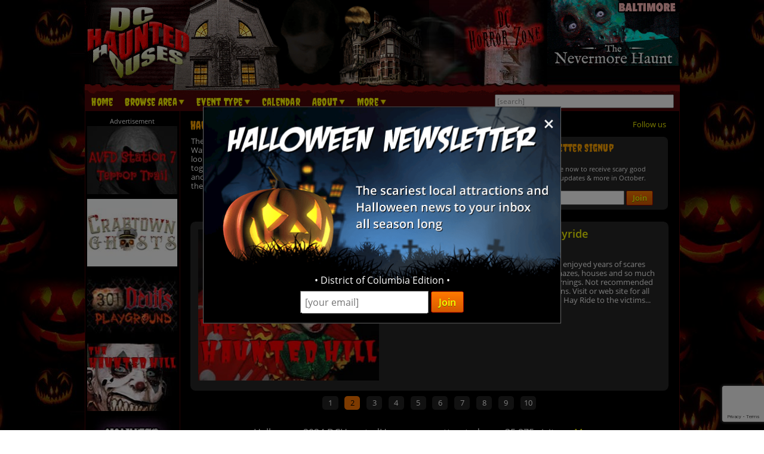

--- FILE ---
content_type: text/html; charset=utf-8
request_url: https://www.dchauntedhouses.com/
body_size: 27980
content:

<!DOCTYPE HTML>
<html lang="en">
<head>
<meta charset="utf-8">

<meta name="viewport" content="width=device-width, initial-scale=1">
<meta name="referrer" content="always" />

<link rel="shortcut icon" href="/favicon.ico">

<link rel="stylesheet" href="/assets/standard.min.css?7" type="text/css">

<script src="https://ajax.googleapis.com/ajax/libs/jquery/1.11.1/jquery.min.js"></script>

<!--
<script src="/assets/hoverintent.min.js"></script>
<script src="/assets/superfish.min.js"></script>
<script src="/assets/modernizr.min.js"></script>
-->

<script>!function(e){e.fn.hoverIntent=function(t,n,o){var r,v,i,u,s={interval:100,sensitivity:6,timeout:0};s="object"==typeof t?e.extend(s,t):e.isFunction(n)?e.extend(s,{over:t,out:n,selector:o}):e.extend(s,{over:t,out:t,selector:n});var h=function(e){r=e.pageX,v=e.pageY},I=function(t,n){if(n.hoverIntent_t=clearTimeout(n.hoverIntent_t),Math.sqrt((i-r)*(i-r)+(u-v)*(u-v))<s.sensitivity)return e(n).off("mousemove.hoverIntent",h),n.hoverIntent_s=!0,s.over.apply(n,[t]);i=r,u=v,n.hoverIntent_t=setTimeout(function(){I(t,n)},s.interval)},a=function(t){var n=e.extend({},t),o=this;o.hoverIntent_t&&(o.hoverIntent_t=clearTimeout(o.hoverIntent_t)),"mouseenter"===t.type?(i=n.pageX,u=n.pageY,e(o).on("mousemove.hoverIntent",h),o.hoverIntent_s||(o.hoverIntent_t=setTimeout(function(){I(n,o)},s.interval))):(e(o).off("mousemove.hoverIntent",h),o.hoverIntent_s&&(o.hoverIntent_t=setTimeout(function(){var e,t;e=n,(t=o).hoverIntent_t=clearTimeout(t.hoverIntent_t),t.hoverIntent_s=!1,s.out.apply(t,[e])},s.timeout)))};return this.on({"mouseenter.hoverIntent":a,"mouseleave.hoverIntent":a},s.selector)}}(jQuery);!function(e){"use strict";var s,o,t,i,n,r,a,h,l,p,f,u,c,d,v,m,y,C=(t="sf-breadcrumb",i="sf-js-enabled",n="sf-with-ul",r="sf-arrows",(o=/iPhone|iPad|iPod/i.test(navigator.userAgent))&&e(window).load(function(){e("body").children().on("click",e.noop)}),a=o,h="behavior"in(s=document.documentElement.style)&&"fill"in s&&/iemobile/i.test(navigator.userAgent),l=function(e,s){var o=i;s.cssArrows&&(o+=" "+r),e.toggleClass(o)},p=function(e){e.children("a").toggleClass(n)},f=function(e){var s=e.css("ms-touch-action");s="pan-y"===s?"auto":"pan-y",e.css("ms-touch-action",s)},u=function(s){var o=e(this),t=o.siblings(s.data.popUpSelector);t.length>0&&t.is(":hidden")&&(o.one("click.superfish",!1),"MSPointerDown"===s.type?o.trigger("focus"):e.proxy(c,o.parent("li"))())},c=function(){var s=e(this),o=y(s);clearTimeout(o.sfTimer),s.siblings().superfish("hide").end().superfish("show")},d=function(){var s=e(this),o=y(s);a?e.proxy(v,s,o)():(clearTimeout(o.sfTimer),o.sfTimer=setTimeout(e.proxy(v,s,o),o.delay))},v=function(s){s.retainPath=e.inArray(this[0],s.$path)>-1,this.superfish("hide"),this.parents("."+s.hoverClass).length||(s.onIdle.call(m(this)),s.$path.length&&e.proxy(c,s.$path)())},m=function(e){return e.closest("."+i)},y=function(e){return m(e).data("sf-options")},{hide:function(s){if(this.length){var o=y(this);if(!o)return this;var t=!0===o.retainPath?o.$path:"",i=this.find("li."+o.hoverClass).add(this).not(t).removeClass(o.hoverClass).children(o.popUpSelector),n=o.speedOut;s&&(i.show(),n=0),o.retainPath=!1,o.onBeforeHide.call(i),i.stop(!0,!0).animate(o.animationOut,n,function(){var s=e(this);o.onHide.call(s)})}return this},show:function(){var e=y(this);if(!e)return this;var s=this.addClass(e.hoverClass).children(e.popUpSelector);return e.onBeforeShow.call(s),s.stop(!0,!0).animate(e.animation,e.speed,function(){e.onShow.call(s)}),this},destroy:function(){return this.each(function(){var s,o=e(this),i=o.data("sf-options");if(!i)return!1;s=o.find(i.popUpSelector).parent("li"),clearTimeout(i.sfTimer),l(o,i),p(s),f(o),o.off(".superfish").off(".hoverIntent"),s.children(i.popUpSelector).attr("style",function(e,s){return s.replace(/display[^;]+;?/g,"")}),i.$path.removeClass(i.hoverClass+" "+t).addClass(i.pathClass),o.find("."+i.hoverClass).removeClass(i.hoverClass),i.onDestroy.call(o),o.removeData("sf-options")})},init:function(s){return this.each(function(){var o=e(this);if(o.data("sf-options"))return!1;var i,n=e.extend({},e.fn.superfish.defaults,s),r=o.find(n.popUpSelector).parent("li");n.$path=(i=n,o.find("li."+i.pathClass).slice(0,i.pathLevels).addClass(i.hoverClass+" "+t).filter(function(){return e(this).children(i.popUpSelector).hide().show().length}).removeClass(i.pathClass)),o.data("sf-options",n),l(o,n),p(r),f(o),function(s,o){var t="li:has("+o.popUpSelector+")";e.fn.hoverIntent&&!o.disableHI?s.hoverIntent(c,d,t):s.on("mouseenter.superfish",t,c).on("mouseleave.superfish",t,d);var i="MSPointerDown.superfish";a||(i+=" touchend.superfish"),h&&(i+=" mousedown.superfish"),s.on("focusin.superfish","li",c).on("focusout.superfish","li",d).on(i,"a",o,u)}(o,n),r.not("."+t).superfish("hide",!0),n.onInit.call(this)})}});e.fn.superfish=function(s,o){return C[s]?C[s].apply(this,Array.prototype.slice.call(arguments,1)):"object"!=typeof s&&s?e.error("Method "+s+" does not exist on jQuery.fn.superfish"):C.init.apply(this,arguments)},e.fn.superfish.defaults={popUpSelector:"ul,.sf-mega",hoverClass:"sfHover",pathClass:"overrideThisToUse",pathLevels:1,delay:500,animation:{opacity:"show"},animationOut:{opacity:"hide"},speed:"normal",speedOut:"fast",cssArrows:!0,disableHI:!1,onInit:e.noop,onBeforeShow:e.noop,onShow:e.noop,onBeforeHide:e.noop,onHide:e.noop,onIdle:e.noop,onDestroy:e.noop},e.fn.extend({hideSuperfishUl:C.hide,showSuperfishUl:C.show})}(jQuery);window.Modernizr=function(e,t,n){function r(e){m.cssText=e}function o(e,t){return typeof e===t}function i(e,t){return!!~(""+e).indexOf(t)}function a(e,t){for(var r in e){var o=e[r];if(!i(o,"-")&&m[o]!==n)return"pfx"!=t||o}return!1}function c(e,t,r){var i=e.charAt(0).toUpperCase()+e.slice(1),c=(e+" "+y.join(i+" ")+i).split(" ");return o(t,"string")||o(t,"undefined")?a(c,t):function(e,t,r){for(var i in e){var a=t[e[i]];if(a!==n)return!1===r?e[i]:o(a,"function")?a.bind(r||t):a}return!1}(c=(e+" "+b.join(i+" ")+i).split(" "),t,r)}var s,l,u={},f=t.documentElement,d="modernizr",p=t.createElement(d),m=p.style,h=":)",g=" -webkit- -moz- -o- -ms- ".split(" "),v="Webkit Moz O ms",y=v.split(" "),b=v.toLowerCase().split(" "),x={},E=[],w=E.slice,C=function(e,n,r,o){var i,a,c,s,l=t.createElement("div"),u=t.body,p=u||t.createElement("body");if(parseInt(r,10))for(;r--;)c=t.createElement("div"),c.id=o?o[r]:d+(r+1),l.appendChild(c);return i=["&#173;",'<style id="s',d,'">',e,"</style>"].join(""),l.id=d,(u?l:p).innerHTML+=i,p.appendChild(l),u||(p.style.background="",p.style.overflow="hidden",s=f.style.overflow,f.style.overflow="hidden",f.appendChild(p)),a=n(l,e),u?l.parentNode.removeChild(l):(p.parentNode.removeChild(p),f.style.overflow=s),!!a},j={}.hasOwnProperty;l=o(j,"undefined")||o(j.call,"undefined")?function(e,t){return t in e&&o(e.constructor.prototype[t],"undefined")}:function(e,t){return j.call(e,t)},Function.prototype.bind||(Function.prototype.bind=function(e){var t=this;if("function"!=typeof t)throw new TypeError;var n=w.call(arguments,1),r=function(){if(this instanceof r){var o=function(){};o.prototype=t.prototype;var i=new o,a=t.apply(i,n.concat(w.call(arguments)));return Object(a)===a?a:i}return t.apply(e,n.concat(w.call(arguments)))};return r}),x.flexbox=function(){return c("flexWrap")},x.flexboxlegacy=function(){return c("boxDirection")},x.touch=function(){var n;return"ontouchstart"in e||e.DocumentTouch&&t instanceof DocumentTouch?n=!0:C(["@media (",g.join("touch-enabled),("),d,")","{#modernizr{top:9px;position:absolute}}"].join(""),function(e){n=9===e.offsetTop}),n},x.rgba=function(){return r("background-color:rgba(150,255,150,.5)"),i(m.backgroundColor,"rgba")},x.hsla=function(){return r("background-color:hsla(120,40%,100%,.5)"),i(m.backgroundColor,"rgba")||i(m.backgroundColor,"hsla")},x.multiplebgs=function(){return r("background:url(https://),url(https://),red url(https://)"),/(url\s*\(.*?){3}/.test(m.background)},x.backgroundsize=function(){return c("backgroundSize")},x.borderimage=function(){return c("borderImage")},x.borderradius=function(){return c("borderRadius")},x.boxshadow=function(){return c("boxShadow")},x.textshadow=function(){return""===t.createElement("div").style.textShadow},x.opacity=function(){return e="opacity:.55",r(g.join(e+";")+(t||"")),/^0.55$/.test(m.opacity);var e,t},x.cssanimations=function(){return c("animationName")},x.csscolumns=function(){return c("columnCount")},x.cssgradients=function(){var e="background-image:";return r((e+"-webkit- ".split(" ").join("gradient(linear,left top,right bottom,from(#9f9),to(white));"+e)+g.join("linear-gradient(left top,#9f9, white);"+e)).slice(0,-e.length)),i(m.backgroundImage,"gradient")},x.cssreflections=function(){return c("boxReflect")},x.csstransforms=function(){return!!c("transform")},x.csstransforms3d=function(){var e=!!c("perspective");return e&&"webkitPerspective"in f.style&&C("@media (transform-3d),(-webkit-transform-3d){#modernizr{left:9px;position:absolute;height:3px;}}",function(t,n){e=9===t.offsetLeft&&3===t.offsetHeight}),e},x.csstransitions=function(){return c("transition")},x.fontface=function(){var e;return C('@font-face {font-family:"font";src:url("https://")}',function(n,r){var o=t.getElementById("smodernizr"),i=o.sheet||o.styleSheet,a=i?i.cssRules&&i.cssRules[0]?i.cssRules[0].cssText:i.cssText||"":"";e=/src/i.test(a)&&0===a.indexOf(r.split(" ")[0])}),e},x.generatedcontent=function(){var e;return C(["#",d,"{font:0/0 a}#",d,':after{content:"',h,'";visibility:hidden;font:3px/1 a}'].join(""),function(t){e=t.offsetHeight>=3}),e};for(var S in x)l(x,S)&&(s=S.toLowerCase(),u[s]=x[S](),E.push((u[s]?"":"no-")+s));return u.addTest=function(e,t){if("object"==typeof e)for(var r in e)l(e,r)&&u.addTest(r,e[r]);else{if(e=e.toLowerCase(),u[e]!==n)return u;t="function"==typeof t?t():t,f.className+=" "+(t?"":"no-")+e,u[e]=t}return u},r(""),p=null,function(e,t){function n(){var e=m.elements;return"string"==typeof e?e.split(" "):e}function r(e){var t=p[e[f]];return t||(t={},d++,e[f]=d,p[d]=t),t}function o(e,n,o){return n||(n=t),c?n.createElement(e):(o||(o=r(n)),!(i=o.cache[e]?o.cache[e].cloneNode():u.test(e)?(o.cache[e]=o.createElem(e)).cloneNode():o.createElem(e)).canHaveChildren||l.test(e)||i.tagUrn?i:o.frag.appendChild(i));var i}function i(e){e||(e=t);var i,s,l,u,f,d,p=r(e);return m.shivCSS&&!a&&!p.hasCSS&&(p.hasCSS=(u="article,aside,dialog,figcaption,figure,footer,header,hgroup,main,nav,section{display:block}mark{background:#FF0;color:#000}template{display:none}",f=(l=e).createElement("p"),d=l.getElementsByTagName("head")[0]||l.documentElement,f.innerHTML="x<style>"+u+"</style>",!!d.insertBefore(f.lastChild,d.firstChild))),c||(i=e,(s=p).cache||(s.cache={},s.createElem=i.createElement,s.createFrag=i.createDocumentFragment,s.frag=s.createFrag()),i.createElement=function(e){return m.shivMethods?o(e,i,s):s.createElem(e)},i.createDocumentFragment=Function("h,f","return function(){var n=f.cloneNode(),c=n.createElement;h.shivMethods&&("+n().join().replace(/[\w\-]+/g,function(e){return s.createElem(e),s.frag.createElement(e),'c("'+e+'")'})+");return n}")(m,s.frag)),e}var a,c,s=e.html5||{},l=/^<|^(?:button|map|select|textarea|object|iframe|option|optgroup)$/i,u=/^(?:a|b|code|div|fieldset|h1|h2|h3|h4|h5|h6|i|label|li|ol|p|q|span|strong|style|table|tbody|td|th|tr|ul)$/i,f="_html5shiv",d=0,p={};!function(){try{var e=t.createElement("a");e.innerHTML="<xyz></xyz>",a="hidden"in e,c=1==e.childNodes.length||function(){t.createElement("a");var e=t.createDocumentFragment();return void 0===e.cloneNode||void 0===e.createDocumentFragment||void 0===e.createElement}()}catch(e){a=!0,c=!0}}();var m={elements:s.elements||"abbr article aside audio bdi canvas data datalist details dialog figcaption figure footer header hgroup main mark meter nav output progress section summary template time video",version:"3.7.0",shivCSS:!1!==s.shivCSS,supportsUnknownElements:c,shivMethods:!1!==s.shivMethods,type:"default",shivDocument:i,createElement:o,createDocumentFragment:function(e,o){if(e||(e=t),c)return e.createDocumentFragment();for(var i=(o=o||r(e)).frag.cloneNode(),a=0,s=n(),l=s.length;a<l;a++)i.createElement(s[a]);return i}};e.html5=m,i(t)}(this,t),u._version="2.8.3",u._prefixes=g,u._domPrefixes=b,u._cssomPrefixes=y,u.mq=function(t){var n,r=e.matchMedia||e.msMatchMedia;return r?r(t)&&r(t).matches||!1:(C("@media "+t+" { #"+d+" { position: absolute; } }",function(t){n="absolute"==(e.getComputedStyle?getComputedStyle(t,null):t.currentStyle).position}),n)},u.testProp=function(e){return a([e])},u.testAllProps=c,u.testStyles=C,f.className=f.className.replace(/(^|\s)no-js(\s|$)/,"$1$2")+" js "+E.join(" "),u}(this,this.document),function(e,t,n){function r(e){return"[object Function]"==h.call(e)}function o(e){return"string"==typeof e}function i(){}function a(e){return!e||"loaded"==e||"complete"==e||"uninitialized"==e}function c(){var e=g.shift();v=1,e?e.t?p(function(){("c"==e.t?f.injectCss:f.injectJs)(e.s,0,e.a,e.x,e.e,1)},0):(e(),c()):v=0}function s(e,n,r,i,s){return v=0,n=n||"j",o(e)?function(e,n,r,o,i,s,l){function u(t){if(!h&&a(d.readyState)&&(E.r=h=1,!v&&c(),d.onload=d.onreadystatechange=null,t)){"img"!=e&&p(function(){x.removeChild(d)},50);for(var r in S[n])S[n].hasOwnProperty(r)&&S[n][r].onload()}}l=l||f.errorTimeout;var d=t.createElement(e),h=0,y=0,E={t:r,s:n,e:i,a:s,x:l};1===S[n]&&(y=1,S[n]=[]),"object"==e?d.data=n:(d.src=n,d.type=e),d.width=d.height="0",d.onerror=d.onload=d.onreadystatechange=function(){u.call(this,y)},g.splice(o,0,E),"img"!=e&&(y||2===S[n]?(x.insertBefore(d,b?null:m),p(u,l)):S[n].push(d))}("c"==n?w:E,e,n,this.i++,r,i,s):(g.splice(this.i++,0,e),1==g.length&&c()),this}function l(){var e=f;return e.loader={load:s,i:0},e}var u,f,d=t.documentElement,p=e.setTimeout,m=t.getElementsByTagName("script")[0],h={}.toString,g=[],v=0,y="MozAppearance"in d.style,b=y&&!!t.createRange().compareNode,x=b?d:m.parentNode,E=(d=e.opera&&"[object Opera]"==h.call(e.opera),d=!!t.attachEvent&&!d,y?"object":d?"script":"img"),w=d?"script":E,C=Array.isArray||function(e){return"[object Array]"==h.call(e)},j=[],S={},k={timeout:function(e,t){return t.length&&(e.timeout=t[0]),e}};(f=function(e){function t(e,t,o,i,a){var c=function(e){e=e.split("!");var t,n,r,o=j.length,i=e.pop(),a=e.length;for(i={url:i,origUrl:i,prefixes:e},n=0;n<a;n++)r=e[n].split("="),(t=k[r.shift()])&&(i=t(i,r));for(n=0;n<o;n++)i=j[n](i);return i}(e),s=c.autoCallback;c.url.split(".").pop().split("?").shift(),c.bypass||(t&&(t=r(t)?t:t[e]||t[i]||t[e.split("/").pop().split("?")[0]]),c.instead?c.instead(e,t,o,i,a):(S[c.url]?c.noexec=!0:S[c.url]=1,o.load(c.url,c.forceCSS||!c.forceJS&&"css"==c.url.split(".").pop().split("?").shift()?"c":n,c.noexec,c.attrs,c.timeout),(r(t)||r(s))&&o.load(function(){l(),t&&t(c.origUrl,a,i),s&&s(c.origUrl,a,i),S[c.url]=2})))}function a(e,n){function a(e,i){if(e){if(o(e))i||(f=function(){var e=[].slice.call(arguments);d.apply(this,e),p()}),t(e,f,n,0,l);else if(Object(e)===e)for(s in c=function(){var t,n=0;for(t in e)e.hasOwnProperty(t)&&n++;return n}(),e)e.hasOwnProperty(s)&&(!i&&!--c&&(r(f)?f=function(){var e=[].slice.call(arguments);d.apply(this,e),p()}:f[s]=function(e){return function(){var t=[].slice.call(arguments);e&&e.apply(this,t),p()}}(d[s])),t(e[s],f,n,s,l))}else!i&&p()}var c,s,l=!!e.test,u=e.load||e.both,f=e.callback||i,d=f,p=e.complete||i;a(l?e.yep:e.nope,!!u),u&&a(u)}var c,s,u=this.yepnope.loader;if(o(e))t(e,0,u,0);else if(C(e))for(c=0;c<e.length;c++)s=e[c],o(s)?t(s,0,u,0):C(s)?f(s):Object(s)===s&&a(s,u);else Object(e)===e&&a(e,u)}).addPrefix=function(e,t){k[e]=t},f.addFilter=function(e){j.push(e)},f.errorTimeout=1e4,null==t.readyState&&t.addEventListener&&(t.readyState="loading",t.addEventListener("DOMContentLoaded",u=function(){t.removeEventListener("DOMContentLoaded",u,0),t.readyState="complete"},0)),e.yepnope=l(),e.yepnope.executeStack=c,e.yepnope.injectJs=function(e,n,r,o,s,l){var u,d,h=t.createElement("script");o=o||f.errorTimeout;h.src=e;for(d in r)h.setAttribute(d,r[d]);n=l?c:n||i,h.onreadystatechange=h.onload=function(){!u&&a(h.readyState)&&(u=1,n(),h.onload=h.onreadystatechange=null)},p(function(){u||(u=1,n(1))},o),s?h.onload():m.parentNode.insertBefore(h,m)},e.yepnope.injectCss=function(e,n,r,o,a,s){var l;o=t.createElement("link"),n=s?c:n||i;o.href=e,o.rel="stylesheet",o.type="text/css";for(l in r)o.setAttribute(l,r[l]);a||(m.parentNode.insertBefore(o,m),p(n,0))}}(this,document),Modernizr.load=function(){yepnope.apply(window,[].slice.call(arguments,0))};</script>


<!--[if (gte IE 6)&(lte IE 8)]>
  <script type="text/javascript" src="/assets/selectivizr-min.js"></script>
<![endif]-->

<!--<meta name="apple-itunes-app" content="app-id=1162212531">-->
<!--
<meta name="google-play-app" content="app-id=com.haunts.app">
<link rel="apple-touch-icon" href="/images/2.0/xxhdpi-icon.png">
<link rel="android-touch-icon" href="/images/2.0/xxhdpi-icon.png" />



<link rel="apple-touch-icon" sizes="180x180" href="/apple-touch-icon.png">
<link rel="icon" type="image/png" sizes="32x32" href="/favicon-32x32.png">
<link rel="icon" type="image/png" sizes="16x16" href="/favicon-16x16.png">
<link rel="manifest" href="/site.webmanifest">
<meta name="msapplication-TileColor" content="#da532c">
<meta name="theme-color" content="#ffffff">
-->


<meta name="p:domain_verify" content="fde9518dbcc242926da213275b749f82"/> <!--for pinterest-->

<script type="text/javascript">var switchTo5x=true; var __st_loadLate=true;</script>
<script type="text/javascript" src="https://ws.sharethis.com/button/buttons.js" async></script>
<script type="text/javascript">
//stLight.options({publisher: "d0431ca2-fdfc-4fd2-85f0-1eccabbefd8f", doNotHash: true, doNotCopy: true, hashAddressBar: false});
</script>

<!--<link rel="stylesheet" href="/assets/homepage.css?14" type="text/css" media="screen">-->

<style>
.owl-item .item { overflow: visible; }
.slider-row { display: table-row; }
.slider-image { width: 38.7%; display: table-cell; vertical-align: top; }
.slider-image a img { display: block !important; float: none !important; }
.slider-content { padding-left: 1.3%; width: 60%; display: table-cell; vertical-align: top; }
.cover-slider { position: relative; }
.cover-slider > a > img { width: 100%; }
.cover-slider p { font-size: 15px; }
.cover-slider > p > span { color: #CCC; font-size: 12px; }

@media screen and (max-width: 33em) {
	.slider-desc { display: none; }
	.slider-row { display: block; }
	.slider-image { width: 100%; display: block; vertical-align: top; }
	.slider-content { padding-left: 0; width: 100%; display: block; vertical-align: top; margin-top: 8px; }
	.slider-content h2 { margin-bottom: 0; }
	.slider-content p { margin-top: 3px; }
}

.first-class { min-height: 260px; }

@media screen and (max-width: 54em) {
	.first-class { min-height: 220px; }
}

@media screen and (max-width: 33em) {
	.first-class { min-height: 430px; }
}

@media screen and (max-width: 27em) {
	.first-class { min-height: 390px; }
}

@media screen and (max-width: 25em) {
	.first-class { min-height: 350px; }
}

@media screen and (max-width: 23em) {
	.first-class { min-height: 310px; }
}

#until_halloween { position: absolute; right: 1.2em; top: 1.2em; font-weight: 600; font-style: italic; font-size: 14px; font-size: .875rem; padding-right: .5em; }

#top_content { padding-bottom: 1.5em; border: 1px solid transparent; }

#intro_text { text-align: justify; width: 60%; float: left; }

.desc-text { text-align: justify; width: 60%; float: left; }
.desc-text2 { text-align: justify; }


#newsletter_signup { background-color: #262626; border-radius: .666em; width: 38%; float: right; position: relative; padding-bottom: .6em; }
#newsletter_signup p { margin-left: 26%; }
#newsletter_signup p div { padding-left: 26%; }
#newsletter_signup p span { font-size: 18px; font-size: 1.125rem; display: block; margin-top: .4em; padding-bottom: .5em; color: #FFA500; }
#newsletter_signup { background-image: url('https://images.haunt.photos/images/mail-icon.jpg'); background-repeat: no-repeat; background-position: .5em .8em; background-size: 20%; }
#newsletter_signup form { text-align: center; }
#newsletter_signup form input, #newsletter_signup form email { margin-top: .2em; }
#newsletter_signup form input[type=text], #newsletter_signup form input[type=email] { width: 68% }

#homepage_social { padding: 1em 0; clear: both; }
#homepage_social span { height: 100%; }
.slider_bold { font-weight: 600; color: #FFCB51; }

#visitor_stats { clear: both; text-align: center; font-size: 16px; margin: .7em 0; line-height: 150%; }

#featured_events { position: relative; background-color: #262626; border-radius: .666em; padding: .75em; }

.monsters { float: right; width: 38.7%; margin-right: 1%; margin-bottom: .5em; }
.monsters img { width: 100%; }

#featured_events h2 { font-size: 18px; font-size: 1.125rem; display: block; padding-bottom: .5em; color: #FFA500; margin: 0; }
#featured_events ul { float: left; }

.has300 { width: 59%; }
.has300 li { margin: .8em 0; }
ul.no300 { width: 100%; }
.no300 li { width: 50%; float: left; margin: .4em 0; }
#featured_events ul li { color: #FF0; font-size: 14px; font-size: .875rem; 
	background-image: url('https://images.haunt.photos/images/2.0/skull.png'); background-repeat: no-repeat; background-position: 0 50%; padding-left: 1.3em;}
#featured_events ul li:nth-child(2n+3) { clear: left; }

.homepage_leaderboard { text-align: center; margin: 1.5em 0; }
/* .homepage_leaderboard img { max-width: 100%; } */

#halloween_eventlist { position: relative; margin: 1.5em auto 0; }
#halloween_eventlist h2 { font-size: 18px; font-size: 1.125rem; display: block; color: #FFA500; margin: 0; }
#halloween_eventlist ul { margin: 0 auto; }
#halloween_eventlist ul li { float: left; width: 33%; margin: .4em 0; color: #FF0; font-size: 11px; font-size: .688rem; 
	background-image: url('https://images.haunt.photos/images/2.0/skull.png'); background-repeat: no-repeat; background-position: 0px 50%; padding-left: 1.5em; }
#halloween_eventlist ul li a { font-size: 14px; font-size: .875rem; font-weight: 600; }
#halloween_eventlist ul li:nth-child(3n+4) { clear: left; }

#event-cats { position: relative; margin: 1.5em auto 0; }
#event-cats h2 { font-size: 18px; font-size: 1.125rem; display: block; color: #FFA500; margin: 0; }

.events_decorative { margin: 2em 0; }
.events_decorative > ul > li { margin-right: 1%; float: left; }
.events_decorative > ul > li > ul { margin-bottom: 1em; padding-bottom: .5em; background: #E1181E url('https://images.haunt.photos/images/smallbottom.jpg') no-repeat bottom center; background-size: contain; }
.events_decorative ul > li > ul > li { padding: .5em .4em; }
.events_decorative ul > li > ul > li img { width: 100%; }
.events_decorative ul > li > ul li.cat_image { padding: 0; }
.threecol { width: 32%; }
.twocol { width: 49%; }
#events_2column { display: none; }
.view_all { text-align: center; font-weight: 600; }

.featured-cats {
    margin: 0;
    list-style-type: none;
    padding: 0;
    padding-top: 0px;
    margin-top: 0;
}

.featured-cats li {
    float: left;
    width: 49%;
    background: #333 url('https://images.haunt.photos/images/arrow.png') 97% center no-repeat;
    padding: 13px 0 13px 12px;
}

.featured-cats > li { font-size: 14px; font-weight: 600; }
.featured-cats > li > a > span { color: #FFF; font-weight: normal; }

.featured-cats li:nth-child(odd) { margin: 4px 2% 4px 0; }
.featured-cats li:nth-child(even) { margin: 4px 0; }

.featured-cats li:hover { background-color: #555; }

.featured-cats li:nth-child(5n+0) { border-left: 8px solid #4B0708; }
.featured-cats li:nth-child(5n+1) { border-left: 8px solid #D48900; }
.featured-cats li:nth-child(5n+2) { border-left: 8px solid #FFFF4C; }
.featured-cats li:nth-child(5n+3) { border-left: 8px solid #7B0F0F; }
.featured-cats li:nth-child(5n+4) { border-left: 8px solid #885800; }

.featured-cats li a { width: 100%; display: block; }
.featured-cats li a:hover { text-decoration: none; }

@media (max-width: 570px) {
    .featured-cats li {
        border-left-width: 5px;
        padding: 9px 0 9px 7px;
        font-size: 12px;
		width: auto;
		float: none;
		margin-right: 0 !important;
    }
}

@media screen and (max-width: 36em) {
	#until_halloween { position: relative; right: auto; top: auto; font-size: 12px; font-size: .75rem; padding-right: 0; margin: 0 0 1em; }
	
	#intro_text { font-size: 12px; font-size: .75rem; }
	.desc-text { font-size: 12px; font-size: .75rem; float: none; clear: both; width: 100%; }
	
	#newsletter_signup { background-color: #262626; border-radius: .666em; width: 100%; float: none; position: relative; padding: .2em .2em 1em; clear: both; margin-bottom: 10px; }
	#nl-comment { display: none; }
	#newsletter_signup p { margin-left: 0; padding: 0 .5em; text-align: center; }
	#newsletter_signup p span { font-size: 16px; font-size: 1rem; display: block; margin-top: .4em; padding-bottom: 0; margin-bottom: 0; color: #FFA500; text-align: center; }
	#newsletter_signup { background-image: none; }
	#newsletter_signup form input {  }
	#newsletter_signup form input[type=submit] { clear: both; margin-top: 0; }

	#visitor_stats { font-size: 13px; font-size: .813rem; }

	#featured_events { padding: .5em; }
	#monsters { display: none; }

	.monsters { display: inline-block; clear: both; float: none; width: 100%; margin-right: auto; margin-left: auto; position: relative; }
/*	.monsters { float: right; width: 38.7%; margin-right: 6%; margin-bottom: .5em; } */
	.monsters img { width: 100%; float: left; max-width: 200px; margin-right: 10px; }
	.has300 { width: 100%; }

	#featured_events h2 { font-size: 16px; font-size: 1rem; }
	#featured_events ul li { width: 100%; float: none; font-size: 13px; font-size: .813rem; margin: .5em 0; }
	#featured_events ul li:nth-child(2n+3) { clear: none; }

	#halloween_eventlist ul li { width: 49%; margin-left: 1%; }

	#halloween_eventlist ul li:nth-child(3n+4) { clear: none; }
	#halloween_eventlist ul li:nth-child(2n+3) { clear: left; }

	/* Slider */
	#slippry_slider li { padding: 8px; padding: .5rem; }
	#slippry_slider li img { float: left; margin-right: .37em; width: 38.7%; }
	#slippry_slider li h2 { font-size: 14px; font-size: .875rem;  font-weight: 600; letter-spacing: 0; letter-spacing: 0; font-family: 'Open Sans', Arial, sans-serif; }
	#slippry_slider li p { margin: .6em 0; font-size: 11px; font-size: .688rem; }
	.slider_paging li { padding: .2em 0; font-size: 11px; font-size: .688rem; margin: .4em .2em; }
}


#blog-section { margin-top: 22px; }
#blog-section h2 { font-size: 18px; font-size: 1.125rem; display: block; color: #FFA500; margin: 0; }
#articles li { border-bottom: 1px solid #333; padding: 18px 0; }
#articles li:last-child { border-bottom: 0; }
#articles > li > a > img { display: inline-block; width: 22.47191011235955%; margin-right: 2%; vertical-align: top; }
#articles > li > div { display: inline-block; width: 74.52808988764045%; vertical-align: top; }
#articles > li > div > a.article-title { font-size: 17px; font-weight: 600; }
#articles > li > div > p.article-summary { text-align: justify; }
#articles > li > div > p.date-comments { font-size: 11px; }
#articles > li > div > p.article-categories { font-size: 11px; }
#articles > li > div > p > a.article-comments { display: inline-block; background: url('https://images.haunt.photos/images/comments.png') center left no-repeat; padding-left: 19px; margin-left: 18px; }
#articles > li > div > p > iframe { height: 20px; width: 100px; padding: 0; margin: 0; position: absolute; margin-left: 22px; margin-top: -1px; }

@media screen and (max-width: 30em) {
	#articles > li > a > img { display: none; }
	#articles > li > div { display: inline-block; width: auto; }
	#articles > li > div > a.article-title { font-size: 15px; }
	#articles > li > div > p.article-summary { font-size: 12px; }
}

p.covid-slider { color: #FFC926; font-weight: 600; font-size: 14px; text-transform: uppercase; }
.featured-covid a { color: #FFFFBF; }
.featured-covid a::after { content: " CLOSED - COVID-19"; font-size: 11px; color: #FFC926; }
</style>


<meta property="og:type" content="website">
<meta property="og:url" content="https://www.dchauntedhouses.com">
<meta property="og:title" content="Washington DC Haunted Houses - Your Guide to Halloween in Washington DC">
<meta property="og:image" content="https://www.dchauntedhouses.com/images/social/dc_best_600x315.jpg">
<meta property="og:description" content="DCHauntedHouses.com is the quick and easy way to find all the exciting Halloween attractions in the Washington DC area for 2026!">

<title>Washington DC Haunted Houses - Your Guide to Halloween in Washington DC</title>

<link rel="canonical" href="https://www.dchauntedhouses.com">
		<script type="text/javascript">

  var _gaq = _gaq || [];
  _gaq.push(['_setAccount', 'UA-21193582-9']);
  _gaq.push(['_trackPageview']);

  (function() {
    var ga = document.createElement('script'); ga.type = 'text/javascript'; ga.async = true;
    ga.src = ('https:' == document.location.protocol ? 'https://ssl' : 'http://www') + '.google-analytics.com/ga.js';
    var s = document.getElementsByTagName('script')[0]; s.parentNode.insertBefore(ga, s);
  })();

</script>
		

<!-- Facebook Pixel Code -->
<script>
  !function(f,b,e,v,n,t,s)
  {if(f.fbq)return;n=f.fbq=function(){n.callMethod?
  n.callMethod.apply(n,arguments):n.queue.push(arguments)};
  if(!f._fbq)f._fbq=n;n.push=n;n.loaded=!0;n.version='2.0';
  n.queue=[];t=b.createElement(e);t.async=!0;
  t.src=v;s=b.getElementsByTagName(e)[0];
  s.parentNode.insertBefore(t,s)}(window, document,'script',
  'https://connect.facebook.net/en_US/fbevents.js');
  fbq('init', '269938703484461');
  fbq('track', 'PageView');
  
</script>
<noscript><img height="1" width="1" style="display:none"
  src="https://www.facebook.com/tr?id=269938703484461&ev=PageView&noscript=1"
/></noscript>
<!-- End Facebook Pixel Code -->


<!-- Global site tag (gtag.js) - Google Analytics -->
<script async src="https://www.googletagmanager.com/gtag/js?id=G-MC5WYTGN61"></script>
<script>
  window.dataLayer = window.dataLayer || [];
  function gtag(){dataLayer.push(arguments);}
  gtag('js', new Date());

  gtag('config', 'G-MC5WYTGN61');
</script>

<style>
.nl-modal { display: block; position: fixed; z-index: 200; left: 0; top: 0; width: 100%; height: 100%; overflow: auto; background-color: rgb(0,0,0); background-color: rgba(0,0,0,0.5); }
.nl-modal-content { background-color: #000; border: 1px solid #666; width: 90%; max-width: 600px; position: absolute; top: 50%; left: 50%; transform: translate(-50%, -50%); }
#nl-close { color: #eee; font-size: 33px; font-weight: bold; position: absolute; top: 10px; right: 10px; z-index: 202; }
#nl-close:hover, #nl-close:focus { color: orange; text-decoration: none; cursor: pointer; } 
#nl-modal-inner { position: relative; }
#nl-modal-inner img { width: 100%; }
#nl-modal-inner form { margin: 0; padding: 0; }
#inner-pop-nl { text-align: center; margin-top: -20px !important; }
#inner-pop-nl > div { padding-bottom: 10px; }
#nl-pop-email { font-size: 1rem; padding: 6px; font-family: 'Open Sans', sans-serif; }
#nl-pop-join { font-size: 1rem; padding: 6px 12px; }
</style>

</head>

<body>

<div id="nl-modal-wrapper" class="nl-modal">
	<div class="nl-modal-content">
		<div id="nl-modal-inner">
			<span id="nl-close">&times;</span>
			<img src="https://images.haunt.photos/images/halloween-newsletter.png">
			<form name="nlpf" method="post" action="/newsletter/">
			
				<input type="hidden" name="newsletter" value="signup">
						
				<div id="inner-pop-nl">
					<div>&#149; District of Columbia Edition &#149;</div>
					<input type="email" name="Email" placeholder="[your email]" id="nl-pop-email">
					<input type="text" class="newsletter-website" placeholder="website url" name="website" autocomplete="off">
					<input type="submit" value="Join" class="deco_button" id="nl-pop-join"><br>&nbsp;
				</div>
				
				<div id="nlp_recap"></div>
				
			</form>
		</div><!-- nl-modal-inner -->
	</div><!-- nl-modal-content -->
</div><!-- nl-modal-wrapper -->
<script>
var nlpRecap;

function nlpValid(event) {
	event.preventDefault();
	
	var f = document.nlpf;
	
	if (!validateEmail(f.Email.value)) {
		alert("Please enter a full, valid email address.");
		f.Email.focus();
		return;
	}
	
	grecaptcha.execute(nlpRecap);
}

document.getElementById('nl-pop-join').onclick = nlpValid;

var nlModal = document.getElementById("nl-modal-wrapper");
var nlClose = document.getElementById("nl-close");

nlClose.onclick = function() {
	nlModal.style.display = "none";
}

window.onclick = function(event) {
	if (event.target == nlModal) {
		nlModal.style.display = "none";
	}
}
</script>


<div id="outer_wrapper">
	
	<header>

		<div id="top_wrapper" class="clearfix">
			<div id="header_images">
				<a href="/" title="Washington DC Haunted Houses"><img src="https://images.haunt.photos/images/washington-dc-logo.gif" id="header_img_1"></a>
				<img src="https://images.haunt.photos/images/li_r1_c2.gif" id="header_img_2">
				<img src="https://images.haunt.photos/images/li_r_2.gif" id="header_img_3">
				<img src="https://images.haunt.photos/images/li_r1_c31-horrorzone.jpg" id="header_img_4">
				<img src="https://images.haunt.photos/images/washington-dc-halloween.jpg" id="header_img_5">
<a href="https://thenevermorehaunt.com/?utm_source=DCHauntedHouses.com&utm_medium=website&utm_campaign=HauntedHouseMedia" class="ctapamum" data-type="11" data-listing="18140" data-id="3767" rel="nofollow noopener" target="_blank"><img src="https://images.haunt.photos/img/spooky/3767.gif" id="header_img_6"></a>

			</div><!-- header_images -->
		</div><!-- top_wrapper -->

		<nav class="clearfix" id="nav-wrap">
			<div id="menu_wrapper">
				<ul class="sf-menu">
					<li><a href="/">Home</a></li>
										<li class="nav_parent_li"><a href="#" class="parent_link">Browse Area</a>
						<ul>
							<li>Popular Cities <a href="/local-attractions/" class="extra-link">(View All)</a></li>
							<li><a href="/halloween-attractions/washington.html" title="Washington Haunted Houses">Washington</a></li>
							<li>Counties <a href="/local-attractions/" class="extra-link">(View All)</a></li>
							<li><a href="/county/district-of-columbia.html" title="District of Columbia Haunted Houses">District of Columbia</a></li>
						</ul>
					</li>

					<li class="nav_parent_li"><a href="#" class="parent_link">Event Type</a>
						<ul>
													<li><a href="/haunted-attractions/" class="topcat">Haunted Attractions</a></li>
							<li><a href="/washington-dc-haunted-hayrides.aspx">Haunted Hay Rides</a></li>
							<li><a href="/washington-dc-haunted-houses.aspx">Haunted Houses</a></li>
							<li><a href="/washington-dc-mazes.aspx">Haunted Mazes / Haunted Corn Mazes</a></li>
							<li><a href="/washington-dc-trails.aspx">Haunted Trails</a></li>
							<li><a href="/washington-dc-paranormal-events.aspx">Paranormal Events</a></li>
							<li><a href="/washington-dc-scream-parks.aspx">Scream Parks</a></li>
							<li><a href="/washington-dc-plays-theaters.aspx">Theaters &amp; Plays</a></li>
							<li><a href="/washington-dc-zombie-hunt.aspx">Zombie Hunts &amp; Shootouts</a></li>
							<li><a href="/kids/" class="topcat">Fall Attractions (Kid Friendly)</a></li>
							<li><a href="/washington-dc-festivals.aspx">Halloween Festivals & Parades</a></li>
							<li><a href="/washington-dc-hay-rides-kid.aspx">Hay Rides (Kid Friendly)</a></li>
							<li><a href="/washington-dc-kids-parties.aspx">Kids Parties</a></li>
							<li><a href="/washington-dc-mazes-kid.aspx">Mazes / Corn Mazes (Kid Friendly)</a></li>
							<li><a href="/washington-dc-haunted-houses-kid.aspx">Not-So-Scary Haunted Houses (Kid Friendly)</a></li>
							<li><a href="/washington-dc-pumpkin-patches.aspx">Pumpkin Patches</a></li>
							<li><a href="/washington-dc-safe-trick-or-treating.aspx">Safe Trick or Treating</a></li>
							<li><a href="/fall-attractions/" class="topcat">Other Event / Attraction</a></li>
							<li><a href="/washington-dc-escape-games.aspx">Escape Games</a></li>
							<li><a href="/washington-dc-ghost-tour.aspx">Ghost Tours</a></li>
							<li><a href="/washington-dc-halloween-party.aspx">Halloween Parties &amp; Nightlife</a></li>
							<li><a href="/halloween-events.aspx">Other Events</a></li>
							<li><a href="/washington-dc-pub-crawls.aspx">Pub Crawls</a></li>

						</ul>
					</li>
					<li><a href="/calendar/">Calendar</a></li>
					<li class="nav_parent_li"><a href="#" class="parent_link">About</a>
						<ul>
							<li><a href="/about/">About Us</a></li>
							<li><a href="/advertising/">Advertise With Us</a></li>
							<li><a href="/contact/">Contact Us</a></li>
							<li><a href="/linktous/">Link To Us</a></li>
							<li><a href="/help/">Site FAQ's</a></li>
						</ul>
					</li>
					
					<li class="nav_parent_li"><a href="#" class="parent_link">More</a>
						<ul>
							<li><a href="/recommended-attractions.aspx">Featured Haunts</a></li>
							<li><a href="/attraction-of-the-year/">Best Haunt Awards</a></li><li><a href="/blog/">News &amp; Articles</a></li>
							<!-- real haunts -->
							<!-- resources -->
							<!---<li><a href="/promotions.aspx">Coupons</a></li>-->
							<li><a href="/tips/">Haunt Visitor Tips</a></li>
							<li><a href="/last-updated.aspx">Last Updated</a></li>
							<li><a href="/newsletter/">Newsletter</a></li>
							<li><a href="/top-rated.aspx">Most Viewed</a></li>
							<!-- halloween stores -->
						</ul>
					</li>
					<li id="login-nav-li"><a href="/members/">Sign Up / Log In</a></li>
				</ul>

				<div id="searchbox_wrapper">
					<form action="/search/">
						<input type="text" size="50" id="autocomplete_search" name="search" autocomplete="off" class="greyed_out" value="[search]">
						<div id="autocomplete_suggestions"></div>
					</form>
				</div><!-- searchbox_wrapper -->
			
			</div><!-- menu_wrapper -->
		</nav>

	</header>

	<div id="main_wrapper" class="clearfix">


		<div class="clearfix" id="top-mobile-carousel-wrapper">
			<div class="own-carousel" id="top-mobile-carousel">
							<div><a href="https://www.station7terrortrail.com/?utm_source=DCHauntedHouses.com&utm_medium=website&utm_campaign=HauntedHouseMedia" class="ctapamum" data-type="9" data-listing="16017" data-id="2934" rel="nofollow noopener" target="_blank"><img src="https://images.haunt.photos/img/spooky/2934.jpg"></a></div>
			<div><a href="https://usghostadventures.com/annapolis-ghost-tour/?utm_source=DCHauntedHouses.com&utm_medium=website&utm_campaign=HauntedHouseMedia" class="ctapamum" data-type="9" data-listing="20238" data-id="6067" rel="nofollow noopener" target="_blank"><img src="https://images.haunt.photos/img/spooky/6067.jpg"></a></div>
			<div><a href="https://www.301devilsplayground.com/?utm_source=DCHauntedHouses.com&utm_medium=website&utm_campaign=HauntedHouseMedia" class="ctapamum" data-type="9" data-listing="13850" data-id="5600" rel="nofollow noopener" target="_blank"><img src="https://images.haunt.photos/img/spooky/5600.jpg"></a></div>
			<div><a href="https://www.thehauntedhill.com/?utm_source=DCHauntedHouses.com&utm_medium=website&utm_campaign=HauntedHouseMedia" class="ctapamum" data-type="9" data-listing="11011" data-id="3101" rel="nofollow noopener" target="_blank"><img src="https://images.haunt.photos/img/spooky/3101.jpg"></a></div>
			<div><a href="https://www.hauntednightmares.net/?utm_source=DCHauntedHouses.com&utm_medium=website&utm_campaign=HauntedHouseMedia" class="ctapamum" data-type="9" data-listing="11155" data-id="1576" rel="nofollow noopener" target="_blank"><img src="https://images.haunt.photos/img/spooky/1576.jpg"></a></div>
			<div><a href="https://thenevermorehaunt.com/?utm_source=DCHauntedHouses.com&utm_medium=website&utm_campaign=HauntedHouseMedia" class="ctapamum" data-type="9" data-listing="18140" data-id="3761" rel="nofollow noopener" target="_blank"><img src="https://images.haunt.photos/img/spooky/3761.gif"></a></div>
			<div><a href="https://www.madhaunter.com/?utm_source=DCHauntedHouses.com&utm_medium=website&utm_campaign=HauntedHouseMedia" class="ctapamum" data-type="9" data-listing="20776" data-id="6900" rel="nofollow noopener" target="_blank"><img src="https://images.haunt.photos/img/spooky/6900.jpg"></a></div>
			<div><a href="https://www.creeksidemanor.com/?utm_source=DCHauntedHouses.com&utm_medium=website&utm_campaign=HauntedHouseMedia" class="ctapamum" data-type="9" data-listing="10835" data-id="7126" rel="nofollow noopener" target="_blank"><img src="https://images.haunt.photos/img/spooky/7126.jpg"></a></div>
			<div><a href="https://kindredhills.com/?utm_source=DCHauntedHouses.com&utm_medium=website&utm_campaign=HauntedHouseMedia" class="ctapamum" data-type="9" data-listing="20246" data-id="6054" rel="nofollow noopener" target="_blank"><img src="https://images.haunt.photos/img/spooky/6054.jpg"></a></div>
			<div><a href="https://www.shadyresthaunt.com/?utm_source=DCHauntedHouses.com&utm_medium=website&utm_campaign=HauntedHouseMedia" class="ctapamum" data-type="9" data-listing="20163" data-id="5886" rel="nofollow noopener" target="_blank"><img src="https://images.haunt.photos/img/spooky/5886.jpg"></a></div>
			<div><a href="https://www.workhousearts.org/haunt?utm_source=DCHauntedHouses.com&utm_medium=website&utm_campaign=HauntedHouseMedia" class="ctapamum" data-type="9" data-listing="18995" data-id="6590" rel="nofollow noopener" target="_blank"><img src="https://images.haunt.photos/img/spooky/6590.jpg"></a></div>
			<div><a href="https://www.leechwoods.com/?utm_source=DCHauntedHouses.com&utm_medium=website&utm_campaign=HauntedHouseMedia" class="ctapamum" data-type="9" data-listing="20000" data-id="5658" rel="nofollow noopener" target="_blank"><img src="https://images.haunt.photos/img/spooky/5658.jpg"></a></div>
			<div><a href="https://www.deadwhispers.com/?utm_source=DCHauntedHouses.com&utm_medium=website&utm_campaign=HauntedHouseMedia" class="ctapamum" data-type="9" data-listing="13577" data-id="6757" rel="nofollow noopener" target="_blank"><img src="https://images.haunt.photos/img/spooky/6757.jpg"></a></div>

			</div>		
		</div>
	

		<div id="page_left">
			
			<div id="left_advertisers" class="nonclass"><!-- leave nonclass for scrollbar script -->
				<h2>Advertisement</h2>
				<ul>
					<li><a href="https://www.station7terrortrail.com/?utm_source=DCHauntedHouses.com&utm_medium=website&utm_campaign=HauntedHouseMedia" class="ctapamum" data-type="9" data-listing="16017" data-id="2934" rel="nofollow noopener" target="_blank"><img src="https://images.haunt.photos/img/spooky/2934.jpg"></a></li>
					<li><a href="https://usghostadventures.com/annapolis-ghost-tour/?utm_source=DCHauntedHouses.com&utm_medium=website&utm_campaign=HauntedHouseMedia" class="ctapamum" data-type="9" data-listing="20238" data-id="6067" rel="nofollow noopener" target="_blank"><img src="https://images.haunt.photos/img/spooky/6067.jpg"></a></li>
					<li><a href="https://www.301devilsplayground.com/?utm_source=DCHauntedHouses.com&utm_medium=website&utm_campaign=HauntedHouseMedia" class="ctapamum" data-type="9" data-listing="13850" data-id="5600" rel="nofollow noopener" target="_blank"><img src="https://images.haunt.photos/img/spooky/5600.jpg"></a></li>
					<li><a href="https://www.thehauntedhill.com/?utm_source=DCHauntedHouses.com&utm_medium=website&utm_campaign=HauntedHouseMedia" class="ctapamum" data-type="9" data-listing="11011" data-id="3101" rel="nofollow noopener" target="_blank"><img src="https://images.haunt.photos/img/spooky/3101.jpg"></a></li>
					<li><a href="https://www.hauntednightmares.net/?utm_source=DCHauntedHouses.com&utm_medium=website&utm_campaign=HauntedHouseMedia" class="ctapamum" data-type="9" data-listing="11155" data-id="1576" rel="nofollow noopener" target="_blank"><img src="https://images.haunt.photos/img/spooky/1576.jpg"></a></li>
					<li><a href="https://thenevermorehaunt.com/?utm_source=DCHauntedHouses.com&utm_medium=website&utm_campaign=HauntedHouseMedia" class="ctapamum" data-type="9" data-listing="18140" data-id="3761" rel="nofollow noopener" target="_blank"><img src="https://images.haunt.photos/img/spooky/3761.gif"></a></li>
					<li><a href="https://www.madhaunter.com/?utm_source=DCHauntedHouses.com&utm_medium=website&utm_campaign=HauntedHouseMedia" class="ctapamum" data-type="9" data-listing="20776" data-id="6900" rel="nofollow noopener" target="_blank"><img src="https://images.haunt.photos/img/spooky/6900.jpg"></a></li>
					<li><a href="https://www.creeksidemanor.com/?utm_source=DCHauntedHouses.com&utm_medium=website&utm_campaign=HauntedHouseMedia" class="ctapamum" data-type="9" data-listing="10835" data-id="7126" rel="nofollow noopener" target="_blank"><img src="https://images.haunt.photos/img/spooky/7126.jpg"></a></li>
					<li><a href="https://kindredhills.com/?utm_source=DCHauntedHouses.com&utm_medium=website&utm_campaign=HauntedHouseMedia" class="ctapamum" data-type="9" data-listing="20246" data-id="6054" rel="nofollow noopener" target="_blank"><img src="https://images.haunt.photos/img/spooky/6054.jpg"></a></li>
					<li><a href="https://www.shadyresthaunt.com/?utm_source=DCHauntedHouses.com&utm_medium=website&utm_campaign=HauntedHouseMedia" class="ctapamum" data-type="9" data-listing="20163" data-id="5886" rel="nofollow noopener" target="_blank"><img src="https://images.haunt.photos/img/spooky/5886.jpg"></a></li>
					<li><a href="https://www.workhousearts.org/haunt?utm_source=DCHauntedHouses.com&utm_medium=website&utm_campaign=HauntedHouseMedia" class="ctapamum" data-type="9" data-listing="18995" data-id="6590" rel="nofollow noopener" target="_blank"><img src="https://images.haunt.photos/img/spooky/6590.jpg"></a></li>
					<li><a href="https://www.leechwoods.com/?utm_source=DCHauntedHouses.com&utm_medium=website&utm_campaign=HauntedHouseMedia" class="ctapamum" data-type="9" data-listing="20000" data-id="5658" rel="nofollow noopener" target="_blank"><img src="https://images.haunt.photos/img/spooky/5658.jpg"></a></li>
					<li><a href="https://www.deadwhispers.com/?utm_source=DCHauntedHouses.com&utm_medium=website&utm_campaign=HauntedHouseMedia" class="ctapamum" data-type="9" data-listing="13577" data-id="6757" rel="nofollow noopener" target="_blank"><img src="https://images.haunt.photos/img/spooky/6757.jpg"></a></li>

				</ul>
			</div><!-- left_advertisers -->
			
			<div id="left_advertisehaunt"><a href="/advertising/">Advertise<br>Your<br>Haunt</a></div>


			<!--<div id="left_skyscraper"><img src="/images/120x600.png"></div>-->
			
		</div><!-- page_left -->


		<main>
					

			<ul id="nav_social">

				<li>
					<script>(function(d, s, id) {
					var js, fjs = d.getElementsByTagName(s)[0];
					if (d.getElementById(id)) {return;}
					js = d.createElement(s); js.id = id;
					js.async = true;
					js.src = "//connect.facebook.net/en_US/all.js#appId=196242937105087&xfbml=1";
					fjs.parentNode.insertBefore(js, fjs);
					}(document, 'script', 'facebook-jssdk'));</script>
					<div class="fb-like" data-href="https://www.facebook.com/DCHauntedHouses" data-send="false" data-layout="button_count" data-width="70" data-show-faces="false" data-colorscheme="dark" data-font="arial"></div>
				</li>

				<li><a href="https://x.com/dchauntedhouses" class="twitter-follow-button" data-button="grey" data-text-color="#FFFFFF" data-link-color="#00AEFF" data-show-count="false" data-width="70px" >Follow us</a><script src="https://platform.twitter.com/widgets.js" type="text/javascript" async defer></script></li>

			</ul><!-- nav_social -->

<h1>Haunted Houses & Halloween Attractions in Washington DC</h1>


<form style="height: 0; width: 0; position: absolute;"><div id="recap_badge"></div></form><!-- cs: CACHED -->

<div id="top_content" class="clearfix">

	<div id="newsletter_signup" class="small">
		<p>
			<span class="creepster">Newsletter Signup</span>
			
		</p>
		<p id="nl-comment">Subscribe now to receive scary good savings, updates & more in October.</p>
		<form name="nf" method="post" action="/newsletter/">

			<input type="hidden" name="newsletter" value="signup">
		
			<input type="email" name="Email">
			<input type="text" class="newsletter-website" placeholder="website url" name="website" autocomplete="off">
			<input type="submit" value="Join" class="deco_button" id="psu">
			
			<div id="hnl-recap"></div>
		</form>
	</div><!-- newsletter_signup -->
	
	<script type="text/javascript">
var hnlRecap;

function valid(event) {
	event.preventDefault();
	
	var f = document.nf;
	
	if (!validateEmail(f.Email.value)) {
		alert("Please enter a full, valid email address.");
		f.Email.focus();
		return;
	}
	
	grecaptcha.execute(hnlRecap);
}

var hnlSubmit = document.getElementById('psu');

hnlSubmit.onclick = valid;
</script>


	
	<div class="desc-text">

The quick and easy way to find all the exciting Halloween attractions in the Washington DC area for 2026!
Halloween is just around the corner, and if you're looking for some spooky fun then you've come to the right place.
We've put together a list of local Washington DC haunted houses, hay rides, spook walks, and more for the scariest day of 2026!
Check out all the attractions below - there's something for everyone!

	</div><!-- desc-text -->

	
</div><!-- top_content -->

<!--
<div id="homepage_social"><span class='st_fblike_hcount' displayText='Facebook Like'></span> &nbsp; <span class='st_sharethis_hcount' displayText='ShareThis'></span></div>
-->

<div class="slider">
	<div class="item clearfix first-class">
		<div class="slider-row">			<div class="slider-image"><a href="https://www.dchauntedhouses.com/halloween/the-nevermore-haunt-md.html" class="slider_1537"><img src="https://images.haunt.photos/img/scary/1537.gif"></a></div>
			<div class="slider-content">
				<h2><a href="https://www.dchauntedhouses.com/halloween/the-nevermore-haunt-md.html" class="slider_1537">The Nevermore Haunt</a></h2>
				<p>Located in Baltimore<!--<br>410.696.3313--></p>
				<p class="slider-desc">Encounter grim visions dredged from the past and creatures so terrifying they defy description at Baltimore’s most terrifying and unique haunted attraction.

The Nevermore Haunt:
Bizarre creatures, terrifying visions of the past and heart pounding horrors torment visitors brave enough to enter one of Baltimore’s oldest warehouses. Historically themed and scary as hell, The Nevermore ... <a href="https://www.dchauntedhouses.com/halloween/the-nevermore-haunt-md.html" class="slider_1537">Read More</a></p>
			</div>
		</div><!--slider-row-->
	</div>
	<div class="item clearfix">
		<div class="slider-row">			<div class="slider-image"><a href="https://www.dchauntedhouses.com/halloween/haunted-hill-haunted-trail-and-hayride--va.html" class="slider_1270"><img src="https://images.haunt.photos/img/scary/1270.jpg"></a></div>
			<div class="slider-content">
				<h2><a href="https://www.dchauntedhouses.com/halloween/haunted-hill-haunted-trail-and-hayride--va.html" class="slider_1270">Haunted Hill Haunted Trail and Hayride</a></h2>
				<p>Located in Partlow<!--<br>540-895-5237--></p>
				<p class="slider-desc">CLOSED for the 2025 Haunt Season

Our fans have enjoyed years of scares and screams on a longer trial, haunted hay ride, mazes, houses and so much more! Trail is intense - please read the website warnings. Not recommended for children under 12, those with medical conditions. Visit or web site for all the gory details.  Nearly a mile of scares! 

 - Haunted Hay Ride to the victims... <a href="https://www.dchauntedhouses.com/halloween/haunted-hill-haunted-trail-and-hayride--va.html" class="slider_1270">Read More</a></p>
			</div>
		</div><!--slider-row-->
	</div>
	<div class="item clearfix">
		<div class="slider-row">			<div class="slider-image"><a href="https://www.dchauntedhouses.com/halloween/workhouse-arts-center-haunted-trail-va.html" class="slider_2713"><img src="https://images.haunt.photos/img/scary/2713.jpg"></a></div>
			<div class="slider-content">
				<h2><a href="https://www.dchauntedhouses.com/halloween/workhouse-arts-center-haunted-trail-va.html" class="slider_2713">Haunt Apokalypse: Kingdom Of Shadows</a></h2>
				<p>Located in Lorton<!--<br>703-584-2900--></p>
				<p class="slider-desc">Dare to Join Us?

Friday, Saturday and Sunday evenings, Oct. 10 – Nov. 1, 2025.

Get into the spooky spirit of Halloween at the Workhouse Haunt! Back for our 12th season, we’re bringing even more scares (and laughter) to our popular creepy outdoor walk-through trail. This year’s event, Apokalypse: Kingdom of Shadows, promises even darker thrills, more immersive storylines, and te... <a href="https://www.dchauntedhouses.com/halloween/workhouse-arts-center-haunted-trail-va.html" class="slider_2713">Read More</a></p>
			</div>
		</div><!--slider-row-->
	</div>
	<div class="item clearfix">
		<div class="slider-row">			<div class="slider-image"><a href="https://www.dchauntedhouses.com/halloween/madhaunters-madhouse-purcellville.html" class="slider_2841"><img src="https://images.haunt.photos/img/scary/2841.jpg"></a></div>
			<div class="slider-content">
				<h2><a href="https://www.dchauntedhouses.com/halloween/madhaunters-madhouse-purcellville.html" class="slider_2841">MadHaunters Madhouse</a></h2>
				<p>Located in Purcellville<!--<br>702-499-9613--></p>
				<p class="slider-desc">Madhaunter's Madhouse offers Midway entertainment, concessions, food trucks, games, and multiple pre-trail attractions, including a whole second attraction, The Precurser. All of which can be enjoyed before entering The Wickedest Show on Earth! A 30-45 minute outdoor trail filled with fright.  <a href="https://www.dchauntedhouses.com/halloween/madhaunters-madhouse-purcellville.html" class="slider_2841">Read More</a></p>
			</div>
		</div><!--slider-row-->
	</div>
	<div class="item clearfix">
		<div class="slider-row">			<div class="slider-image"><a href="https://www.dchauntedhouses.com/halloween/301-devils-playground-md.html" class="slider_2300"><img src="https://images.haunt.photos/img/scary/2300.jpg"></a></div>
			<div class="slider-content">
				<h2><a href="https://www.dchauntedhouses.com/halloween/301-devils-playground-md.html" class="slider_2300">301 Devil's Playground</a></h2>
				<p>Located in Galena<!--<br>(302) 670-6388--></p>
				<p class="slider-desc">If you are looking for the scariest haunted attractions in Maryland & Delaware, 301 Devils Playground has 5 terrifying haunted attractions that will bring your fears to life.

Prepare to scream as we have The Barnyard (new for 2024), The Harvest, The Barn of Torture, 3-D Phobia and House of Hell! 5 haunted attractions you do not want to miss. Plus, music, food and lots of entertainment. ... <a href="https://www.dchauntedhouses.com/halloween/301-devils-playground-md.html" class="slider_2300">Read More</a></p>
			</div>
		</div><!--slider-row-->
	</div>
	<div class="item clearfix">
		<div class="slider-row">			<div class="slider-image"><a href="https://www.dchauntedhouses.com/halloween/leechwoods-haunted-traila-horror-experience-md.html" class="slider_2316"><img src="https://images.haunt.photos/img/scary/2316.jpg"></a></div>
			<div class="slider-content">
				<h2><a href="https://www.dchauntedhouses.com/halloween/leechwoods-haunted-traila-horror-experience-md.html" class="slider_2316">Leechwoods Haunted Trail...a Horror Experience</a></h2>
				<p>Located in Damascus<!--<br>240-495-2635--></p>
				<p class="slider-desc">Leechwoods is an immersive Haunted Trail located in Damascus, Maryland. Come experience a bone chilling corn maze and haunted trail full of zombies, chainsaws and creatures living in the woods.

WHAT TO EXPECT?
Leech Woods is a thirty minute immersive haunted trail experience of dark terror.  We promise a night of chain saws, clowns and dark corners.  When you are done screaming, we ... <a href="https://www.dchauntedhouses.com/halloween/leechwoods-haunted-traila-horror-experience-md.html" class="slider_2316">Read More</a></p>
			</div>
		</div><!--slider-row-->
	</div>
	<div class="item clearfix">
		<div class="slider-row">			<div class="slider-image"><a href="https://www.dchauntedhouses.com/halloween/haunted-trail-arundle-volunteer-fire-department-fundraiser-md.html" class="slider_1216"><img src="https://images.haunt.photos/img/scary/1216.jpg"></a></div>
			<div class="slider-content">
				<h2><a href="https://www.dchauntedhouses.com/halloween/haunted-trail-arundle-volunteer-fire-department-fundraiser-md.html" class="slider_1216">Station 7 Terror Trail</a></h2>
				<p>Located in Gambrills<!--<br>301-678-8228--></p>
				<p class="slider-desc">A family friendly haunt with activities for everyone. We have a scary Terror trail recommended for 8 years and older and offer activities for younger children at the ticket booth and families can enjoy our Boo Haunt loop - geared for those under 8 years old.

We are supporting the Arundel Volunteer Fire Department. All proceeds from the Haunted Trail will be donated to the Arundel Volunt... <a href="https://www.dchauntedhouses.com/halloween/haunted-trail-arundle-volunteer-fire-department-fundraiser-md.html" class="slider_1216">Read More</a></p>
			</div>
		</div><!--slider-row-->
	</div>
	<div class="item clearfix">
		<div class="slider-row">			<div class="slider-image"><a href="https://www.dchauntedhouses.com/halloween/creekside-manor-md.html" class="slider_2939"><img src="https://images.haunt.photos/img/scary/2939.jpg"></a></div>
			<div class="slider-content">
				<h2><a href="https://www.dchauntedhouses.com/halloween/creekside-manor-md.html" class="slider_2939">Creekside Manor</a></h2>
				<p>Located in Williamsport<!--<br>301-223-7571--></p>
				<p class="slider-desc">What is happening in the Manor?
We will give you a sneak preview....
Mabel’s disappearance after staring into her husband’s empty coffin left the manor trembling with unanswered questions. The butcher’s body—gone without trace—haunts the corridors like an unburied secret. Bonkers, with his deranged laughter, boasts of slaying Mantis the Butcher, yet no corpse can be found. Was it a lie t... <a href="https://www.dchauntedhouses.com/halloween/creekside-manor-md.html" class="slider_2939">Read More</a></p>
			</div>
		</div><!--slider-row-->
	</div>
	<div class="item clearfix">
		<div class="slider-row">			<div class="slider-image"><a href="https://www.dchauntedhouses.com/halloween/haunted-nightmares--va.html" class="slider_702"><img src="https://images.haunt.photos/img/scary/702.jpg"></a></div>
			<div class="slider-content">
				<h2><a href="https://www.dchauntedhouses.com/halloween/haunted-nightmares--va.html" class="slider_702">Haunted Nightmares</a></h2>
				<p>Located in Winchester<!--<br>540-667-7377--></p>
				<p class="slider-desc">Haunted Nightmares is an intense, high energy haunted attraction that uses the latest technology available to the haunt industry.  With over 4600 square feet, trained actors, professional makeup and highly detailed sets, our haunt is not one you will soon forget. <a href="https://www.dchauntedhouses.com/halloween/haunted-nightmares--va.html" class="slider_702">Read More</a></p>
			</div>
		</div><!--slider-row-->
	</div>
	<div class="item clearfix">
		<div class="slider-row">			<div class="slider-image"><a href="https://www.dchauntedhouses.com/halloween/kindred-hills-md.html" class="slider_2480"><img src="https://images.haunt.photos/img/scary/2480.jpg"></a></div>
			<div class="slider-content">
				<h2><a href="https://www.dchauntedhouses.com/halloween/kindred-hills-md.html" class="slider_2480">Kindred Hills Haunted Trail</a></h2>
				<p>Located in Frederick<!--<br>240-397-9825--></p>
				<p class="slider-desc">Do you dare to enter the domain of the hills? The madness starts with a hayride into the darkness.  A dimly lit trail through the woods will lead you past remnants of a previous time, then back to the safety of the modern day. What to expect?  The hayride will be bumpy. The trail may be bumpy, have small sticks or rocks, and it's pretty dark! Not to mention the things out there designed to scare... <a href="https://www.dchauntedhouses.com/halloween/kindred-hills-md.html" class="slider_2480">Read More</a></p>
			</div>
		</div><!--slider-row-->
	</div>
</div><!-- slider -->

<div id="slider-nav" class="owl-dots clearfix">
	<ul id="custom-dots">
		<li class="owl-dot">1</li>
		<li class="owl-dot">2</li>
		<li class="owl-dot">3</li>
		<li class="owl-dot">4</li>
		<li class="owl-dot">5</li>
		<li class="owl-dot">6</li>
		<li class="owl-dot">7</li>
		<li class="owl-dot">8</li>
		<li class="owl-dot">9</li>
		<li class="owl-dot">10</li>
	</ul>
</div>

<div>&nbsp;</div>
<div id="visitor_stats">
Halloween 2024 DCHauntedHouses.com attracted over 35,875 visitors. <a href="/advertising/">More...</a>
</div><!-- visitor_stats -->
<!-- cached --><div id="featured_events" class="clearfix">
	<h2 class="creepster clearfix">Featured 2025 Halloween Events</h2>
	<ul class="featured_ul has300">
		<li><a href="/halloween/haunted-hotel-at-belle-grove-plantation-va.html">Haunted Hotel at Belle Grove Plantation</a></li>
		<li><a href="/halloween/the-nevermore-haunt-md.html">The Nevermore Haunt</a></li>
		<li><a href="/halloween/dead-whispers-va.html">Dead Whispers</a></li>
		<li><a href="/halloween/maryland-zombie-hunt-md.html">Maryland Zombie Hunt</a></li>
		<li><a href="/halloween/alexandria-ghosts-va.html">Alexandria Ghosts</a></li>
		<li><a href="/halloween/dc-ghosts-dc.html">DC Ghosts Tour - Peeling Back the Pall of History</a></li>
		<li><a href="/halloween/shady-rest-haunt-md.html">Shady Rest Haunt </a></li>
		<li><a href="/halloween/madhaunters-madhouse-purcellville.html">MadHaunters Madhouse</a></li>
		<li><a href="/halloween/haunted-nightmares--va.html">Haunted Nightmares</a></li>
		<li><a href="/halloween/baltimore-ghosts-md.html">Baltimore Ghosts</a></li>
		<li><a href="/halloween/workhouse-arts-center-haunted-trail-va.html">Haunt Apokalypse: Kingdom Of Shadows</a></li>
		<li><a href="/halloween/creekside-manor-md.html">Creekside Manor</a></li>
		<li><a href="/halloween/kindred-hills-md.html">Kindred Hills Haunted Trail</a></li>
		<li><a href="/halloween/haunted-hill-haunted-trail-and-hayride--va.html">Haunted Hill Haunted Trail and Hayride</a></li>
		<li><a href="/halloween/leechwoods-haunted-traila-horror-experience-md.html">Leechwoods Haunted Trail...a Horror Experience</a></li>
		<li><a href="/halloween/301-devils-playground-md.html">301 Devil's Playground</a></li>
		<li><a href="/halloween/haunted-trail-arundle-volunteer-fire-department-fundraiser-md.html">Station 7 Terror Trail</a></li>
		<li><a href="/halloween/crabtown-ghosts-md.html">Crabtown Ghosts</a></li>
	</ul>
	<div class="monsters"><a href="https://www.leechwoods.com/?utm_source=DCHauntedHouses.com&utm_medium=website&utm_campaign=HauntedHouseMedia" class="ctapamum" data-type="10" data-listing="20000" data-id="5660" rel="nofollow noopener" target="_blank"><img src="https://images.haunt.photos/img/spooky/5660.jpg" style="margin-bottom: 10px"></a><a href="https://www.creeksidemanor.com/?utm_source=DCHauntedHouses.com&utm_medium=website&utm_campaign=HauntedHouseMedia" class="ctapamum" data-type="10" data-listing="10835" data-id="7130" rel="nofollow noopener" target="_blank"><img src="https://images.haunt.photos/img/spooky/7130.jpg"></a></div>
</div><!-- featured_events --><div class="clearfix">&nbsp;</div>
<!-- blog --><!-- cached -->
<div class="clearfix">&nbsp;</div>

<div id="event-cats" class="clearfix"><!-- halloween_eventlist -->
	<h2 class="creepster">Washington DC Halloween Events</h2>
	<p>Halloween event list including haunted houses, corn mazes, hayrides, spookwalks, home haunts, and more.</p>
	<ul class="featured-cats">
		<li><a href="/washington-dc-haunted-houses.aspx">Haunted Houses <span>(10)</span></a></li>
		<li><a href="/washington-dc-haunted-hayrides.aspx">Haunted Hay Rides <span>(4)</span></a></li>
		<li><a href="/washington-dc-zombie-hunt.aspx">Zombie Hunts &amp; Shootouts <span>(1)</span></a></li>
		<li><a href="/washington-dc-mazes.aspx">Haunted Mazes / Haunted Corn Mazes <span>(6)</span></a></li>
		<li><a href="/washington-dc-trails.aspx">Haunted Trails <span>(9)</span></a></li>
		<li><a href="/washington-dc-pumpkin-patches.aspx">Pumpkin Patches <span>(2)</span></a></li>
		<li><a href="/washington-dc-paranormal-events.aspx">Paranormal Events <span>(3)</span></a></li>
		<li><a href="/washington-dc-plays-theaters.aspx">Theaters &amp; Plays <span>(1)</span></a></li>
		<li><a href="/washington-dc-festivals.aspx">Halloween Festivals & Parades <span>(1)</span></a></li>
		<li><a href="/washington-dc-ghost-tour.aspx">Ghost Tours <span>(5)</span></a></li>
		<li><a href="/washington-dc-halloween-party.aspx">Halloween Parties &amp; Nightlife <span>(2)</span></a></li>
		<li><a href="/washington-dc-escape-games.aspx">Escape Games <span>(3)</span></a></li>
		<li><a href="/washington-dc-scream-parks.aspx">Scream Parks <span>(1)</span></a></li>
		<li><a href="/washington-dc-hay-rides-kid.aspx">Hay Rides (Kid Friendly) <span>(1)</span></a></li>
		<li><a href="/washington-dc-haunted-houses-kid.aspx">Not-So-Scary Haunted Houses (Kid Friendly) <span>(5)</span></a></li>
		<li><a href="/washington-dc-kids-parties.aspx">Kids Parties <span>(2)</span></a></li>
		<li><a href="/washington-dc-safe-trick-or-treating.aspx">Safe Trick or Treating <span>(2)</span></a></li>
		<li><a href="/washington-dc-pub-crawls.aspx">Pub Crawls <span>(3)</span></a></li>
		<li><a href="/washington-dc-mazes-kid.aspx">Mazes / Corn Mazes (Kid Friendly) <span>(2)</span></a></li>
		<li><a href="/halloween-events.aspx">Other Events <span>(3)</span></a></li>

	</ul>
</div><!-- event-cats -->

<div class="events_decorative">
	<ul id="events_3column">
		<li id="threecol_1" class="threecol">

			<ul class="item" id="cat1">
				<li class="cat_image"><img src="https://images.haunt.photos/images/title1.jpg"></li>
				<li><a href="/halloween/boo-atzoo--md.html" class="rbl">Boo at the Zoo</a></li>
				<li><a href="/halloween/creekside-manor-md.html" class="rbl">Creekside Manor</a></li>
				<li><a href="/halloween/haunted-hill-haunted-trail-and-hayride--va.html" class="rbl">Haunted Hill Haunted Trail and Hayride</a></li>
				<li><a href="/halloween/haunted-nightmares--va.html" class="rbl">Haunted Nightmares</a></li>
				<li><a href="/halloween/dead-whispers-va.html" class="rbl">Dead Whispers</a></li>
				<li><a href="/halloween/301-devils-playground-md.html" class="rbl">301 Devil's Playground</a></li>
				<li><a href="/halloween/the-nevermore-haunt-md.html" class="rbl">The Nevermore Haunt</a></li>
				<li><a href="/halloween/leechwoods-haunted-traila-horror-experience-md.html" class="rbl">Leechwoods Haunted Trail...a Horror Experience</a></li>
				<li><a href="/halloween/haunted-hotel-at-belle-grove-plantation-va.html" class="rbl">Haunted Hotel at Belle Grove Plantation</a></li>
				<li><a href="/halloween/madhaunters-madhouse-purcellville.html" class="rbl">MadHaunters Madhouse</a></li>
				<li class="view_all"><a href="/washington-dc-haunted-houses.aspx" class="rbl">View All</a></li>
			</ul>

		</li>
		<li id="threecol_2" class="threecol">

			<ul class="item" id="cat2">
				<li class="cat_image"><img src="https://images.haunt.photos/images/title2.jpg"></li>
				<li><a href="/halloween/haunted-hill-haunted-trail-and-hayride--va.html" class="rbl">Haunted Hill Haunted Trail and Hayride</a></li>
				<li><a href="/halloween/maryland-zombie-hunt-md.html" class="rbl">Maryland Zombie Hunt</a></li>
				<li><a href="/halloween/leechwoods-haunted-traila-horror-experience-md.html" class="rbl">Leechwoods Haunted Trail...a Horror Experience</a></li>
				<li><a href="/halloween/kindred-hills-md.html" class="rbl">Kindred Hills Haunted Trail</a></li>
				<li class="view_all"><a href="/washington-dc-haunted-hayrides.aspx" class="rbl">View All</a></li>
			</ul>
			<ul class="item" id="cat3">
				<li class="cat_image"><img src="https://images.haunt.photos/images/title18.jpg"></li>
				<li><a href="/halloween/maryland-zombie-hunt-md.html" class="rbl">Maryland Zombie Hunt</a></li>
				<li class="view_all"><a href="/washington-dc-zombie-hunt.aspx" class="rbl">View All</a></li>
			</ul>
			<ul class="item" id="cat4">
				<li class="cat_image"><img src="https://images.haunt.photos/images/title19.jpg"></li>
				<li><a href="/halloween/boo-atzoo--md.html" class="rbl">Boo at the Zoo</a></li>
				<li><a href="/halloween/haunted-hill-haunted-trail-and-hayride--va.html" class="rbl">Haunted Hill Haunted Trail and Hayride</a></li>
				<li><a href="/halloween/haunted-trail-arundle-volunteer-fire-department-fundraiser-md.html" class="rbl">Station 7 Terror Trail</a></li>
				<li><a href="/halloween/leechwoods-haunted-traila-horror-experience-md.html" class="rbl">Leechwoods Haunted Trail...a Horror Experience</a></li>
				<li><a href="/halloween/shady-rest-haunt-md.html" class="rbl">Shady Rest Haunt </a></li>
				<li><a href="/halloween/madhaunters-madhouse-purcellville.html" class="rbl">MadHaunters Madhouse</a></li>
				<li class="view_all"><a href="/washington-dc-mazes.aspx" class="rbl">View All</a></li>
			</ul>

		</li>
		<li id="threecol_3" class="threecol">

			<ul class="item" id="cat5">
				<li class="cat_image"><img src="https://images.haunt.photos/images/title11.jpg"></li>
				<li><a href="/halloween/boo-atzoo--md.html" class="rbl">Boo at the Zoo</a></li>
				<li><a href="/halloween/haunted-hill-haunted-trail-and-hayride--va.html" class="rbl">Haunted Hill Haunted Trail and Hayride</a></li>
				<li><a href="/halloween/301-devils-playground-md.html" class="rbl">301 Devil's Playground</a></li>
				<li><a href="/halloween/haunted-trail-arundle-volunteer-fire-department-fundraiser-md.html" class="rbl">Station 7 Terror Trail</a></li>
				<li><a href="/halloween/workhouse-arts-center-haunted-trail-va.html" class="rbl">Haunt Apokalypse: Kingdom Of Shadows</a></li>
				<li><a href="/halloween/leechwoods-haunted-traila-horror-experience-md.html" class="rbl">Leechwoods Haunted Trail...a Horror Experience</a></li>
				<li><a href="/halloween/shady-rest-haunt-md.html" class="rbl">Shady Rest Haunt </a></li>
				<li><a href="/halloween/kindred-hills-md.html" class="rbl">Kindred Hills Haunted Trail</a></li>
				<li><a href="/halloween/madhaunters-madhouse-purcellville.html" class="rbl">MadHaunters Madhouse</a></li>
				<li class="view_all"><a href="/washington-dc-trails.aspx" class="rbl">View All</a></li>
			</ul>
			<ul class="item" id="cat6">
				<li class="cat_image"><img src="https://images.haunt.photos/images/title16.jpg"></li>
				<li><a href="/halloween/dead-whispers-va.html" class="rbl">Dead Whispers</a></li>
				<li><a href="/halloween/madhaunters-madhouse-purcellville.html" class="rbl">MadHaunters Madhouse</a></li>
				<li class="view_all"><a href="/washington-dc-halloween-party.aspx" class="rbl">View All</a></li>
			</ul>
			<ul class="item" id="cat7">
				<li class="cat_image"><img src="https://images.haunt.photos/images/title21.jpg"></li>
				<li><a href="/halloween/301-devils-playground-md.html" class="rbl">301 Devil's Playground</a></li>
				<li class="view_all"><a href="/washington-dc-scream-parks.aspx" class="rbl">View All</a></li>
			</ul>

		</li>
	</ul>

	<ul id="events_2column">
		<li id="twocol_1" class="twocol"></li>
		<li id="twocol_2" class="twocol"></li>
	</ul>
</div><!-- events_decorative -->

<div class="clearfix">&nbsp;</div>

<div style="max-width: 500px; position: relative; margin-left: auto; margin-right: auto; margin-top: 18px;">
	<div class="fb-page" data-href="https://www.facebook.com/DCHauntedHouses" data-tabs="timeline" data-width="500" data-height="350" data-small-header="true" data-adapt-container-width="true" data-hide-cover="false" data-show-facepile="false"><div class="fb-xfbml-parse-ignore"><blockquote cite="https://www.facebook.com/DCHauntedHouses"><a href="https://www.facebook.com/DCHauntedHouses">https://www.facebook.com/DCHauntedHouses</a></blockquote></div></div>
</div>


		</main>
	
	</div><!-- main_wrapper -->


	<footer class="clearfix">
		<div id="footer_newsletter">
			<span>Newsletter</span>
			<div>
				<p>Sign up for our newsletter and receive Halloween event updates, discounts and more!</p>

				<form name="f_nf" method="post" action="/newsletter/">
				
					<input type="hidden" name="newsletter" value="signup">
			
					<input type="text" name="Email" id="footer_email_input" maxlength="35" placeholder="[enter email]">
					<input type="text" class="newsletter-website" placeholder="website url" name="website" autocomplete="off">
					<input type="submit" class="deco_button" value="Join" id="fpsu">
					
					<div id="fnl-recap"></div>
				
				</form>
			</div>
			<p>
			<span>Haunt News & Info</span>
			<div>
				<P>Have a haunt/halloween related news story or a tip? <a href="/contact/">Let us know!</a></p>
			</div>
		</div><!-- footer_newsletter -->

		<div id="footer_nav">
			<span>About DCHauntedHouses.com</span>
			<div>
				<span style="font-size:12px;color:#FFFFFF;font-weight:normal;">Founded in 2008, DCHauntedHouses.com is a simple and unique online haunted event & attraction resource created to make it easy for locals to find Haunted House, Spook Walk, Corn Maze, and other Halloween Attractions in their local area.
					
				</span>
			</div>
			<div>
				<ul>
					<li><a href="/contact/">Contact Us</a></li>
					<li><a href="/about/">About Us</a></li>
					<li><a href="/sitemap.aspx">Sitemap</a></li>
					<li><a href="/tos/">Terms of Use</a></li>
					<li><a href="/linktous/">Link To Us</a></li>
					<li><a href="/attraction-of-the-year/">Best Haunt Contest</a></li>
				</ul>
			</div>
			<span style="display: block !important; clear: both !important; height: 1px;"></span>
			<div style="clear: both; display: block; font-size: 13px; padding-top: 12px;">
				<span style="color: #FFF; font-weight: 600; font-size: 13px;">Haunt Owners:</span> &nbsp; 
				<a href="/listnow.aspx">Add Listing</a> &nbsp; &#9679; &nbsp; 
				<a href="/listings/">Modify Listing</a> &nbsp; &#9679; &nbsp; 
				<a href="/advertising/">Advertise</a>
			</div>
			<span style="display: block !important; clear: both !important; height: 1px;"></span>
			<div style="clear: both; display: block; font-size: 13px; padding-top: 12px;">
				<span style="color: #FFF; font-weight: 600; font-size: 13px;">Haunt Fans:</span> &nbsp; 
				
				<a href="/members/">Log In</a> &nbsp; &#9679; &nbsp; <a href="/members/">Sign Up</a>
				
			</div>
		</div><!-- footer_nav -->
	</footer>

	<div id="footer_bar" class="clearfix">
		<div id="footer_copy">
			&copy; 2008-2026 DCHauntedHouses.com. All rights reserved.
			<span class="footer_bar_divider"> - </span>
			<span class="footer_bar_tagline">
				Washington DC's Halloween Entertainment Guide™
				
			</span>
		</div><!-- footer_copy -->
		<div id="footer_social">
			<a href="https://www.facebook.com/DCHauntedHouses" target="_Blank"><img src="https://images.haunt.photos/images/fb3.png"></a><a href="https://x.com/dchauntedhouses" target="_Blank"><img src="https://images.haunt.photos/images/x_rounded_square_icon.png" style="height: 25px; width: 25px; opacity: 0.44;"></a><a href="https://www.pinterest.com/dchauntedhouses/" target="_Blank"><img src="https://images.haunt.photos/images/p3.png"></a><a href="https://instagram.com/DCHauntedHouses" target="_Blank"><img src="https://images.haunt.photos/images/i3.png"></a>
		</div><!-- footer_social -->
	</div><!-- footer_bar -->


</div><!-- outer_wrapper -->



<script src="https://images.haunt.photos/assets/owl2/owl.carousel.min.js"></script>

<script src="/assets/searchbox/dchauntedhouses.com.js"></script>
<script src="https://images.haunt.photos/assets/search.min.js"></script>

<script>
function validateEmail(email) {
    var re = /^([\w-]+(?:\.[\w-]+)*)@((?:[\w-]+\.)*\w[\w-]{0,66})\.([a-z]{2,6}(?:\.[a-z]{2})?)$/i;
    return re.test(email);
}

var fnlRecap;

function validFooterNL(event) {
	event.preventDefault();
	
	var f = document.f_nf;
	
	if (!validateEmail(f.Email.value)) {
		alert("Please enter a full, valid email address.");
		f.Email.focus();
		return;
	}
	
	grecaptcha.execute(fnlRecap);
}

var recapErrorCount = 0;

function recapErrorHandler(specificRecap) {
	if (recapErrorCount < 5) {
		recapErrorCount++;
		setTimeout(function() {
			console.log('recap error - retry ' + recapErrorCount + ' - ' + specificRecap);
			loadRecaps(specificRecap);
		}, 4000);
	}
}

var fnlSubmit = document.getElementById('fpsu');

fnlSubmit.onclick = validFooterNL;

function loadRecaps(specificRecap = "") {
	if (specificRecap == "" || specificRecap == "recap_badge") {
		fnlRecap = grecaptcha.render(document.getElementById("recap_badge"), {
			'sitekey': '6LeimxYgAAAAAAN9_AtcWWpy-i_REmNAlXlUn2wn',
			'size': 'invisible',
			'badge' : 'bottomright',
			'error-callback' : function(){recapErrorHandler('recap_badge');}
		});
	}
	
	/*
	var nlRecapElement = document.getElementById('nl-recap');

	if (specificRecap == "" || specificRecap == "nl-recap") {
		nlRecap = grecaptcha.render(nlRecapElement, {
			'sitekey': '6LeimxYgAAAAAAN9_AtcWWpy-i_REmNAlXlUn2wn',
			'size': 'invisible',
			'error-callback' : function(){recapErrorHandler('nl-recap');},
			'callback': function(recaptchaToken) {
				document.nf.submit();
			}
		});
	}
	*/
	
	
	var nlpRecapElement = document.getElementById('nlp_recap');

	if (specificRecap == "" || specificRecap == "nlp_recap") {
		nlpRecap = grecaptcha.render(nlpRecapElement, {
			'sitekey': '6LeimxYgAAAAAAN9_AtcWWpy-i_REmNAlXlUn2wn',
			'size': 'invisible',
			'error-callback': function(){recapErrorHandler('nlp_recap');},
			'callback': function(recaptchaToken) {
				document.nlpf.submit();
			}
		});
	}

	var hnlRecapElement = document.getElementById('hnl-recap');

	if (specificRecap == "" || specificRecap == "hnl-recap") {
		hnlRecap = grecaptcha.render(hnlRecapElement, {
			'sitekey': '6LeimxYgAAAAAAN9_AtcWWpy-i_REmNAlXlUn2wn',
			'size': 'invisible',
			'error-callback': function(){recapErrorHandler('hnl-recap');},
			'callback': function(recaptchaToken) {
				document.nf.submit();
			}
		});
	}

	
	var fnlRecapElement = document.getElementById('fnl-recap');

	if (specificRecap == "" || specificRecap == "fnl-recap") {
		fnlRecap = grecaptcha.render(fnlRecapElement, {
			'sitekey': '6LeimxYgAAAAAAN9_AtcWWpy-i_REmNAlXlUn2wn',
			'size': 'invisible',
			'error-callback' : function(){recapErrorHandler('fnl-recap');},
			'callback': function(recaptchaToken) {
				document.f_nf.submit();
			}
		});
	}
}
</script>

<script src="https://www.google.com/recaptcha/api.js?onload=loadRecaps&render=explicit" async defer></script>

<script>
jQuery(document).ready(function() {


	$.getScript("https://wurfl.io/wurfl.js", function() {
		document.cookie="Device=" + WURFL.form_factor.toString().replace(' ', '').replace('-', '') + "; expires=Sat, 16-Jan-2027 00:00:00 GMT; path=/; ";
	});

	var utcOffsetDateCheck = new Date();
	var userUtcOffsetMinutes = utcOffsetDateCheck.getTimezoneOffset();

	document.cookie="UserUtcOffset=" + userUtcOffsetMinutes.toString() + "; expires=Sat, 16-Jan-2027 00:00:00 GMT; path=/; ";


$('.slider_1537').bind('mousedown', { ID: '1537', TypeID: '6', LID: '18140', View: 'Homepage' }, function(e){
	$.get('/outSlider_3.0.aspx', { ID: e.data.ID, TypeID: e.data.TypeID, LID: e.data.LID, View: e.data.View }, function(data){});
});

$('.slider_1270').bind('mousedown', { ID: '1270', TypeID: '6', LID: '11011', View: 'Homepage' }, function(e){
	$.get('/outSlider_3.0.aspx', { ID: e.data.ID, TypeID: e.data.TypeID, LID: e.data.LID, View: e.data.View }, function(data){});
});

$('.slider_2713').bind('mousedown', { ID: '2713', TypeID: '6', LID: '18995', View: 'Homepage' }, function(e){
	$.get('/outSlider_3.0.aspx', { ID: e.data.ID, TypeID: e.data.TypeID, LID: e.data.LID, View: e.data.View }, function(data){});
});

$('.slider_2841').bind('mousedown', { ID: '2841', TypeID: '6', LID: '20776', View: 'Homepage' }, function(e){
	$.get('/outSlider_3.0.aspx', { ID: e.data.ID, TypeID: e.data.TypeID, LID: e.data.LID, View: e.data.View }, function(data){});
});

$('.slider_2300').bind('mousedown', { ID: '2300', TypeID: '6', LID: '13850', View: 'Homepage' }, function(e){
	$.get('/outSlider_3.0.aspx', { ID: e.data.ID, TypeID: e.data.TypeID, LID: e.data.LID, View: e.data.View }, function(data){});
});

$('.slider_2316').bind('mousedown', { ID: '2316', TypeID: '6', LID: '20000', View: 'Homepage' }, function(e){
	$.get('/outSlider_3.0.aspx', { ID: e.data.ID, TypeID: e.data.TypeID, LID: e.data.LID, View: e.data.View }, function(data){});
});

$('.slider_1216').bind('mousedown', { ID: '1216', TypeID: '6', LID: '16017', View: 'Homepage' }, function(e){
	$.get('/outSlider_3.0.aspx', { ID: e.data.ID, TypeID: e.data.TypeID, LID: e.data.LID, View: e.data.View }, function(data){});
});

$('.slider_2939').bind('mousedown', { ID: '2939', TypeID: '6', LID: '10835', View: 'Homepage' }, function(e){
	$.get('/outSlider_3.0.aspx', { ID: e.data.ID, TypeID: e.data.TypeID, LID: e.data.LID, View: e.data.View }, function(data){});
});

$('.slider_702').bind('mousedown', { ID: '702', TypeID: '6', LID: '11155', View: 'Homepage' }, function(e){
	$.get('/outSlider_3.0.aspx', { ID: e.data.ID, TypeID: e.data.TypeID, LID: e.data.LID, View: e.data.View }, function(data){});
});

$('.slider_2480').bind('mousedown', { ID: '2480', TypeID: '6', LID: '20246', View: 'Homepage' }, function(e){
	$.get('/outSlider_3.0.aspx', { ID: e.data.ID, TypeID: e.data.TypeID, LID: e.data.LID, View: e.data.View }, function(data){});
});
	// slider carousel start
    var owl3 = $('.slider');

    owl3.owlCarousel({
       items: 1,
       loop: true,
       margin: 2,
		autoplay: true,
		autoplayTimeout: 5000,
		autoplayHoverPause: true,
       lazyLoad: false,
       center: true,
		dots: true,
		autoHeight: true,
		dotsContainer: '#custom-dots'
    });

    $('.owl-dot').click(function () {
        owl3.trigger('to.owl.carousel', [$(this).index(), 300]);
    });

	$('.first-class').removeClass('first-class');

	//owl3.trigger('to.owl.carousel', [1, 500]);

		var col_style = 3;

		function colSwitch() {
var two_column_assignments = ['1', '1', '1', '1', '2', '2', '2'];
var three_column_assignments = ['1', '2', '2', '2', '3', '3', '3'];

		if(Modernizr.mq('screen and (max-width: 40em)')) {
			if (col_style == 3) {
				col_style = 2;
				for (cx = 0; cx < two_column_assignments.length; cx++) {
					$('#cat'+(cx+1).toString()).detach().appendTo('#twocol_'+two_column_assignments[cx]);
				}
				$('#events_3column').hide();
				$('#events_2column').show();
			}
		} else {
			if (col_style == 2) {
				col_style = 3;
				for (cx = 0; cx < three_column_assignments.length; cx++) {
					$('#cat'+(cx+1).toString()).detach().appendTo('#threecol_'+three_column_assignments[cx]);
				}
				$('#events_2column').hide();
				$('#events_3column').show();
			}
		}
	}

	colSwitch();


	$('.ctapamum').bind('mousedown', function() {
		var ctapamumId = $(this).attr('data-id');
		var ctapamumListing = $(this).attr('data-listing');
		var ctapamumType = $(this).attr('data-type');

		$.get('/out_2.0.aspx', { ID: ctapamumId, Type: ctapamumType, listingID: ctapamumListing }, function(data){});
	});

	$('.vis-web').bind('mousedown', function() {
		var vwId = $(this).attr('data-id');
		var vwP = $(this).attr('data-p');
		var vwType = $(this).attr('data-type');

		$.get('/out.aspx', { id: vwId, type: vwType, p: vwP }, function(data){});
	});

		
	$("#top-mobile-carousel").owlCarousel({
        loop: true,
        margin: 10,
        dots: true,
		autoplay:true,
	    autoplayTimeout:5000,
    	autoplayHoverPause:true,
        responsiveClass: true,
        nav: false,
        responsive: {
            0: { items: 3 },
            450: { items: 4 },
            600: { items: 5 }
        }
    });
	

	jQuery('ul.sf-menu').superfish();

	/* prepend menu icon */
	jQuery('#nav-wrap').prepend('<div id="menu-icon">Menu</div>');

	/* toggle nav */
	$("#menu-icon").on("click", function(){
		jQuery(".sf-menu").slideToggle();
		jQuery(this).toggleClass("active");
	});


    function doneResizing() {
        if(Modernizr.mq('screen and (max-width: 48em)')) {
            //alert('transform!');
			/*$("#left_advertisers").mCustomScrollbar({
				axis:"x",
				theme:"3d-thick",
				advanced:{autoExpandHorizontalScroll:true}
			});*/
        } else {
			/*var className = $('#left_advertisers').attr('class');
			
			// check to see if a scrollbar has been initialized at all yet due to viewport resize
			if (className != 'nonclass')  {
				$('#left_advertisers').mCustomScrollbar("destroy");
				$('#left_advertisers').removeClass(className);
			}*/
		}
    }

    var run_id;
    $(window).resize(function() {
        clearTimeout(run_id);
        run_id = setTimeout(doneResizing, 0);
		
colSwitch();

    });

    doneResizing();

});
</script>
<!--
 <script src="/assets/smart-app-banner/smart-app-banner.js"></script>
    <script type="text/javascript">
      new SmartBanner({
          daysHidden: 7,   // days to hide banner after close button is clicked (defaults to 15)
          daysReminder: 30, // days to hide banner after "VIEW" button is clicked (defaults to 90)
          appStoreLanguage: 'us', // language code for the App Store (defaults to user's browser language)
          title: 'Haunts.com App',
          author: 'Haunted House Media',
          button: 'VIEW',
          store: {
              ios: 'On the App Store',
              android: 'In Google Play'
          },
          price: {
              ios: 'FREE',
              android: 'FREE',
              windows: 'FREE'
          }
          // , theme: '' // put platform type ('ios', 'android', etc.) here to force single theme on all device
          // , icon: '' // full path to icon image if not using website icon image
          // , force: 'ios' // Uncomment for platform emulation
      });
    </script>
-->
</body>
</html>

--- FILE ---
content_type: text/html; charset=utf-8
request_url: https://www.google.com/recaptcha/api2/anchor?ar=1&k=6LeimxYgAAAAAAN9_AtcWWpy-i_REmNAlXlUn2wn&co=aHR0cHM6Ly93d3cuZGNoYXVudGVkaG91c2VzLmNvbTo0NDM.&hl=en&v=PoyoqOPhxBO7pBk68S4YbpHZ&size=invisible&badge=bottomright&anchor-ms=20000&execute-ms=30000&cb=w4w9ruvr7qrt
body_size: 49315
content:
<!DOCTYPE HTML><html dir="ltr" lang="en"><head><meta http-equiv="Content-Type" content="text/html; charset=UTF-8">
<meta http-equiv="X-UA-Compatible" content="IE=edge">
<title>reCAPTCHA</title>
<style type="text/css">
/* cyrillic-ext */
@font-face {
  font-family: 'Roboto';
  font-style: normal;
  font-weight: 400;
  font-stretch: 100%;
  src: url(//fonts.gstatic.com/s/roboto/v48/KFO7CnqEu92Fr1ME7kSn66aGLdTylUAMa3GUBHMdazTgWw.woff2) format('woff2');
  unicode-range: U+0460-052F, U+1C80-1C8A, U+20B4, U+2DE0-2DFF, U+A640-A69F, U+FE2E-FE2F;
}
/* cyrillic */
@font-face {
  font-family: 'Roboto';
  font-style: normal;
  font-weight: 400;
  font-stretch: 100%;
  src: url(//fonts.gstatic.com/s/roboto/v48/KFO7CnqEu92Fr1ME7kSn66aGLdTylUAMa3iUBHMdazTgWw.woff2) format('woff2');
  unicode-range: U+0301, U+0400-045F, U+0490-0491, U+04B0-04B1, U+2116;
}
/* greek-ext */
@font-face {
  font-family: 'Roboto';
  font-style: normal;
  font-weight: 400;
  font-stretch: 100%;
  src: url(//fonts.gstatic.com/s/roboto/v48/KFO7CnqEu92Fr1ME7kSn66aGLdTylUAMa3CUBHMdazTgWw.woff2) format('woff2');
  unicode-range: U+1F00-1FFF;
}
/* greek */
@font-face {
  font-family: 'Roboto';
  font-style: normal;
  font-weight: 400;
  font-stretch: 100%;
  src: url(//fonts.gstatic.com/s/roboto/v48/KFO7CnqEu92Fr1ME7kSn66aGLdTylUAMa3-UBHMdazTgWw.woff2) format('woff2');
  unicode-range: U+0370-0377, U+037A-037F, U+0384-038A, U+038C, U+038E-03A1, U+03A3-03FF;
}
/* math */
@font-face {
  font-family: 'Roboto';
  font-style: normal;
  font-weight: 400;
  font-stretch: 100%;
  src: url(//fonts.gstatic.com/s/roboto/v48/KFO7CnqEu92Fr1ME7kSn66aGLdTylUAMawCUBHMdazTgWw.woff2) format('woff2');
  unicode-range: U+0302-0303, U+0305, U+0307-0308, U+0310, U+0312, U+0315, U+031A, U+0326-0327, U+032C, U+032F-0330, U+0332-0333, U+0338, U+033A, U+0346, U+034D, U+0391-03A1, U+03A3-03A9, U+03B1-03C9, U+03D1, U+03D5-03D6, U+03F0-03F1, U+03F4-03F5, U+2016-2017, U+2034-2038, U+203C, U+2040, U+2043, U+2047, U+2050, U+2057, U+205F, U+2070-2071, U+2074-208E, U+2090-209C, U+20D0-20DC, U+20E1, U+20E5-20EF, U+2100-2112, U+2114-2115, U+2117-2121, U+2123-214F, U+2190, U+2192, U+2194-21AE, U+21B0-21E5, U+21F1-21F2, U+21F4-2211, U+2213-2214, U+2216-22FF, U+2308-230B, U+2310, U+2319, U+231C-2321, U+2336-237A, U+237C, U+2395, U+239B-23B7, U+23D0, U+23DC-23E1, U+2474-2475, U+25AF, U+25B3, U+25B7, U+25BD, U+25C1, U+25CA, U+25CC, U+25FB, U+266D-266F, U+27C0-27FF, U+2900-2AFF, U+2B0E-2B11, U+2B30-2B4C, U+2BFE, U+3030, U+FF5B, U+FF5D, U+1D400-1D7FF, U+1EE00-1EEFF;
}
/* symbols */
@font-face {
  font-family: 'Roboto';
  font-style: normal;
  font-weight: 400;
  font-stretch: 100%;
  src: url(//fonts.gstatic.com/s/roboto/v48/KFO7CnqEu92Fr1ME7kSn66aGLdTylUAMaxKUBHMdazTgWw.woff2) format('woff2');
  unicode-range: U+0001-000C, U+000E-001F, U+007F-009F, U+20DD-20E0, U+20E2-20E4, U+2150-218F, U+2190, U+2192, U+2194-2199, U+21AF, U+21E6-21F0, U+21F3, U+2218-2219, U+2299, U+22C4-22C6, U+2300-243F, U+2440-244A, U+2460-24FF, U+25A0-27BF, U+2800-28FF, U+2921-2922, U+2981, U+29BF, U+29EB, U+2B00-2BFF, U+4DC0-4DFF, U+FFF9-FFFB, U+10140-1018E, U+10190-1019C, U+101A0, U+101D0-101FD, U+102E0-102FB, U+10E60-10E7E, U+1D2C0-1D2D3, U+1D2E0-1D37F, U+1F000-1F0FF, U+1F100-1F1AD, U+1F1E6-1F1FF, U+1F30D-1F30F, U+1F315, U+1F31C, U+1F31E, U+1F320-1F32C, U+1F336, U+1F378, U+1F37D, U+1F382, U+1F393-1F39F, U+1F3A7-1F3A8, U+1F3AC-1F3AF, U+1F3C2, U+1F3C4-1F3C6, U+1F3CA-1F3CE, U+1F3D4-1F3E0, U+1F3ED, U+1F3F1-1F3F3, U+1F3F5-1F3F7, U+1F408, U+1F415, U+1F41F, U+1F426, U+1F43F, U+1F441-1F442, U+1F444, U+1F446-1F449, U+1F44C-1F44E, U+1F453, U+1F46A, U+1F47D, U+1F4A3, U+1F4B0, U+1F4B3, U+1F4B9, U+1F4BB, U+1F4BF, U+1F4C8-1F4CB, U+1F4D6, U+1F4DA, U+1F4DF, U+1F4E3-1F4E6, U+1F4EA-1F4ED, U+1F4F7, U+1F4F9-1F4FB, U+1F4FD-1F4FE, U+1F503, U+1F507-1F50B, U+1F50D, U+1F512-1F513, U+1F53E-1F54A, U+1F54F-1F5FA, U+1F610, U+1F650-1F67F, U+1F687, U+1F68D, U+1F691, U+1F694, U+1F698, U+1F6AD, U+1F6B2, U+1F6B9-1F6BA, U+1F6BC, U+1F6C6-1F6CF, U+1F6D3-1F6D7, U+1F6E0-1F6EA, U+1F6F0-1F6F3, U+1F6F7-1F6FC, U+1F700-1F7FF, U+1F800-1F80B, U+1F810-1F847, U+1F850-1F859, U+1F860-1F887, U+1F890-1F8AD, U+1F8B0-1F8BB, U+1F8C0-1F8C1, U+1F900-1F90B, U+1F93B, U+1F946, U+1F984, U+1F996, U+1F9E9, U+1FA00-1FA6F, U+1FA70-1FA7C, U+1FA80-1FA89, U+1FA8F-1FAC6, U+1FACE-1FADC, U+1FADF-1FAE9, U+1FAF0-1FAF8, U+1FB00-1FBFF;
}
/* vietnamese */
@font-face {
  font-family: 'Roboto';
  font-style: normal;
  font-weight: 400;
  font-stretch: 100%;
  src: url(//fonts.gstatic.com/s/roboto/v48/KFO7CnqEu92Fr1ME7kSn66aGLdTylUAMa3OUBHMdazTgWw.woff2) format('woff2');
  unicode-range: U+0102-0103, U+0110-0111, U+0128-0129, U+0168-0169, U+01A0-01A1, U+01AF-01B0, U+0300-0301, U+0303-0304, U+0308-0309, U+0323, U+0329, U+1EA0-1EF9, U+20AB;
}
/* latin-ext */
@font-face {
  font-family: 'Roboto';
  font-style: normal;
  font-weight: 400;
  font-stretch: 100%;
  src: url(//fonts.gstatic.com/s/roboto/v48/KFO7CnqEu92Fr1ME7kSn66aGLdTylUAMa3KUBHMdazTgWw.woff2) format('woff2');
  unicode-range: U+0100-02BA, U+02BD-02C5, U+02C7-02CC, U+02CE-02D7, U+02DD-02FF, U+0304, U+0308, U+0329, U+1D00-1DBF, U+1E00-1E9F, U+1EF2-1EFF, U+2020, U+20A0-20AB, U+20AD-20C0, U+2113, U+2C60-2C7F, U+A720-A7FF;
}
/* latin */
@font-face {
  font-family: 'Roboto';
  font-style: normal;
  font-weight: 400;
  font-stretch: 100%;
  src: url(//fonts.gstatic.com/s/roboto/v48/KFO7CnqEu92Fr1ME7kSn66aGLdTylUAMa3yUBHMdazQ.woff2) format('woff2');
  unicode-range: U+0000-00FF, U+0131, U+0152-0153, U+02BB-02BC, U+02C6, U+02DA, U+02DC, U+0304, U+0308, U+0329, U+2000-206F, U+20AC, U+2122, U+2191, U+2193, U+2212, U+2215, U+FEFF, U+FFFD;
}
/* cyrillic-ext */
@font-face {
  font-family: 'Roboto';
  font-style: normal;
  font-weight: 500;
  font-stretch: 100%;
  src: url(//fonts.gstatic.com/s/roboto/v48/KFO7CnqEu92Fr1ME7kSn66aGLdTylUAMa3GUBHMdazTgWw.woff2) format('woff2');
  unicode-range: U+0460-052F, U+1C80-1C8A, U+20B4, U+2DE0-2DFF, U+A640-A69F, U+FE2E-FE2F;
}
/* cyrillic */
@font-face {
  font-family: 'Roboto';
  font-style: normal;
  font-weight: 500;
  font-stretch: 100%;
  src: url(//fonts.gstatic.com/s/roboto/v48/KFO7CnqEu92Fr1ME7kSn66aGLdTylUAMa3iUBHMdazTgWw.woff2) format('woff2');
  unicode-range: U+0301, U+0400-045F, U+0490-0491, U+04B0-04B1, U+2116;
}
/* greek-ext */
@font-face {
  font-family: 'Roboto';
  font-style: normal;
  font-weight: 500;
  font-stretch: 100%;
  src: url(//fonts.gstatic.com/s/roboto/v48/KFO7CnqEu92Fr1ME7kSn66aGLdTylUAMa3CUBHMdazTgWw.woff2) format('woff2');
  unicode-range: U+1F00-1FFF;
}
/* greek */
@font-face {
  font-family: 'Roboto';
  font-style: normal;
  font-weight: 500;
  font-stretch: 100%;
  src: url(//fonts.gstatic.com/s/roboto/v48/KFO7CnqEu92Fr1ME7kSn66aGLdTylUAMa3-UBHMdazTgWw.woff2) format('woff2');
  unicode-range: U+0370-0377, U+037A-037F, U+0384-038A, U+038C, U+038E-03A1, U+03A3-03FF;
}
/* math */
@font-face {
  font-family: 'Roboto';
  font-style: normal;
  font-weight: 500;
  font-stretch: 100%;
  src: url(//fonts.gstatic.com/s/roboto/v48/KFO7CnqEu92Fr1ME7kSn66aGLdTylUAMawCUBHMdazTgWw.woff2) format('woff2');
  unicode-range: U+0302-0303, U+0305, U+0307-0308, U+0310, U+0312, U+0315, U+031A, U+0326-0327, U+032C, U+032F-0330, U+0332-0333, U+0338, U+033A, U+0346, U+034D, U+0391-03A1, U+03A3-03A9, U+03B1-03C9, U+03D1, U+03D5-03D6, U+03F0-03F1, U+03F4-03F5, U+2016-2017, U+2034-2038, U+203C, U+2040, U+2043, U+2047, U+2050, U+2057, U+205F, U+2070-2071, U+2074-208E, U+2090-209C, U+20D0-20DC, U+20E1, U+20E5-20EF, U+2100-2112, U+2114-2115, U+2117-2121, U+2123-214F, U+2190, U+2192, U+2194-21AE, U+21B0-21E5, U+21F1-21F2, U+21F4-2211, U+2213-2214, U+2216-22FF, U+2308-230B, U+2310, U+2319, U+231C-2321, U+2336-237A, U+237C, U+2395, U+239B-23B7, U+23D0, U+23DC-23E1, U+2474-2475, U+25AF, U+25B3, U+25B7, U+25BD, U+25C1, U+25CA, U+25CC, U+25FB, U+266D-266F, U+27C0-27FF, U+2900-2AFF, U+2B0E-2B11, U+2B30-2B4C, U+2BFE, U+3030, U+FF5B, U+FF5D, U+1D400-1D7FF, U+1EE00-1EEFF;
}
/* symbols */
@font-face {
  font-family: 'Roboto';
  font-style: normal;
  font-weight: 500;
  font-stretch: 100%;
  src: url(//fonts.gstatic.com/s/roboto/v48/KFO7CnqEu92Fr1ME7kSn66aGLdTylUAMaxKUBHMdazTgWw.woff2) format('woff2');
  unicode-range: U+0001-000C, U+000E-001F, U+007F-009F, U+20DD-20E0, U+20E2-20E4, U+2150-218F, U+2190, U+2192, U+2194-2199, U+21AF, U+21E6-21F0, U+21F3, U+2218-2219, U+2299, U+22C4-22C6, U+2300-243F, U+2440-244A, U+2460-24FF, U+25A0-27BF, U+2800-28FF, U+2921-2922, U+2981, U+29BF, U+29EB, U+2B00-2BFF, U+4DC0-4DFF, U+FFF9-FFFB, U+10140-1018E, U+10190-1019C, U+101A0, U+101D0-101FD, U+102E0-102FB, U+10E60-10E7E, U+1D2C0-1D2D3, U+1D2E0-1D37F, U+1F000-1F0FF, U+1F100-1F1AD, U+1F1E6-1F1FF, U+1F30D-1F30F, U+1F315, U+1F31C, U+1F31E, U+1F320-1F32C, U+1F336, U+1F378, U+1F37D, U+1F382, U+1F393-1F39F, U+1F3A7-1F3A8, U+1F3AC-1F3AF, U+1F3C2, U+1F3C4-1F3C6, U+1F3CA-1F3CE, U+1F3D4-1F3E0, U+1F3ED, U+1F3F1-1F3F3, U+1F3F5-1F3F7, U+1F408, U+1F415, U+1F41F, U+1F426, U+1F43F, U+1F441-1F442, U+1F444, U+1F446-1F449, U+1F44C-1F44E, U+1F453, U+1F46A, U+1F47D, U+1F4A3, U+1F4B0, U+1F4B3, U+1F4B9, U+1F4BB, U+1F4BF, U+1F4C8-1F4CB, U+1F4D6, U+1F4DA, U+1F4DF, U+1F4E3-1F4E6, U+1F4EA-1F4ED, U+1F4F7, U+1F4F9-1F4FB, U+1F4FD-1F4FE, U+1F503, U+1F507-1F50B, U+1F50D, U+1F512-1F513, U+1F53E-1F54A, U+1F54F-1F5FA, U+1F610, U+1F650-1F67F, U+1F687, U+1F68D, U+1F691, U+1F694, U+1F698, U+1F6AD, U+1F6B2, U+1F6B9-1F6BA, U+1F6BC, U+1F6C6-1F6CF, U+1F6D3-1F6D7, U+1F6E0-1F6EA, U+1F6F0-1F6F3, U+1F6F7-1F6FC, U+1F700-1F7FF, U+1F800-1F80B, U+1F810-1F847, U+1F850-1F859, U+1F860-1F887, U+1F890-1F8AD, U+1F8B0-1F8BB, U+1F8C0-1F8C1, U+1F900-1F90B, U+1F93B, U+1F946, U+1F984, U+1F996, U+1F9E9, U+1FA00-1FA6F, U+1FA70-1FA7C, U+1FA80-1FA89, U+1FA8F-1FAC6, U+1FACE-1FADC, U+1FADF-1FAE9, U+1FAF0-1FAF8, U+1FB00-1FBFF;
}
/* vietnamese */
@font-face {
  font-family: 'Roboto';
  font-style: normal;
  font-weight: 500;
  font-stretch: 100%;
  src: url(//fonts.gstatic.com/s/roboto/v48/KFO7CnqEu92Fr1ME7kSn66aGLdTylUAMa3OUBHMdazTgWw.woff2) format('woff2');
  unicode-range: U+0102-0103, U+0110-0111, U+0128-0129, U+0168-0169, U+01A0-01A1, U+01AF-01B0, U+0300-0301, U+0303-0304, U+0308-0309, U+0323, U+0329, U+1EA0-1EF9, U+20AB;
}
/* latin-ext */
@font-face {
  font-family: 'Roboto';
  font-style: normal;
  font-weight: 500;
  font-stretch: 100%;
  src: url(//fonts.gstatic.com/s/roboto/v48/KFO7CnqEu92Fr1ME7kSn66aGLdTylUAMa3KUBHMdazTgWw.woff2) format('woff2');
  unicode-range: U+0100-02BA, U+02BD-02C5, U+02C7-02CC, U+02CE-02D7, U+02DD-02FF, U+0304, U+0308, U+0329, U+1D00-1DBF, U+1E00-1E9F, U+1EF2-1EFF, U+2020, U+20A0-20AB, U+20AD-20C0, U+2113, U+2C60-2C7F, U+A720-A7FF;
}
/* latin */
@font-face {
  font-family: 'Roboto';
  font-style: normal;
  font-weight: 500;
  font-stretch: 100%;
  src: url(//fonts.gstatic.com/s/roboto/v48/KFO7CnqEu92Fr1ME7kSn66aGLdTylUAMa3yUBHMdazQ.woff2) format('woff2');
  unicode-range: U+0000-00FF, U+0131, U+0152-0153, U+02BB-02BC, U+02C6, U+02DA, U+02DC, U+0304, U+0308, U+0329, U+2000-206F, U+20AC, U+2122, U+2191, U+2193, U+2212, U+2215, U+FEFF, U+FFFD;
}
/* cyrillic-ext */
@font-face {
  font-family: 'Roboto';
  font-style: normal;
  font-weight: 900;
  font-stretch: 100%;
  src: url(//fonts.gstatic.com/s/roboto/v48/KFO7CnqEu92Fr1ME7kSn66aGLdTylUAMa3GUBHMdazTgWw.woff2) format('woff2');
  unicode-range: U+0460-052F, U+1C80-1C8A, U+20B4, U+2DE0-2DFF, U+A640-A69F, U+FE2E-FE2F;
}
/* cyrillic */
@font-face {
  font-family: 'Roboto';
  font-style: normal;
  font-weight: 900;
  font-stretch: 100%;
  src: url(//fonts.gstatic.com/s/roboto/v48/KFO7CnqEu92Fr1ME7kSn66aGLdTylUAMa3iUBHMdazTgWw.woff2) format('woff2');
  unicode-range: U+0301, U+0400-045F, U+0490-0491, U+04B0-04B1, U+2116;
}
/* greek-ext */
@font-face {
  font-family: 'Roboto';
  font-style: normal;
  font-weight: 900;
  font-stretch: 100%;
  src: url(//fonts.gstatic.com/s/roboto/v48/KFO7CnqEu92Fr1ME7kSn66aGLdTylUAMa3CUBHMdazTgWw.woff2) format('woff2');
  unicode-range: U+1F00-1FFF;
}
/* greek */
@font-face {
  font-family: 'Roboto';
  font-style: normal;
  font-weight: 900;
  font-stretch: 100%;
  src: url(//fonts.gstatic.com/s/roboto/v48/KFO7CnqEu92Fr1ME7kSn66aGLdTylUAMa3-UBHMdazTgWw.woff2) format('woff2');
  unicode-range: U+0370-0377, U+037A-037F, U+0384-038A, U+038C, U+038E-03A1, U+03A3-03FF;
}
/* math */
@font-face {
  font-family: 'Roboto';
  font-style: normal;
  font-weight: 900;
  font-stretch: 100%;
  src: url(//fonts.gstatic.com/s/roboto/v48/KFO7CnqEu92Fr1ME7kSn66aGLdTylUAMawCUBHMdazTgWw.woff2) format('woff2');
  unicode-range: U+0302-0303, U+0305, U+0307-0308, U+0310, U+0312, U+0315, U+031A, U+0326-0327, U+032C, U+032F-0330, U+0332-0333, U+0338, U+033A, U+0346, U+034D, U+0391-03A1, U+03A3-03A9, U+03B1-03C9, U+03D1, U+03D5-03D6, U+03F0-03F1, U+03F4-03F5, U+2016-2017, U+2034-2038, U+203C, U+2040, U+2043, U+2047, U+2050, U+2057, U+205F, U+2070-2071, U+2074-208E, U+2090-209C, U+20D0-20DC, U+20E1, U+20E5-20EF, U+2100-2112, U+2114-2115, U+2117-2121, U+2123-214F, U+2190, U+2192, U+2194-21AE, U+21B0-21E5, U+21F1-21F2, U+21F4-2211, U+2213-2214, U+2216-22FF, U+2308-230B, U+2310, U+2319, U+231C-2321, U+2336-237A, U+237C, U+2395, U+239B-23B7, U+23D0, U+23DC-23E1, U+2474-2475, U+25AF, U+25B3, U+25B7, U+25BD, U+25C1, U+25CA, U+25CC, U+25FB, U+266D-266F, U+27C0-27FF, U+2900-2AFF, U+2B0E-2B11, U+2B30-2B4C, U+2BFE, U+3030, U+FF5B, U+FF5D, U+1D400-1D7FF, U+1EE00-1EEFF;
}
/* symbols */
@font-face {
  font-family: 'Roboto';
  font-style: normal;
  font-weight: 900;
  font-stretch: 100%;
  src: url(//fonts.gstatic.com/s/roboto/v48/KFO7CnqEu92Fr1ME7kSn66aGLdTylUAMaxKUBHMdazTgWw.woff2) format('woff2');
  unicode-range: U+0001-000C, U+000E-001F, U+007F-009F, U+20DD-20E0, U+20E2-20E4, U+2150-218F, U+2190, U+2192, U+2194-2199, U+21AF, U+21E6-21F0, U+21F3, U+2218-2219, U+2299, U+22C4-22C6, U+2300-243F, U+2440-244A, U+2460-24FF, U+25A0-27BF, U+2800-28FF, U+2921-2922, U+2981, U+29BF, U+29EB, U+2B00-2BFF, U+4DC0-4DFF, U+FFF9-FFFB, U+10140-1018E, U+10190-1019C, U+101A0, U+101D0-101FD, U+102E0-102FB, U+10E60-10E7E, U+1D2C0-1D2D3, U+1D2E0-1D37F, U+1F000-1F0FF, U+1F100-1F1AD, U+1F1E6-1F1FF, U+1F30D-1F30F, U+1F315, U+1F31C, U+1F31E, U+1F320-1F32C, U+1F336, U+1F378, U+1F37D, U+1F382, U+1F393-1F39F, U+1F3A7-1F3A8, U+1F3AC-1F3AF, U+1F3C2, U+1F3C4-1F3C6, U+1F3CA-1F3CE, U+1F3D4-1F3E0, U+1F3ED, U+1F3F1-1F3F3, U+1F3F5-1F3F7, U+1F408, U+1F415, U+1F41F, U+1F426, U+1F43F, U+1F441-1F442, U+1F444, U+1F446-1F449, U+1F44C-1F44E, U+1F453, U+1F46A, U+1F47D, U+1F4A3, U+1F4B0, U+1F4B3, U+1F4B9, U+1F4BB, U+1F4BF, U+1F4C8-1F4CB, U+1F4D6, U+1F4DA, U+1F4DF, U+1F4E3-1F4E6, U+1F4EA-1F4ED, U+1F4F7, U+1F4F9-1F4FB, U+1F4FD-1F4FE, U+1F503, U+1F507-1F50B, U+1F50D, U+1F512-1F513, U+1F53E-1F54A, U+1F54F-1F5FA, U+1F610, U+1F650-1F67F, U+1F687, U+1F68D, U+1F691, U+1F694, U+1F698, U+1F6AD, U+1F6B2, U+1F6B9-1F6BA, U+1F6BC, U+1F6C6-1F6CF, U+1F6D3-1F6D7, U+1F6E0-1F6EA, U+1F6F0-1F6F3, U+1F6F7-1F6FC, U+1F700-1F7FF, U+1F800-1F80B, U+1F810-1F847, U+1F850-1F859, U+1F860-1F887, U+1F890-1F8AD, U+1F8B0-1F8BB, U+1F8C0-1F8C1, U+1F900-1F90B, U+1F93B, U+1F946, U+1F984, U+1F996, U+1F9E9, U+1FA00-1FA6F, U+1FA70-1FA7C, U+1FA80-1FA89, U+1FA8F-1FAC6, U+1FACE-1FADC, U+1FADF-1FAE9, U+1FAF0-1FAF8, U+1FB00-1FBFF;
}
/* vietnamese */
@font-face {
  font-family: 'Roboto';
  font-style: normal;
  font-weight: 900;
  font-stretch: 100%;
  src: url(//fonts.gstatic.com/s/roboto/v48/KFO7CnqEu92Fr1ME7kSn66aGLdTylUAMa3OUBHMdazTgWw.woff2) format('woff2');
  unicode-range: U+0102-0103, U+0110-0111, U+0128-0129, U+0168-0169, U+01A0-01A1, U+01AF-01B0, U+0300-0301, U+0303-0304, U+0308-0309, U+0323, U+0329, U+1EA0-1EF9, U+20AB;
}
/* latin-ext */
@font-face {
  font-family: 'Roboto';
  font-style: normal;
  font-weight: 900;
  font-stretch: 100%;
  src: url(//fonts.gstatic.com/s/roboto/v48/KFO7CnqEu92Fr1ME7kSn66aGLdTylUAMa3KUBHMdazTgWw.woff2) format('woff2');
  unicode-range: U+0100-02BA, U+02BD-02C5, U+02C7-02CC, U+02CE-02D7, U+02DD-02FF, U+0304, U+0308, U+0329, U+1D00-1DBF, U+1E00-1E9F, U+1EF2-1EFF, U+2020, U+20A0-20AB, U+20AD-20C0, U+2113, U+2C60-2C7F, U+A720-A7FF;
}
/* latin */
@font-face {
  font-family: 'Roboto';
  font-style: normal;
  font-weight: 900;
  font-stretch: 100%;
  src: url(//fonts.gstatic.com/s/roboto/v48/KFO7CnqEu92Fr1ME7kSn66aGLdTylUAMa3yUBHMdazQ.woff2) format('woff2');
  unicode-range: U+0000-00FF, U+0131, U+0152-0153, U+02BB-02BC, U+02C6, U+02DA, U+02DC, U+0304, U+0308, U+0329, U+2000-206F, U+20AC, U+2122, U+2191, U+2193, U+2212, U+2215, U+FEFF, U+FFFD;
}

</style>
<link rel="stylesheet" type="text/css" href="https://www.gstatic.com/recaptcha/releases/PoyoqOPhxBO7pBk68S4YbpHZ/styles__ltr.css">
<script nonce="lLw47tQAW4OXHbY-3H6yuQ" type="text/javascript">window['__recaptcha_api'] = 'https://www.google.com/recaptcha/api2/';</script>
<script type="text/javascript" src="https://www.gstatic.com/recaptcha/releases/PoyoqOPhxBO7pBk68S4YbpHZ/recaptcha__en.js" nonce="lLw47tQAW4OXHbY-3H6yuQ">
      
    </script></head>
<body><div id="rc-anchor-alert" class="rc-anchor-alert"></div>
<input type="hidden" id="recaptcha-token" value="[base64]">
<script type="text/javascript" nonce="lLw47tQAW4OXHbY-3H6yuQ">
      recaptcha.anchor.Main.init("[\x22ainput\x22,[\x22bgdata\x22,\x22\x22,\[base64]/[base64]/[base64]/[base64]/[base64]/[base64]/[base64]/[base64]/[base64]/[base64]\\u003d\x22,\[base64]\x22,\x22w5xbw5/Ct0nCvkEVJyjDpsKAYsKKw6U7w7HDq2DDk2kXw5LCrHXCgMOKKFQaBgJ0UljDg09Gwq7Dh07Dt8O+w7rDmwfDhMO2aMKIwp7CicOoAMOIJRvDpTQiRcOVXEzDlsOoU8KMHcK2w5/CjMKdwoIQwpTCh3HChjxQQWtMSG7DkUnDrsO+R8OAw63CosKgwrXCgMOGwoV7XEwLMhc7WHcmScOEwoHCiA/DnVsYwoN7w4bDkcKxw6AWw5nCm8KReTQxw5gBXMKPQCzDg8OPGMK7ViNSw7jDoAzDr8KuclkrEcO2woLDlxUuwozDpMOxw6ZGw7jCtAt/CcK9RMO9AmLDr8KGRUR9wpMGcMOPAVvDtF9OwqMzwpsnwpFWZwLCrjjChUvDtSrDukHDgcODNDdreAI8wrvDvmwew6DCkMOkw4QNwo3Dl8OLYEoMw4ZwwrVyVMKRKnHCsF3DusK1dE9CI1zDksK3WBjCrnsuw4E5w6ooJhE/AF7CpMKpdXnCrcK1RcKldcO1woxDacKOdXIDw4HDjWDDjgwIw68PRThYw6tjwqXDiE/DmQoCFEVJw6vDu8KDw5Uxwoc2DsK0wqMvwqLCg8O2w7vDkAbDgsOIw5DCjlICCxXCrcOSw5xpbMO7w5pDw7PCsSdOw7Vdam1/OMOlwo9LwoDCnsKOw4puSMK1OcObfMK5InxLw7QXw4/CsMO7w6vCoX3CjlxoRXAow4rCoCUJw69YN8KbwqBIdsOIORVaeFAJeMKgwqrCsRsVKMKswpxjSsOzAcKAwoDDlXsyw5/[base64]/DtQ5DVQzChTfDjsKmw6VPwpXDjDbCkRkiwpPCg8K5w7DCuTI5wpLDqlvCg8KjTMKZw7fDncKVwq7DhlI6wrNjwo3CpsOSC8KYwr7CpBQsBTRjVsK5wpxmXicTwqxFZ8Kpw6/CoMO7PyHDjcOPeMKuQ8KUJ0swwoDClcKwannCr8KdMkzCucKsf8KawrYIeDXCvMK3wpbDncOvYsKvw68iw5BnDgIAJ1Bvw5zCu8OAeHZdF8OPw4DChsOiwoBPwpnDsmF9IcK4w75xMRTCv8Kjw6XDi3/[base64]/PDnCp8OKU8KIw5VDw77CmSk9wqgNIEzDkRF8wp9VMkFoWWnCmMKdwoXDocO7UCJpwqzCqn47FMKvADNxw6lLwqDCjG7CtVjDnx7CusOowrk8w6gPwonCuMOTccOgUgLCkcKNwoQlw6Zrw5dbw5V/[base64]/[base64]/[base64]/LcK8NcK0wqzCqD3DrVDDmMK1fDLDsMKJGMODwrnDpMKweMO2O8KQw68jL0l8w4HDvGnClsKQw5rCqR/Ck1TDqzVow4HCu8ORwo4/[base64]/[base64]/Ch8Kfw5h8wrAYe1Qpw4fDn8OOHsKlSWbCi8OHw7vDmsKcw4PDvsOvwoLDuDPCgsOIw4Qzw7/CgsKfMyPCrn5/XMKawrjDi8OQwqwMw4hOUMObw54MAMOodcOYwpDDpAxSwofDlcOQCcKAwoE6L2U4wqxow5/[base64]/wp3ClhXCnmF4wo16w5/[base64]/CpsKwBRdswpvDpBPCsMOYwqbDtsKULT4EdsOGwo/CuCPDq8KpJGlHw40nwoLDmFXCqS1JMcONw6vCgsOKJ2jDv8KeYzfDtsO9VifCvMKaRHPCgmg8PsOuX8KBw4LDkcKbw4XDqgrDgMKpwqwMUMK/w5cpwqLCrn3DrBzDvcK5RjjClCLDl8OqdQjCt8Olw47CpUZkfsO4ZS3Dm8KPRcOjX8Kzw5cYw4Fxwr3CisK8wqXCkMKYwqopwprDhsORwr3CsW/DqVhwG35qcwx0w6F2BMK0wo1SwqXDi3ooSVjCvl4Hw6scw4pUw5TDsyjCnkAWw7TCkkg8wobCghfDqjZ3wrl+w7Qyw5MSYGrCssKUYsOqwrrCtsOfwqR7woNRLDgeSxJiXwzCqzU8JMO/w4DClgx/[base64]/Dtggxw5RgwoJgw6YvwqDCjmvCijHDmcKTZyDCm8OXXnfCvMKoM1vDmMOMbGZze299wofDsQw5wqsdw7Msw7oDw7hASSvDl28OFMKew7/CpsODPcKsdBvCoVcVwqJ9wrHDscOMMFxVwo/CmcK6Bm/DnsKRw6fCuW/ClsKQwqEXc8K2wpddWwTDk8KWwoXDuiDCk2jDscOMG2fCocOSQTzDiMKiw4UdwrXCmzR+wpzCv0LDshPCgcOMw5rDozcgw6nDi8KBwq/CmFDDpMKrw7/[base64]/[base64]/DnsOsw6vDhMOqUT/Dhm9oeMK1w4wMXMOiw67CvTQhw7rCrsKsGSFFw7YfVMO0G8KQwpZJFVfDt2MeTsO6GVTCuMKuAcKYW1vDm1HCqMOvYlAow6ddwrzCmCbCgQrCry/[base64]/DmMOmNcORO0/CmUsvRF9sQMOFRcKjwoIfT8O6w4rCngJLw5vCpsO/wqXCgcOdwozCrcKSMcKSBMO/wrt5fcKwwphKGcO3worCucKUf8KawqpFMMOpwo5xwqvDl8KXB8OpW0HDmyhwe8KYw5hOwrsqwq4Cw6dUwpvDnChZYMK4J8OywocHwrbDvcOWAsKLbCDDp8KVwojCmcKsw70/KsKHwrTDlRwdAMK6wrEkDFdLdsODw4BnPStDwq8IwpxvwoPDgcO4w5s2wrJ7wo/DgnlRcsKewqbCisKHw73CjBHCocOyakI/w69iLMKawrcJNgvCkFfCmWAAwr7DtAfDh0jDicKuYcOUwrN1w7TCjnHCnEnDq8KaCAXDisOJbcK4w6/DinVtDFfCgsOkY3rCp1o/w6HCucK3e1vDtcO/w5oAwqYPE8KBCsKUIFbCgXzClj0Ew5tDPS3Co8KXwozCjMOsw6fCncOGw4Exwqd1wrPCpMKdwrPCqsOdwrAuw5PDiz3CrWgrw6/DlcKsw7zCm8OAwoDDmMKRV2zCjsOoekwMMcKlLsKsMDLCp8KIw4Rgw5HCtcODwrTDng5TZsKvHcKZwpzCosK/FD3CmEB8w7/DssOhwqHDv8KVw5Q6w6dYw6fDlsOmw6nCksOZIsKyHSbClcKJUsKuaEfChMK4Kl3DicODT1LDg8KjSsK6N8O/[base64]/DksONwrxZw5IKw5Yof8KGw7UtLVjCixpwwpA2w7XCqMKFGUofD8OTOyrCkkHCvRg5Vhsiw4NcwqLCmFvDuxDDtgcvwq/Crz7Dv1Zcw4gNw4bCmnTDisKiw6BkVmIEbMKUw7vDuMOWwrfCksOrwoXDvEt9d8OAwqBzwpDDn8KsDxZ6woXDp2YbScKOwqfCt8OYLMOQwoQTEcKOB8KhMjQAw5oYX8OQw57DrVTCv8OSUmcUYjlGw5TCjU9/wpTDnSZnZsK8wpNeScO2w4XDi3TDjsORwrDDv0FkLSPDiMK/NUTDgGlZLyrDosOlwqvDr8K3wq/CqB/Ct8K2Bj/CtMK2wr40w7vDq0Izw4QaGcKIfsK7wqvDs8KjZ2Nmw7XDgBBMfidlYMKcw4duYsOVwrLCt1PDgBMvUsOOAAHCuMO5wo/[base64]/CqQ14Cml9w7QmIgYNBcK+GyJnw4ASPBhawpAXfcKzSsKkR2bDkUPDp8OQw5DCqHrDosOPAzZ1PzjCocOkw7bDhsK8a8OxDcOqw53CuEPDi8K6DHLCpsKnCcOXwo/DtMOobwXCtwDDu0LDhsOSacO0c8OXasOrwot0BsOowqLCo8OyWzDCsCEhwq3Ct18KwqRhw7jDusKww6ItL8OCwrnDvWTDrW3DksK6cVx9JMOfw6TDmcKgSFNxw4TCqcKpwrt5bMO4w4/DhwsPw4jDtVQ/wpXDrWkjwqNmQMKIwow1wppbdMOCOH/DunUecsKHwrjDksO9w7rCpMK2w7BeEWzCscOBwqzCjS57e8Oaw5hZTsOHwoduTcOZw6/DnQpswp4+wqHCvxpqasOiwpjDq8OeDcKZwo/[base64]/B8OpwpnCpcKrEGfDn8OrwoM3wr9ow53CgsOrSmjCmcO5VMO+w4zCm8OIwpQ8wrwkWg7DksKHXFrCnUrCjXIRMUBqfcKTw7PCgHETaU7DocK8F8OXP8OOSyMxTGY8DhDCvmnDicKzw7fCssKRwqg7w5bDmR/ClwLCvwbCj8Opw4fCnMO6wpMbwr8bDmR/b1JRw7TDoAXDm3HDkH/Cv8OQGShlAXY2woNcw7d6c8OfwoRUWGTDk8Ohw7rCrcKATcOddMKKw4PCvsKWwqLCnB3CvcOUwo3DlMKBI0JmwpHCpMOdwqPDh25Iw6/DhsKXw7zCrS0Cw4UzJMOtfwzCusK1w70vRMOpDQDDvjVULlszRMKZw54GB1DDlE7CsydxMnl4TxLDrMOgwoTCo1/CqScwSTdjwoQAK3wvwo/[base64]/e8Owwp3Ci8O/fHzCukHDmCrDm8Oew5hYwoPDsy45w45zw6xTHcKgwq3CsivDm8KuOcKaGg9ANsK2FyPCpMOiKzhRBcKXDcKDw61Fw4jCtBtiGsO7wpg1cwLDn8Khw7PDucOkwrt6wrPCpkwwZ8KSw5JqdQHDtMKcWcKMwpzDq8OvQMKTc8KRwoF6VGkUwpnDtCMKYcOLwp/Cmh0xRcK2wo9Iwo8hAzAjwohzPGVKwqN0wqM6URxewo/DhcOqw5s6woBtNinDk8OxGTfDscKnK8KEwp7DkmYLZMO9wrV/wr5Jw4xuwo1YGRTDtGvDjcKPfMKbw4pUdcO3wp7ChsKDw6gJwoUMVWAbwpbDosKnWDBNQiPCiMO6w4IRwpIuV1kcw6/CisOywqDDkU7DtMOSwpUPD8OPXmRXPjhmw6DDhXbCjsOCQsO3w5E/[base64]/[base64]/GMOHw5YPw7PDrCpWGlldPcKAwqZhazpYZRQ/[base64]/w4bChnwCOsOlUHXDisOww6nDiwPDtGjDscO+wq/CvHVUU8K2Rz3Ci2bDgMO3w55Uwo3Cu8OAwr4VT3rDmjlHwpAmP8KgcX9oDsKFwoNQHsO3wp3DmMKTFBrCgcO8wpzDoxnClsOHw5/DnsOrwoUKwrUhQR1WwrHClBNvL8Kcw4nCuMOsXMK9w5vCk8O3w41pFEtAEcKlI8KbwoMGeMOtPsOMAMO1w4HDqFTCjVHDvsK0wp7DgMKfw6dSSMO0woPDsQRfIBnClHsjwqAOw5Y+wqjCsQ3ClMO/[base64]/[base64]/CuMKCW8KrwqvCjFLDvwsTL8Kpf0PCsMKqwqE+wqHDoWPDplxmwqkmIHfDr8OGAMKgw4DDmARHHihBRcO+VsKXMTXClcONNcKzw6Z5RcK/wqxZSMKfwqA0ShXDvMO5w5fCjsOuw7ogW1tLwprDtVs1U17CsiMjw4pNwpXDik9Qw70DJCFWw5k7wofDmsK4w4XDiAFwwrYIK8KOwr8LG8KxwqLCh8K0YsK+w5gXVH86w73DosOlWz/DhcKmw5hywrrCgUAWwodzQ8KbwrPCpcKJL8K1MBHCvQR9d2jCjsKDLVTDm2zDl8K3wqTDgcOdw5c9bBDCrEHCv1AZwo56YcKMEsOMJ23DssO4wqxewq0mVhHCqkfCicKkFhtKQRgqMn7Ci8OewrIMw7zClcK+wq8GPiEXEUY7fcOiC8ORw4xva8Kow6wVw6xlw7/DnAjDnD/CicOxA1MKw7/[base64]/Cs3QEw6M+cz/CncKzRsKGw5LCicKXw4DCqgsHd8KwAy/CssKLw7HCi3LCgibCscKhR8OLVsKSw7JYwqDCqxh6M15Cw4pbwrpVJlVefH14w44cw6ZTw5fDglcJAlLCiMKpw6dZw4Ucw6PCtcKVwr7DgcKJT8O6XjpZw4t2wpo4w74ow5gxwobDnAjCp1vCl8OAw4BpMFBUwrzDjcKiVsOYX3MTwr8aJUc4EMOabQRATsO2fcK/w6vDj8OSAVLCi8K7azVuaSNaw57CihvDj3rDhwE+U8KoBS/CtXs6WMK2S8KVL8O2w6zDssKlAFZbw5zCssOCw7UTfggOR0XDjy87w73CgsKGAUHCiGNjSRTDtVTDn8KAMV5bOUrCi0tyw7MhwrfChMOAwrLDunrDpMOHM8O3w6LDixUgwq3Dtm/DpkUgY1nDojhxwoYwJcOaw68Gw696wqoDw5orw75RT8O7w6NJw5LDuTRgTQ7CjMOFdsO4HMKcwpI/IsKtQgrCoVkVworCkTLDkUljwqsRw4QxABUVSQzDnhbDv8OXEsOuAwbCocK6w7BsDRoIw6LCksKjcA7Dq0hVw5rDlsK0wpXCocO1acKoYgFTXRN/wrwPwqZ8w6x1wo/CiUDDgFnDtiRYw63Dq3EJw6p3Z1Jyw7PCsgnDrMK9Iz1PZWbDqWvCu8KEOFbDm8Odw6lUaTouwrUDf8K0C8KHwqF9w4QLcsOBQcKHwr9ewpbCvWfCv8K5wpQET8Kxw61+ZjXCuE99OcOUTsO3G8KBBcKwa3LCsSfDlQnDr2jCsRLDvMOnwqtvwrpbw5XCj8K9w7/DlyxKw6RNGcOIwqbCicKxwonClEtmVcKAX8Kvw7sfCzrDrMOZwqAqE8KpcsOnAkrDlsKVw4FnFGxEQjDCtijDp8K3IR/Du0Vww5LCoRDDqjzDl8KfN0rDrkDCrMOHSExBwo4nw58bYcOLfV9Hw6DCvibCgcKFKw/CmVrCpAYCwrfDk3nCsMOzwoPCuxxqYsKAesOyw5lSTMKrw50cXMKRwoPCigR/dQA6BUHDkBlkwpI8Rl0WbQI6w50twqrDqB9nNMOBd0bClSLCkEbCt8KMdMK0w5VfRg4fwrQJB3Y7RsO6S0YDwqnDhnRLwolrdsKpMBQtDMOUw7DDs8ODwo7DqsOdbsOKwrowX8KXw7/DocOxw4TDl3FSaQrDt28ZwrPCqyfDt2khwrQEEMOHw6XCj8Obw4jCjMOiUXzDgQcSw6rDqcK/[base64]/CoCjCjy8aKnByw4vCqsOebsOAw4ZNw5Nhwp5Bw5N8asKEw4jDjsOsMAfDg8O9worCtMOhb0TCoMKHw7zCvEbClk3Dm8ORfywrH8Kfw6Rsw7TDlgDDvcOIEsOxWTjCoy3DiMKgNsKfGXcnwrstbMOGw40YD8KqLgQNwr3CpcORwpZVwogAS2/DsA89wqXDgcKowp/DuMKewqRgHiHCssK0KXNUwrLDj8KeWzIWM8Odw4vCgBbDlMOOWnEAwobCgMKlJ8OIY1PCnMOxw4rDssKGwrrDik5/[base64]/DsmcHwrvCm8KgT8KFw5fDpjjCh8OZw6vDisKnJXfCnMOJPncMw5c2WiLCvMOKw7rDisOUNFUmw4kNw6zDqXF6w4I2eGTCijFpw5rDuHTDnRrDs8KVTiXDlsOywqjDiMKUw50SWWonw7ACGsOaM8KHWgTDpcOgwrLCisOPY8OMwpkCK8O8wq/CncK0w5xOA8KrdcK5W0bClsORw6Z9wrkCwpbCmXrCrcOMw7LCgzHDscKrwrLDscKfMsOMRFVQwq/CmBE/[base64]/[base64]/CizPDm8O+Y8Kfw6rDkydgYHbDoMKGwr7DsxdXAEDCpsOScsOlw78pwqHDhsKABU7Cv2DDsD/[base64]/d8KBIi/Cj2bDkVfDhF7CnkTDvMO7WCVTw7/Dj8Oif2rCqsKJcsO2wpB+wrLDrMOPwpLCs8Ofw4TDtMKkFcKVVifCqsKYQ1QYw6fDhy3CucKiDMKzw7RYwo/CjsOtw7glwrTCl1YKeMOpw5sIAXEAXUM7VG12eMOQw4UKLj7CvlnCmQRjAGHCvMKhwpoScy51wrAJXh9CIRZ1wrh5w5dUwpcEwqfCiDzDiknDqzbCpSbDuX1iESgqeWfCoyVZHMOswonDjz/CnsOhWMKoCsKEwpjCtsKbbcKrwr1twrLDjHTCicKQJmMpMRJmwrAsNl4yw7Adw6Z8IMKkTsOywpUeTW7CiDbCrkfCpMOIwpFNaTJdw4jDicKtOsOeBcOJwpXCgMK5bE9wAirCu3bCqsK5XcOcZsKCD2zChsK/UcOTdMKrDsO5w4nDkzjDiXImRMOhwqvCojfDqREQwobDhMOBw4TCuMKgbGrDhMKkwrA5woHCrsKVw5fCq0rClMKBw6/[base64]/[base64]/DmMKIeVDCl3A6wpk3wpjCgU9owpo8woUHP2/DqnRHPm5yw57DusORNMKgbFzDqMObw4V/[base64]/wr7Di8Kww6fCncKDwq7DgcKiw7AYR2gOZMKnw5Q/TGd1MDp2c37DlcKiw489CsKzw50decKUf2TDjQXDucKBwr/[base64]/w7xFAj/CocOrGG1dTlgTAMKswpcSwos/NzxUwrRswp3Co8Ojw6PDpMOkwq1ObcKNw6h1w4/DosKDw6tFQ8KoTgLDtMKVw5QcBMOCwrbCrsOULsKBw6AtwqtKw5R+w4PDicKCw6U9w4HCgX/[base64]/CtxfDpcORw5PDrVrCngbCrcKVwpYdw6kCwpkzwpPDp8O+wofClWFQw5ZMPS/DrcKTwqhTd0YWUlVva0vDmsKCDgsSVFlsPcOZbcOLL8KKKkzCisOebxbDl8KBOsOBw7nDuhp/EDwFwr4oRsO6wpLChhhMN8KJWQPDg8OMwp57w7IaKsOXCQ3DuR7DlgUsw756wo7Dq8KIw5LCtn0ZAwBdWcOCNsOKCcOPw5jDtQlNwo3ChsOUMxcFfcK6YsKZwprDo8OaNgbCr8KywoM9w5IMbT7CrsKgWRvCh2Rywp3CgsKAe8O6wrXDmR5Dw5rDh8KHWcOeMMO/w4MLFETDgBs9bhtdwobCincEf8OAwpHCgjzDksOxwpQYKRLCuDzCjcOZwpJQAgdUw5Y8En3ChADDrcOocQ1DwrrDmjV+XwQbKkQCRE/DsxFewoICw6gScsKew7RcYsOOT8KgwohtwokCVTBLw4PDmkdmw65XDcOEw5ogwqfDjlHCuxBeeMOzw75OwpdnZcKUwoHDvynDizXDrcKJw5jDs3l8ZgVDwrXDhzU1w7nCsTDCn1nCumslwqxGX8ORw5UfwqJyw4QWJMK3w6XCusKYw6tAdmTCgcOrJTxfJMKFbsK/GhnDuMKgGsKNDAZJU8KoV2rCrsOQw6PDp8OLEXHDpMO6w4/DnMKsAztmwp3Cg2fDgk8zw718I8KLw7tiw6AABcOPwqnCnAXDkiF8wp/DsMKDBCHClsOfw603ecKyBizClFXDq8OkwobDqDLDlMONRizDgWfDn1d8L8KAw4E0wrEyw6Btw5xmwo8gfF5cAVoRSMKkw7/Do8KSfEvCuHvCi8O8w5RhwpPCisKwOxrDomddbcKaK8OKA23DkQEsOcOPJj/Cm3LDlHcvwoNiTXbDriJnw6oXWyfDqmLDlsKoUFDDlErDp0jDocO+LxYsPWl/wohAwokpwp8hbhNxw4zCgMKTw6PDshAIwrwVwrPDg8O4w4F3w7jDjcO0IktawoUKbBR5wqbChl5ld8OgwojCvFYLSGTCsmk0w7TDlR5tw4TDusOCXRM6BRjDvGbCoA0Zdiluw6VnwroKJsOAw5LCqcKKQEkqwp9KejbCs8OBw7UUwp5gwojCqVfCtcKSOSXCqGhMZcK/RBzDv3RAYMK2wqJZDmQ7UMOPw50REMKOO8K+FWZeUQ3Cg8OEPsOwNw3DtcODKTfClxrCsjgbwrDDh2QPE8OWwqHDvnIjATYUw53Dq8OseSVsJ8OIMsKiw5zCvV/[base64]/DjMKOwq95FcKfdnvDlycxwqRzw5tZL0sIwq/Ds8O6w44UW2sxVG7DlMOncMKbasOFw4RTbDkHwoQ/w7bCsEtxw6HDj8Kyd8OmA8KIIMK3f1DChmFaXW/DusKtwrNyQsOQw67DtcOgNHDClQbDsMOFCcO8wrcLwp/CjMKHwoLDnMKZIsO0w4HChEIlfcOQwofCpsO2PGfDk014K8OFOmp1w43DicKTa1LDvioRUcO9wpBPSVZWVzjDu8K7w6lfYMOjEnzCsSjDvMKdw5hhwp8uwpjDgUfDpVE/wpzCtMKywpdsAsKVY8OsHivCi8KcPlEOwqZIJHcLTFXCg8KKwqogTwxZE8O2wqnCpXvDr8Ktw5JUw5ZAwqHDqsKNB2Iof8OHIxTCrBPDuMOKwqx+D3HCrsKzU3LDqsKBw48Vw6dRwopcVX/DtcKQMsKLWcKUR1xhw6/DlnZxCj/Cv0o9M8OkB0lRw4vDs8OsBkfDo8ODHMKrw5TDq8KbEcOXw7Q2w4/DhcOgJcOAw7LDj8KJTsOgfEbCvgnDhA8UesOgw5rCuMO6wrBWwpgfcsKhw4ZgZzzDoCZoDcO9OcOEWTMaw455esOPAcK2wqjCqMOFwoBZc2DCucO1wrHCqi/DjAvCrMO0NsKwwpjDikTDqz7DpETCmy0mwr1IF8Ohw4LCqsKlw7UYwp3Co8K8MAMvw4M3c8K8dEhaw5otw7/DgAd7TGPDlBXCrsKRwrlLY8Kuw4EGw6APwpvDgsKpASxBw6rCmzELTcKEZMKqHsO4w4bCnlgZPcKgwqDDqcKoBBF9w4DCqMOTwpRDccOlw6DCqjZFVSbDh0nDn8Kaw4h3w5jDusKnwoXDpULDmkPCsyPDisOnwo0Ww6JgRsOIwqpicX4RVsKde2E2Y8KCwrRkw4/DuAPDsX3DvXPDrcKXwo3CuGPDv8K/w7nDs2bDsMO2w43ChCVkw4Qqw6Mkw5oaZX09FMKVwrMNwpHDocObwpzDpMKFYDLCgMKVZw43WsKuWsOUSsOmw6BbDMKQwpIUAUPCo8KRwqjCgGBcwpPDpB/DhRnCpQ8UJVxmwqzCtXLDm8KvdcOewrkMJsKlNcOXwr3CnnZgS3MQBcKmw7VbwrllwpJkw4LDgUPCpMOtw6gcw6HCnkcxw5Qab8OTCEfCpsK1w4zDiRbDgcKYwqjCvyNkwoBmwqMcwrl0w7UdBcO2OWrDsWvCpcOMBl/CucKgwqbCp8O9CgFKw5vDtBhQdBDDln7CvX4Owq9SwqXDlcOYBjFxwr4KUcKIHEjDlHdCf8Ohwq7DlBrDt8K7wpBYQgnCtXl8FWjCkWU+w53CgFVfw7zCsMKGREPCmsOow4rDlz5ICHgZw4hXO0XChG40wqrDrsKzwpLDqznCqsOeXl/ClU/[base64]/DuEfCn10vwqLClsOJw7LDtjLDtsKZVEsmSMKOw5jDvgJVwp/Du8KHwoXDkMKcSSrClHUZIxtOKVHDpl7DikvDmEVlwrNOw4nCv8OBVmh6wpTDgcOmwqQLV3vDq8KBfMOUFMO9P8Kxwr1BKHpmwo1ww7XCm3HDuMKvK8K5w6rDn8OPw5nDnwsgN2JMw6FgD8KrwrohFi/DmDHCj8OrwoTDpsKbw6rDgsKbDUvCssOhwpvCswHDosOaIyvCu8OqwqfCk1TCtzsRw4tDw4jDqcKXcXpFDXLCocOSwp3Cv8KJSMO2dcO9LcK4V8KuOsOnTSjClg54P8KPwqDDoMKMwqDDn0wDMsK1wrjDsMO1S38ewpHDjsKVGQPCpXI9Dx/CiAh8bsO1fTPDvwcNS3DDnMKbBxHCnEVOwrlfBMK+WMK5w7LCosONwq9lwqLCnQfChsK5wrPCnWEsw4rCksKtwrs9wq5RM8OewpUBLMO/akIowqvCt8KTw4YNwq1JwprCjMKhGsO5LMOEMcKLJsKDw7ccND7Di0/DicOAwpM8NcOOccKQYQzDi8KowpwUwrLCgTzDn0DCl8KXw7x3w7YubMK8wp3DnMO/LsK6cMOVwrPDl2IiwppMdTUXwroTwqpWwqgLZAswwo/Cvgw8eMKUwodhw7nDv17DrE91TnLDnWvCucOTwphTwovCm1LDn8OwwqTClcKIaDUHwp/[base64]/CrkfCsGTCjwrDrhYMwohGw63Cj37CpBBnUcOGVQwIw4/Ck8KAEnzCmBbCocOyw7Ipwr4Jw6guRhPDnhTCqcKaw4shwpl5WHUAwpMFFcOCFsKrbsOpwq5Lw7fDjSkOwozDn8KzXyPCucKqw6ZCwrjCkcK1J8OhcmDCrgXDsj/CjWXClDrDo1MVwrxiwo7CpsO5w6Mzw7IiYcOHDAVxw67CocKsw4bDmHZHw6ofw57CpMOIwp1tdX3CnMKKE8Oww7c6w7TCpcO9EcO1E0V7w4s/CX0Ew4bDkWfDuwTCjMKdw7QSeWHCuMOZBsK7wqQ0HCHCpsKsPMOQw5bCmsOkAcKeImNRbcOAJ29Qwp/CvcOQC8K2w582HsKYJQk7elZ5wopgWcOnw6PCumbDmxbDokhZwqLCu8O4wrPDuMO4ecObdmQCw6dnwpY9V8Kzw7ldKAFgw7txWXEkbcOAwozCncKyR8OUwpHCsQzDngHDowLCthgTZsKuwoUTwqI9w4IKwpZawq/[base64]/wqANwrYXwo3CgsOIwqQ7TMKKcsOzCxzDgMOEw4QiSsKSLxpJXsOHDg3DtSFIw4oFPMOBMsO9woxNSTkPacK5BgvDtQVRdRXCvWPCmylrR8ODw7rDqcKXbhFOwog7wplXw41VBD48wrYtwqTCnn/[base64]/YsKuw5tkbSFDKmJFFcKjTwlNJXFhwq3Dl8OBw7M7w6s5w45twrpfLFRdLiTCl8KAw5RgUn/DmcOzR8K4w5nDnMOyHcOnaTPDqW3Cug04wqnCo8O5eB/Ci8OHRMOCwoAow47CriIYwpJfKH4BwqPDpH3Cs8OZOsOww7TDt8OPwrTCuxvDhcK+VsOVwrorwrDDs8KNw5XCgsKRY8K/W1FyVcK8BhvDq1LDmcKeKMOawqPDt8K/[base64]/[base64]/CkjXDtg/DoE/CrxjCg8KMwpjDjXnClEM1d8KzworCowfCp0vDvhs3w65Rw6LDrcKEw6/CsDBoScKxw7bDpcKCJMOmwp/DkcOXw5DDhnwOw5ZhwqVFw4FwwpXCtBtKw5pVBX7DlMKfSArDhETDpsOePsORw7Zaw5oFZ8OLwoHDgcKVLFnCuGY/HyPDlBNdwr00w7nDnXQpD33CgHUYAMK4Rl5Ew7FqOilawq7DisKrJEtTwqNNwoxpw6ctMsOIVcOew6rCtMKowqzCicOTw5FUwp3CilpAw6PDkj7CvsKFCxnCk07DnMKRKcKoAxYfwo4ow5FMK0/[base64]/w6oSwpAeGMOPAAjDsWTDmsOMwpIbw556NxzDrcKuTWLDkcOuw6PDlsKCSCtvL8KtwrXDhkwlWmohwqo6AG/Dhl7Dhg1cT8Kgw58ww7rCqlnDnUbCtRnDpFXCtAPDucK/ccKwPTw5woojRAZBw7QDw5gjN8KUCF4mTUsbBWgCwo7DjTfDtC7CmcKBw7cbwqA1w6nDpcKIw4JuaMOJwoDDv8OGBXnCm3jDmMOowpwywp1Tw78LMDnCo3ZYwroWcTTCmsOPMMOMQ2nCvmguMMO4wpkmdUADG8O4w4/CmSQCwpvDkMKIw53Dv8ONBVkCYsKUw73ChcOeRgLCnsOhw7XDhRDCpMOvw6LCs8KjwqtpDTHCssKQYsO5TDfCnMKGwpfCrT4vwpvDqn8jwoPDsDMwwoLCjsKdwqJtw5kEwq/[base64]/OQEOwp3Dq2PDjWMNw5jDqsKCw6x9w6/CkMKiTsKffsONcMO4wpAlJH/[base64]/CvWfCpghfwrTCuTTCskIgOWjDscOsGcOCQi3DgHZ4EcK1wo9vICnCmSgNw7VMw6HDnsOWwpN3RX3CmhHDvQMKw4TDlRILwrjDmX9FwpXCj2U2w5DDhgcVwrQvw7sJwrgZw71yw65udMKSw6/DpxDCk8KnNsORVcOFwrrCnw8mcg08BMK4w7DCkMKPCsOSwrlgw4MMKh0bwqnCnlw+wqfCkx1Jw4TCm08Kw5A1w7XDkwAuwowbw4TCgMKYbFzDnB8VRcKiSMKZwqnDqsOILCdcKcOUw5nCjjnDq8K1w5fDtsOAWMKzCQMdRiYxw5PCp3s6w7jDnMKJwqZjwqAWwr/Cry3CnMOvVsKAwoFNX2crGcO0wq0pw4bCh8OQwot2JsK5BMOzaj3DosOMw5DDuhDCm8KxRcO3cMO4LENFVBkKwoxyw6BIwq3DmSjCqkMKMcO2LRjDln8Xd8OLw4/[base64]/[base64]/Co8KdQ2xyw6rCjDZ4EjrDo8OOC8K5w6TDjsOww4Nsw4jDpsKUwoLCmMKPJkbCgm1bwoDCqDzCinvDgsO+w5EtUsK3eMK2BnLChCg/w4HCm8OiwpVhw4fDncKJwoLDnkUJNcOiwpfCucKRw79EdcOncXPCpcKwExrCiMK7ccK3BEFueiRtw6k/XUZRRMOtfsKdw5PCgsKsw6AyYcKUf8K+PBp/OcKOw7TDmWXDjnjCqFvDs1F2R8OXYMOYw7oEw4gZw642JyvCtcKITyXDu8OyesOxw4tgw7ZDOMKew6/[base64]/b8KPwopwP8Ktwqs0Qyw2w6PDv3ZeQ3ULOMKXwrdlTjNxN8K9dWvDhsKzMgjCiMKZM8KcIF7DnMORw7A8RcOEw6JWwojDvkJaw6HCpUvDm3nCgcOCw7/Cqih6KMOqw4VOVzHCicO0K1I+w6s6C8OeQnlEXMOYwpxqQsO0w7DDgEnDscKRwoM2wrx5IsKDw70YcS4gURR3w7IQRVLDjHQNw7jDvsKpZj8nSsKPWsKCOlIIwqzCiVomQTFXQsKAwqvDjk0hwoJ1wqdWOFTClWbCo8KAGMKYwrbDpcKDwqHDgcONGA/ClMKEEC/Ci8Oww7RgwqDDkMOgwrlUUsKwwohKwrB3wpjDqHk0w7dNQMO2wp5VPMOPw5vClsO7w4IPworDvcOlecODw6R4wqbDqi0yL8O5w7Etw7/CinnClCPDjRgUw7FzU3TCslbDlxpUwpLDrMOPZC5yw7ZeLGvDhMOcw6LCsULDlRPDpW7Cg8OVwokSw6caw7bDs37CmcKAJcK/[base64]/[base64]/DqjQSw4PDh3kIw45swoY0w5XCknELMcOUwovDiFUaw5/Co0zClcKcJ3DDm8K8MEhlWHQPH8KXwo/Dq3nCgsOrw5LDuU/DgMOtUCvDtA1Mw7xEw75yw5/CscKTwoYBJ8KLWg/[base64]/wq7CuhTCgcOuw4kpwoUXw6jDsi4OAMKFwqzDkH8QFsOAb8K2NBHDm8OwfjHCgcKFw5s0wptRCyPCgsO8wql4FMO4wo4mdMKTVMOvNcOKMCZAwo8iwp5Dw4LCk2vDqiHCo8OPwo7CnMKONMKVw7fCpxfDksOOYsOZU0lvFSURB8KRwprCoD8Jw6fCpWHCrgnCmhZ/wqXCscOCw6hqASsjw5fCt37DnMKSFm8xw7ddasKew6EVwr9fw5nDiGnDs0hRw7kuw6ROw7XDgsKVwqfDr8ObwrcXbMKwwrPCghrCmsKSTk3Cqi/DqMO/MV3CisKJbiTCicO/w4NqEjhAw7LDsX5qDsKxX8Ohw53CjxzClsK7esO3wpHDmgFyBwjCn1/[base64]/w499w6Rhw5TCr1/CjV1gw5HDsyklJHTCpDFkwrbCm1TDgkrDocK3aGsFwo7CrSDDljfDg8O1w7TCksK0w59Bwr9GPhLDrFtjw5TCvsKPUsKPwrPCsMO5wqICJ8OgGsK4woZ7w4Fhe0E1BjXDtcOdw4nDkSzCo0LDqGfDvmkeXmNeSxjCqsOhQV8+w7fCjsKGwrk/C8OPwq5LZhvCp2ECw63ChsOpw5DDp0sNTTrCkn9ZwrADE8OowpjCiifDvsO8w7QJwpQyw6Z1w7hZwrDDoMOTwqvCvcOOD8KGw4dDw6vChiIMX8O/HMOLw5LDp8K6wovDssOPYMKFw5bCmDBqwpN+wpMCcD/Crm/DkgRxWBxVwohEH8KpbsKJw5lIUcKtNcOjOSEPw7rCh8K9w7XDthPDihvDnFVfw45Kw4UUwo7CtHcnwrPCtkw3C8KHw6BhwqvDscOAw7Iywrp/E8KgfBfDgmJ8YsKdEiB5wrHCvcOMPsOaMVI8w6xHZsKUCcKTw6Rtw6bCkcOYXXQRw6ghwpTDvyXCscOBW8O7MSjDq8O2wqRRw7ocw7bDjX/DjlBRw7UZKHzDijkOFsKYwrrDpXQcw7LCicO+W0Izw5vCsMO+w4DCpcOpUgBQw4Aiwq7CkBEjZQTDmx3CmsOKwoXCvAVMPMKNHsOvwoXDjW3CkVfCpsK0JnMEw7VpT2zDmcKQV8Otw6zDpU/CtsK+wrIxYUJCw6DCgMO2w7Mfw4DDol3DqgLDtXofw4XDgcKBw4/[base64]/DlzgxXWcSCmLDr8K6ScKWw7pmE8OTfcKiYQobZcOeJjQ/wrxfwoY8c8K2acOywoTDtGTCsSsjAsO8wpnDjQAOUMO8C8KyXn8+w4nDt8OwOHjDgcKiw6AnAxjDpcKvw6FkDsKpQjHCmW4rwoJowoTDi8OYX8O5wrPCpcKmwprCr3N+w73DisK1FWvDlMOOw5dMMsKcDGsRBcKKGsOdwp/DsC4FaMOKcsOUwpnChV/CosO+fMKJCBnCjsKDZMKFwpE6TH0LN8OHOMOaw6DCmMKlwr08fsOyKsKYw4B4wr3DpcKcLRHDrRMew5FKBnNyw7vDryHCrsOtblxswqkTGk/[base64]/w7JKw63DvcKYWMO/aChHJRR+TcO2woLCh8KoHSdiw6c9w6bDrsOvw6EQw7bDqRMvw4HCqmXCkEvCsMKBw7kKwr/[base64]/CpUIzP8Kmwq3DssKpwoNfwoTDpS1JTcKheRIUSsOtwp8XGMOiBcOaPnfDpkBWEsOrTRXDnMOqECvClMKBwr/DsMOWFsO4wqXDkEbDnsO6w7vDgjHDom7CjcKeNMK5w50zZQ5VwoY8DBsGw7rCn8KLw4DDtcKnw4PDs8K+woIMPcOXw6vDlMOZwq9nEA/DokhrDnMNwpwqwptxw7XCkFHDuGQAKQ7DhsKaTlbClyvDlsKLFT3Ct8Ksw63CqsKqOxp2HFNifcKkw4IXJg7Ch2dbw7/DiFtNw4IgwpzDiMOQesO7w4PDh8KLGHvCqsK5AsK2wpV8wrPDl8KkKmPCgUkYw5/Dh2AdSsOjZW9wwozCv8Ksw4vDnsKGLnTCqh8WKMO7LcK6ccKcw65EGD7DtsOIw6TCvcObwpvCk8Ksw50BHMO/[base64]/CosOWIsOIZwbDglTDmFTClMKWQSYhFnLDmHrDrcKrwoFgSD5Ww6vDgzlET1jCriLDrQ4LTBnCpcK9TcOLGRMNwqY1EsKSw5FpVTgSbMO0woTCpcOOVxNYwrnCp8KyHV1WX8OfJcKWaS3CnXdywpjDlMKAw4gMIBDDrsKMJ8KKBX3CkDrDucK/aAhTRxLCo8OCwrUkwp8HD8KMS8KOwrXCncOtQGRJwr1OS8OtHcK7w5HClX9gE8KOwp9xPCgdLMO3w4fCgXXDpsOGw7vCusKjw7TDvsKUdsKHGm47XxbDgMK9w55WAMOZw63CmDzCmsOFw5zCrsK1w6LDrMOjw5/[base64]/DqsOywprCuClEE8KYQcO6Kz7DoEPCtsOzwqPDocOkwrfDlsO7JHNCwrJicyppXcOUe3vCq8O3e8Ozf8Krw5PCglTDqz4EwoZww4xowrLDl0QfCMOAwqTClndow5kEO8Kswp0\\u003d\x22],null,[\x22conf\x22,null,\x226LeimxYgAAAAAAN9_AtcWWpy-i_REmNAlXlUn2wn\x22,0,null,null,null,0,[21,125,63,73,95,87,41,43,42,83,102,105,109,121],[1017145,304],0,null,null,null,null,0,null,0,null,700,1,null,0,\[base64]/76lBhnEnQkZnOKMAhk\\u003d\x22,0,0,null,null,1,null,0,1,null,null,null,0],\x22https://www.dchauntedhouses.com:443\x22,null,[3,1,1],null,null,null,0,3600,[\x22https://www.google.com/intl/en/policies/privacy/\x22,\x22https://www.google.com/intl/en/policies/terms/\x22],\x22HAt5nf8jHRxHS1Ihd0aN1w0ivSuVvhIShjPtpcfdCE8\\u003d\x22,0,0,null,1,1768572611631,0,0,[93],null,[141,248,201,239],\x22RC-Vtsr-Cm2EBzo1g\x22,null,null,null,null,null,\x220dAFcWeA7mYQ7hu1rrjIigQwAJ31kr34mBUuRjwF9VnGcwAetVYz-kOTv4qBRVlxxTia-FE2h2lh9ThVlSKouR5nuLfwoSwdAGPw\x22,1768655411838]");
    </script></body></html>

--- FILE ---
content_type: text/html; charset=utf-8
request_url: https://www.google.com/recaptcha/api2/anchor?ar=1&k=6LeimxYgAAAAAAN9_AtcWWpy-i_REmNAlXlUn2wn&co=aHR0cHM6Ly93d3cuZGNoYXVudGVkaG91c2VzLmNvbTo0NDM.&hl=en&v=PoyoqOPhxBO7pBk68S4YbpHZ&size=invisible&anchor-ms=20000&execute-ms=30000&cb=p2doouobdzje
body_size: 49017
content:
<!DOCTYPE HTML><html dir="ltr" lang="en"><head><meta http-equiv="Content-Type" content="text/html; charset=UTF-8">
<meta http-equiv="X-UA-Compatible" content="IE=edge">
<title>reCAPTCHA</title>
<style type="text/css">
/* cyrillic-ext */
@font-face {
  font-family: 'Roboto';
  font-style: normal;
  font-weight: 400;
  font-stretch: 100%;
  src: url(//fonts.gstatic.com/s/roboto/v48/KFO7CnqEu92Fr1ME7kSn66aGLdTylUAMa3GUBHMdazTgWw.woff2) format('woff2');
  unicode-range: U+0460-052F, U+1C80-1C8A, U+20B4, U+2DE0-2DFF, U+A640-A69F, U+FE2E-FE2F;
}
/* cyrillic */
@font-face {
  font-family: 'Roboto';
  font-style: normal;
  font-weight: 400;
  font-stretch: 100%;
  src: url(//fonts.gstatic.com/s/roboto/v48/KFO7CnqEu92Fr1ME7kSn66aGLdTylUAMa3iUBHMdazTgWw.woff2) format('woff2');
  unicode-range: U+0301, U+0400-045F, U+0490-0491, U+04B0-04B1, U+2116;
}
/* greek-ext */
@font-face {
  font-family: 'Roboto';
  font-style: normal;
  font-weight: 400;
  font-stretch: 100%;
  src: url(//fonts.gstatic.com/s/roboto/v48/KFO7CnqEu92Fr1ME7kSn66aGLdTylUAMa3CUBHMdazTgWw.woff2) format('woff2');
  unicode-range: U+1F00-1FFF;
}
/* greek */
@font-face {
  font-family: 'Roboto';
  font-style: normal;
  font-weight: 400;
  font-stretch: 100%;
  src: url(//fonts.gstatic.com/s/roboto/v48/KFO7CnqEu92Fr1ME7kSn66aGLdTylUAMa3-UBHMdazTgWw.woff2) format('woff2');
  unicode-range: U+0370-0377, U+037A-037F, U+0384-038A, U+038C, U+038E-03A1, U+03A3-03FF;
}
/* math */
@font-face {
  font-family: 'Roboto';
  font-style: normal;
  font-weight: 400;
  font-stretch: 100%;
  src: url(//fonts.gstatic.com/s/roboto/v48/KFO7CnqEu92Fr1ME7kSn66aGLdTylUAMawCUBHMdazTgWw.woff2) format('woff2');
  unicode-range: U+0302-0303, U+0305, U+0307-0308, U+0310, U+0312, U+0315, U+031A, U+0326-0327, U+032C, U+032F-0330, U+0332-0333, U+0338, U+033A, U+0346, U+034D, U+0391-03A1, U+03A3-03A9, U+03B1-03C9, U+03D1, U+03D5-03D6, U+03F0-03F1, U+03F4-03F5, U+2016-2017, U+2034-2038, U+203C, U+2040, U+2043, U+2047, U+2050, U+2057, U+205F, U+2070-2071, U+2074-208E, U+2090-209C, U+20D0-20DC, U+20E1, U+20E5-20EF, U+2100-2112, U+2114-2115, U+2117-2121, U+2123-214F, U+2190, U+2192, U+2194-21AE, U+21B0-21E5, U+21F1-21F2, U+21F4-2211, U+2213-2214, U+2216-22FF, U+2308-230B, U+2310, U+2319, U+231C-2321, U+2336-237A, U+237C, U+2395, U+239B-23B7, U+23D0, U+23DC-23E1, U+2474-2475, U+25AF, U+25B3, U+25B7, U+25BD, U+25C1, U+25CA, U+25CC, U+25FB, U+266D-266F, U+27C0-27FF, U+2900-2AFF, U+2B0E-2B11, U+2B30-2B4C, U+2BFE, U+3030, U+FF5B, U+FF5D, U+1D400-1D7FF, U+1EE00-1EEFF;
}
/* symbols */
@font-face {
  font-family: 'Roboto';
  font-style: normal;
  font-weight: 400;
  font-stretch: 100%;
  src: url(//fonts.gstatic.com/s/roboto/v48/KFO7CnqEu92Fr1ME7kSn66aGLdTylUAMaxKUBHMdazTgWw.woff2) format('woff2');
  unicode-range: U+0001-000C, U+000E-001F, U+007F-009F, U+20DD-20E0, U+20E2-20E4, U+2150-218F, U+2190, U+2192, U+2194-2199, U+21AF, U+21E6-21F0, U+21F3, U+2218-2219, U+2299, U+22C4-22C6, U+2300-243F, U+2440-244A, U+2460-24FF, U+25A0-27BF, U+2800-28FF, U+2921-2922, U+2981, U+29BF, U+29EB, U+2B00-2BFF, U+4DC0-4DFF, U+FFF9-FFFB, U+10140-1018E, U+10190-1019C, U+101A0, U+101D0-101FD, U+102E0-102FB, U+10E60-10E7E, U+1D2C0-1D2D3, U+1D2E0-1D37F, U+1F000-1F0FF, U+1F100-1F1AD, U+1F1E6-1F1FF, U+1F30D-1F30F, U+1F315, U+1F31C, U+1F31E, U+1F320-1F32C, U+1F336, U+1F378, U+1F37D, U+1F382, U+1F393-1F39F, U+1F3A7-1F3A8, U+1F3AC-1F3AF, U+1F3C2, U+1F3C4-1F3C6, U+1F3CA-1F3CE, U+1F3D4-1F3E0, U+1F3ED, U+1F3F1-1F3F3, U+1F3F5-1F3F7, U+1F408, U+1F415, U+1F41F, U+1F426, U+1F43F, U+1F441-1F442, U+1F444, U+1F446-1F449, U+1F44C-1F44E, U+1F453, U+1F46A, U+1F47D, U+1F4A3, U+1F4B0, U+1F4B3, U+1F4B9, U+1F4BB, U+1F4BF, U+1F4C8-1F4CB, U+1F4D6, U+1F4DA, U+1F4DF, U+1F4E3-1F4E6, U+1F4EA-1F4ED, U+1F4F7, U+1F4F9-1F4FB, U+1F4FD-1F4FE, U+1F503, U+1F507-1F50B, U+1F50D, U+1F512-1F513, U+1F53E-1F54A, U+1F54F-1F5FA, U+1F610, U+1F650-1F67F, U+1F687, U+1F68D, U+1F691, U+1F694, U+1F698, U+1F6AD, U+1F6B2, U+1F6B9-1F6BA, U+1F6BC, U+1F6C6-1F6CF, U+1F6D3-1F6D7, U+1F6E0-1F6EA, U+1F6F0-1F6F3, U+1F6F7-1F6FC, U+1F700-1F7FF, U+1F800-1F80B, U+1F810-1F847, U+1F850-1F859, U+1F860-1F887, U+1F890-1F8AD, U+1F8B0-1F8BB, U+1F8C0-1F8C1, U+1F900-1F90B, U+1F93B, U+1F946, U+1F984, U+1F996, U+1F9E9, U+1FA00-1FA6F, U+1FA70-1FA7C, U+1FA80-1FA89, U+1FA8F-1FAC6, U+1FACE-1FADC, U+1FADF-1FAE9, U+1FAF0-1FAF8, U+1FB00-1FBFF;
}
/* vietnamese */
@font-face {
  font-family: 'Roboto';
  font-style: normal;
  font-weight: 400;
  font-stretch: 100%;
  src: url(//fonts.gstatic.com/s/roboto/v48/KFO7CnqEu92Fr1ME7kSn66aGLdTylUAMa3OUBHMdazTgWw.woff2) format('woff2');
  unicode-range: U+0102-0103, U+0110-0111, U+0128-0129, U+0168-0169, U+01A0-01A1, U+01AF-01B0, U+0300-0301, U+0303-0304, U+0308-0309, U+0323, U+0329, U+1EA0-1EF9, U+20AB;
}
/* latin-ext */
@font-face {
  font-family: 'Roboto';
  font-style: normal;
  font-weight: 400;
  font-stretch: 100%;
  src: url(//fonts.gstatic.com/s/roboto/v48/KFO7CnqEu92Fr1ME7kSn66aGLdTylUAMa3KUBHMdazTgWw.woff2) format('woff2');
  unicode-range: U+0100-02BA, U+02BD-02C5, U+02C7-02CC, U+02CE-02D7, U+02DD-02FF, U+0304, U+0308, U+0329, U+1D00-1DBF, U+1E00-1E9F, U+1EF2-1EFF, U+2020, U+20A0-20AB, U+20AD-20C0, U+2113, U+2C60-2C7F, U+A720-A7FF;
}
/* latin */
@font-face {
  font-family: 'Roboto';
  font-style: normal;
  font-weight: 400;
  font-stretch: 100%;
  src: url(//fonts.gstatic.com/s/roboto/v48/KFO7CnqEu92Fr1ME7kSn66aGLdTylUAMa3yUBHMdazQ.woff2) format('woff2');
  unicode-range: U+0000-00FF, U+0131, U+0152-0153, U+02BB-02BC, U+02C6, U+02DA, U+02DC, U+0304, U+0308, U+0329, U+2000-206F, U+20AC, U+2122, U+2191, U+2193, U+2212, U+2215, U+FEFF, U+FFFD;
}
/* cyrillic-ext */
@font-face {
  font-family: 'Roboto';
  font-style: normal;
  font-weight: 500;
  font-stretch: 100%;
  src: url(//fonts.gstatic.com/s/roboto/v48/KFO7CnqEu92Fr1ME7kSn66aGLdTylUAMa3GUBHMdazTgWw.woff2) format('woff2');
  unicode-range: U+0460-052F, U+1C80-1C8A, U+20B4, U+2DE0-2DFF, U+A640-A69F, U+FE2E-FE2F;
}
/* cyrillic */
@font-face {
  font-family: 'Roboto';
  font-style: normal;
  font-weight: 500;
  font-stretch: 100%;
  src: url(//fonts.gstatic.com/s/roboto/v48/KFO7CnqEu92Fr1ME7kSn66aGLdTylUAMa3iUBHMdazTgWw.woff2) format('woff2');
  unicode-range: U+0301, U+0400-045F, U+0490-0491, U+04B0-04B1, U+2116;
}
/* greek-ext */
@font-face {
  font-family: 'Roboto';
  font-style: normal;
  font-weight: 500;
  font-stretch: 100%;
  src: url(//fonts.gstatic.com/s/roboto/v48/KFO7CnqEu92Fr1ME7kSn66aGLdTylUAMa3CUBHMdazTgWw.woff2) format('woff2');
  unicode-range: U+1F00-1FFF;
}
/* greek */
@font-face {
  font-family: 'Roboto';
  font-style: normal;
  font-weight: 500;
  font-stretch: 100%;
  src: url(//fonts.gstatic.com/s/roboto/v48/KFO7CnqEu92Fr1ME7kSn66aGLdTylUAMa3-UBHMdazTgWw.woff2) format('woff2');
  unicode-range: U+0370-0377, U+037A-037F, U+0384-038A, U+038C, U+038E-03A1, U+03A3-03FF;
}
/* math */
@font-face {
  font-family: 'Roboto';
  font-style: normal;
  font-weight: 500;
  font-stretch: 100%;
  src: url(//fonts.gstatic.com/s/roboto/v48/KFO7CnqEu92Fr1ME7kSn66aGLdTylUAMawCUBHMdazTgWw.woff2) format('woff2');
  unicode-range: U+0302-0303, U+0305, U+0307-0308, U+0310, U+0312, U+0315, U+031A, U+0326-0327, U+032C, U+032F-0330, U+0332-0333, U+0338, U+033A, U+0346, U+034D, U+0391-03A1, U+03A3-03A9, U+03B1-03C9, U+03D1, U+03D5-03D6, U+03F0-03F1, U+03F4-03F5, U+2016-2017, U+2034-2038, U+203C, U+2040, U+2043, U+2047, U+2050, U+2057, U+205F, U+2070-2071, U+2074-208E, U+2090-209C, U+20D0-20DC, U+20E1, U+20E5-20EF, U+2100-2112, U+2114-2115, U+2117-2121, U+2123-214F, U+2190, U+2192, U+2194-21AE, U+21B0-21E5, U+21F1-21F2, U+21F4-2211, U+2213-2214, U+2216-22FF, U+2308-230B, U+2310, U+2319, U+231C-2321, U+2336-237A, U+237C, U+2395, U+239B-23B7, U+23D0, U+23DC-23E1, U+2474-2475, U+25AF, U+25B3, U+25B7, U+25BD, U+25C1, U+25CA, U+25CC, U+25FB, U+266D-266F, U+27C0-27FF, U+2900-2AFF, U+2B0E-2B11, U+2B30-2B4C, U+2BFE, U+3030, U+FF5B, U+FF5D, U+1D400-1D7FF, U+1EE00-1EEFF;
}
/* symbols */
@font-face {
  font-family: 'Roboto';
  font-style: normal;
  font-weight: 500;
  font-stretch: 100%;
  src: url(//fonts.gstatic.com/s/roboto/v48/KFO7CnqEu92Fr1ME7kSn66aGLdTylUAMaxKUBHMdazTgWw.woff2) format('woff2');
  unicode-range: U+0001-000C, U+000E-001F, U+007F-009F, U+20DD-20E0, U+20E2-20E4, U+2150-218F, U+2190, U+2192, U+2194-2199, U+21AF, U+21E6-21F0, U+21F3, U+2218-2219, U+2299, U+22C4-22C6, U+2300-243F, U+2440-244A, U+2460-24FF, U+25A0-27BF, U+2800-28FF, U+2921-2922, U+2981, U+29BF, U+29EB, U+2B00-2BFF, U+4DC0-4DFF, U+FFF9-FFFB, U+10140-1018E, U+10190-1019C, U+101A0, U+101D0-101FD, U+102E0-102FB, U+10E60-10E7E, U+1D2C0-1D2D3, U+1D2E0-1D37F, U+1F000-1F0FF, U+1F100-1F1AD, U+1F1E6-1F1FF, U+1F30D-1F30F, U+1F315, U+1F31C, U+1F31E, U+1F320-1F32C, U+1F336, U+1F378, U+1F37D, U+1F382, U+1F393-1F39F, U+1F3A7-1F3A8, U+1F3AC-1F3AF, U+1F3C2, U+1F3C4-1F3C6, U+1F3CA-1F3CE, U+1F3D4-1F3E0, U+1F3ED, U+1F3F1-1F3F3, U+1F3F5-1F3F7, U+1F408, U+1F415, U+1F41F, U+1F426, U+1F43F, U+1F441-1F442, U+1F444, U+1F446-1F449, U+1F44C-1F44E, U+1F453, U+1F46A, U+1F47D, U+1F4A3, U+1F4B0, U+1F4B3, U+1F4B9, U+1F4BB, U+1F4BF, U+1F4C8-1F4CB, U+1F4D6, U+1F4DA, U+1F4DF, U+1F4E3-1F4E6, U+1F4EA-1F4ED, U+1F4F7, U+1F4F9-1F4FB, U+1F4FD-1F4FE, U+1F503, U+1F507-1F50B, U+1F50D, U+1F512-1F513, U+1F53E-1F54A, U+1F54F-1F5FA, U+1F610, U+1F650-1F67F, U+1F687, U+1F68D, U+1F691, U+1F694, U+1F698, U+1F6AD, U+1F6B2, U+1F6B9-1F6BA, U+1F6BC, U+1F6C6-1F6CF, U+1F6D3-1F6D7, U+1F6E0-1F6EA, U+1F6F0-1F6F3, U+1F6F7-1F6FC, U+1F700-1F7FF, U+1F800-1F80B, U+1F810-1F847, U+1F850-1F859, U+1F860-1F887, U+1F890-1F8AD, U+1F8B0-1F8BB, U+1F8C0-1F8C1, U+1F900-1F90B, U+1F93B, U+1F946, U+1F984, U+1F996, U+1F9E9, U+1FA00-1FA6F, U+1FA70-1FA7C, U+1FA80-1FA89, U+1FA8F-1FAC6, U+1FACE-1FADC, U+1FADF-1FAE9, U+1FAF0-1FAF8, U+1FB00-1FBFF;
}
/* vietnamese */
@font-face {
  font-family: 'Roboto';
  font-style: normal;
  font-weight: 500;
  font-stretch: 100%;
  src: url(//fonts.gstatic.com/s/roboto/v48/KFO7CnqEu92Fr1ME7kSn66aGLdTylUAMa3OUBHMdazTgWw.woff2) format('woff2');
  unicode-range: U+0102-0103, U+0110-0111, U+0128-0129, U+0168-0169, U+01A0-01A1, U+01AF-01B0, U+0300-0301, U+0303-0304, U+0308-0309, U+0323, U+0329, U+1EA0-1EF9, U+20AB;
}
/* latin-ext */
@font-face {
  font-family: 'Roboto';
  font-style: normal;
  font-weight: 500;
  font-stretch: 100%;
  src: url(//fonts.gstatic.com/s/roboto/v48/KFO7CnqEu92Fr1ME7kSn66aGLdTylUAMa3KUBHMdazTgWw.woff2) format('woff2');
  unicode-range: U+0100-02BA, U+02BD-02C5, U+02C7-02CC, U+02CE-02D7, U+02DD-02FF, U+0304, U+0308, U+0329, U+1D00-1DBF, U+1E00-1E9F, U+1EF2-1EFF, U+2020, U+20A0-20AB, U+20AD-20C0, U+2113, U+2C60-2C7F, U+A720-A7FF;
}
/* latin */
@font-face {
  font-family: 'Roboto';
  font-style: normal;
  font-weight: 500;
  font-stretch: 100%;
  src: url(//fonts.gstatic.com/s/roboto/v48/KFO7CnqEu92Fr1ME7kSn66aGLdTylUAMa3yUBHMdazQ.woff2) format('woff2');
  unicode-range: U+0000-00FF, U+0131, U+0152-0153, U+02BB-02BC, U+02C6, U+02DA, U+02DC, U+0304, U+0308, U+0329, U+2000-206F, U+20AC, U+2122, U+2191, U+2193, U+2212, U+2215, U+FEFF, U+FFFD;
}
/* cyrillic-ext */
@font-face {
  font-family: 'Roboto';
  font-style: normal;
  font-weight: 900;
  font-stretch: 100%;
  src: url(//fonts.gstatic.com/s/roboto/v48/KFO7CnqEu92Fr1ME7kSn66aGLdTylUAMa3GUBHMdazTgWw.woff2) format('woff2');
  unicode-range: U+0460-052F, U+1C80-1C8A, U+20B4, U+2DE0-2DFF, U+A640-A69F, U+FE2E-FE2F;
}
/* cyrillic */
@font-face {
  font-family: 'Roboto';
  font-style: normal;
  font-weight: 900;
  font-stretch: 100%;
  src: url(//fonts.gstatic.com/s/roboto/v48/KFO7CnqEu92Fr1ME7kSn66aGLdTylUAMa3iUBHMdazTgWw.woff2) format('woff2');
  unicode-range: U+0301, U+0400-045F, U+0490-0491, U+04B0-04B1, U+2116;
}
/* greek-ext */
@font-face {
  font-family: 'Roboto';
  font-style: normal;
  font-weight: 900;
  font-stretch: 100%;
  src: url(//fonts.gstatic.com/s/roboto/v48/KFO7CnqEu92Fr1ME7kSn66aGLdTylUAMa3CUBHMdazTgWw.woff2) format('woff2');
  unicode-range: U+1F00-1FFF;
}
/* greek */
@font-face {
  font-family: 'Roboto';
  font-style: normal;
  font-weight: 900;
  font-stretch: 100%;
  src: url(//fonts.gstatic.com/s/roboto/v48/KFO7CnqEu92Fr1ME7kSn66aGLdTylUAMa3-UBHMdazTgWw.woff2) format('woff2');
  unicode-range: U+0370-0377, U+037A-037F, U+0384-038A, U+038C, U+038E-03A1, U+03A3-03FF;
}
/* math */
@font-face {
  font-family: 'Roboto';
  font-style: normal;
  font-weight: 900;
  font-stretch: 100%;
  src: url(//fonts.gstatic.com/s/roboto/v48/KFO7CnqEu92Fr1ME7kSn66aGLdTylUAMawCUBHMdazTgWw.woff2) format('woff2');
  unicode-range: U+0302-0303, U+0305, U+0307-0308, U+0310, U+0312, U+0315, U+031A, U+0326-0327, U+032C, U+032F-0330, U+0332-0333, U+0338, U+033A, U+0346, U+034D, U+0391-03A1, U+03A3-03A9, U+03B1-03C9, U+03D1, U+03D5-03D6, U+03F0-03F1, U+03F4-03F5, U+2016-2017, U+2034-2038, U+203C, U+2040, U+2043, U+2047, U+2050, U+2057, U+205F, U+2070-2071, U+2074-208E, U+2090-209C, U+20D0-20DC, U+20E1, U+20E5-20EF, U+2100-2112, U+2114-2115, U+2117-2121, U+2123-214F, U+2190, U+2192, U+2194-21AE, U+21B0-21E5, U+21F1-21F2, U+21F4-2211, U+2213-2214, U+2216-22FF, U+2308-230B, U+2310, U+2319, U+231C-2321, U+2336-237A, U+237C, U+2395, U+239B-23B7, U+23D0, U+23DC-23E1, U+2474-2475, U+25AF, U+25B3, U+25B7, U+25BD, U+25C1, U+25CA, U+25CC, U+25FB, U+266D-266F, U+27C0-27FF, U+2900-2AFF, U+2B0E-2B11, U+2B30-2B4C, U+2BFE, U+3030, U+FF5B, U+FF5D, U+1D400-1D7FF, U+1EE00-1EEFF;
}
/* symbols */
@font-face {
  font-family: 'Roboto';
  font-style: normal;
  font-weight: 900;
  font-stretch: 100%;
  src: url(//fonts.gstatic.com/s/roboto/v48/KFO7CnqEu92Fr1ME7kSn66aGLdTylUAMaxKUBHMdazTgWw.woff2) format('woff2');
  unicode-range: U+0001-000C, U+000E-001F, U+007F-009F, U+20DD-20E0, U+20E2-20E4, U+2150-218F, U+2190, U+2192, U+2194-2199, U+21AF, U+21E6-21F0, U+21F3, U+2218-2219, U+2299, U+22C4-22C6, U+2300-243F, U+2440-244A, U+2460-24FF, U+25A0-27BF, U+2800-28FF, U+2921-2922, U+2981, U+29BF, U+29EB, U+2B00-2BFF, U+4DC0-4DFF, U+FFF9-FFFB, U+10140-1018E, U+10190-1019C, U+101A0, U+101D0-101FD, U+102E0-102FB, U+10E60-10E7E, U+1D2C0-1D2D3, U+1D2E0-1D37F, U+1F000-1F0FF, U+1F100-1F1AD, U+1F1E6-1F1FF, U+1F30D-1F30F, U+1F315, U+1F31C, U+1F31E, U+1F320-1F32C, U+1F336, U+1F378, U+1F37D, U+1F382, U+1F393-1F39F, U+1F3A7-1F3A8, U+1F3AC-1F3AF, U+1F3C2, U+1F3C4-1F3C6, U+1F3CA-1F3CE, U+1F3D4-1F3E0, U+1F3ED, U+1F3F1-1F3F3, U+1F3F5-1F3F7, U+1F408, U+1F415, U+1F41F, U+1F426, U+1F43F, U+1F441-1F442, U+1F444, U+1F446-1F449, U+1F44C-1F44E, U+1F453, U+1F46A, U+1F47D, U+1F4A3, U+1F4B0, U+1F4B3, U+1F4B9, U+1F4BB, U+1F4BF, U+1F4C8-1F4CB, U+1F4D6, U+1F4DA, U+1F4DF, U+1F4E3-1F4E6, U+1F4EA-1F4ED, U+1F4F7, U+1F4F9-1F4FB, U+1F4FD-1F4FE, U+1F503, U+1F507-1F50B, U+1F50D, U+1F512-1F513, U+1F53E-1F54A, U+1F54F-1F5FA, U+1F610, U+1F650-1F67F, U+1F687, U+1F68D, U+1F691, U+1F694, U+1F698, U+1F6AD, U+1F6B2, U+1F6B9-1F6BA, U+1F6BC, U+1F6C6-1F6CF, U+1F6D3-1F6D7, U+1F6E0-1F6EA, U+1F6F0-1F6F3, U+1F6F7-1F6FC, U+1F700-1F7FF, U+1F800-1F80B, U+1F810-1F847, U+1F850-1F859, U+1F860-1F887, U+1F890-1F8AD, U+1F8B0-1F8BB, U+1F8C0-1F8C1, U+1F900-1F90B, U+1F93B, U+1F946, U+1F984, U+1F996, U+1F9E9, U+1FA00-1FA6F, U+1FA70-1FA7C, U+1FA80-1FA89, U+1FA8F-1FAC6, U+1FACE-1FADC, U+1FADF-1FAE9, U+1FAF0-1FAF8, U+1FB00-1FBFF;
}
/* vietnamese */
@font-face {
  font-family: 'Roboto';
  font-style: normal;
  font-weight: 900;
  font-stretch: 100%;
  src: url(//fonts.gstatic.com/s/roboto/v48/KFO7CnqEu92Fr1ME7kSn66aGLdTylUAMa3OUBHMdazTgWw.woff2) format('woff2');
  unicode-range: U+0102-0103, U+0110-0111, U+0128-0129, U+0168-0169, U+01A0-01A1, U+01AF-01B0, U+0300-0301, U+0303-0304, U+0308-0309, U+0323, U+0329, U+1EA0-1EF9, U+20AB;
}
/* latin-ext */
@font-face {
  font-family: 'Roboto';
  font-style: normal;
  font-weight: 900;
  font-stretch: 100%;
  src: url(//fonts.gstatic.com/s/roboto/v48/KFO7CnqEu92Fr1ME7kSn66aGLdTylUAMa3KUBHMdazTgWw.woff2) format('woff2');
  unicode-range: U+0100-02BA, U+02BD-02C5, U+02C7-02CC, U+02CE-02D7, U+02DD-02FF, U+0304, U+0308, U+0329, U+1D00-1DBF, U+1E00-1E9F, U+1EF2-1EFF, U+2020, U+20A0-20AB, U+20AD-20C0, U+2113, U+2C60-2C7F, U+A720-A7FF;
}
/* latin */
@font-face {
  font-family: 'Roboto';
  font-style: normal;
  font-weight: 900;
  font-stretch: 100%;
  src: url(//fonts.gstatic.com/s/roboto/v48/KFO7CnqEu92Fr1ME7kSn66aGLdTylUAMa3yUBHMdazQ.woff2) format('woff2');
  unicode-range: U+0000-00FF, U+0131, U+0152-0153, U+02BB-02BC, U+02C6, U+02DA, U+02DC, U+0304, U+0308, U+0329, U+2000-206F, U+20AC, U+2122, U+2191, U+2193, U+2212, U+2215, U+FEFF, U+FFFD;
}

</style>
<link rel="stylesheet" type="text/css" href="https://www.gstatic.com/recaptcha/releases/PoyoqOPhxBO7pBk68S4YbpHZ/styles__ltr.css">
<script nonce="Z4qozRS94Jgj7b2HdS3www" type="text/javascript">window['__recaptcha_api'] = 'https://www.google.com/recaptcha/api2/';</script>
<script type="text/javascript" src="https://www.gstatic.com/recaptcha/releases/PoyoqOPhxBO7pBk68S4YbpHZ/recaptcha__en.js" nonce="Z4qozRS94Jgj7b2HdS3www">
      
    </script></head>
<body><div id="rc-anchor-alert" class="rc-anchor-alert"></div>
<input type="hidden" id="recaptcha-token" value="[base64]">
<script type="text/javascript" nonce="Z4qozRS94Jgj7b2HdS3www">
      recaptcha.anchor.Main.init("[\x22ainput\x22,[\x22bgdata\x22,\x22\x22,\[base64]/[base64]/[base64]/[base64]/[base64]/[base64]/[base64]/[base64]/[base64]/[base64]\\u003d\x22,\[base64]\\u003d\\u003d\x22,\x22wr3Cl8KTDMKMw6HCmB/DlcOuZ8OZUXcOHhEaJMKRwqDCghwJw5zClknCoC/CuBt/woDDhcKCw6dlGGstw7XCrkHDnMKzJlw+w5REf8KRw5wmwrJxw5LDhFHDgHNMw4Uzwpwpw5XDj8Oxwr/Dl8KOw5AnKcKCw6XCoT7DisOAV0PCtVbCtcO9ESDCucK5akTCksOtwp0HCjoWwqLDgnA7XMOXScOSwqfCryPCmcKBY8Oywp/DlCNnCS/CsxvDqMK6wrdCwqjCqcOQwqLDvwrDosKcw5TCihQ3wq3CmQvDk8KHOSMNCSXDu8OMdhbDoMKTwrcjw4nCjko5w65sw67Cqh/CosO2w5HClsOVEMODL8OzJMOlJcKFw4t1SMOvw4rDqH97X8O/[base64]/wpXCgMKpwoAeH8OILcKOwrZKw6cPSxcNUgnDnsOhw4fDownChGTDqETDsFY8UHsgdw/Ci8KfdUwbw4HCvsKowpxrO8Onwo59ViTCnW0yw5nCvsOlw6DDrFw7fR/CtXNlwrk0NcOcwpHCtxHDjsOcw5EVwqQcw5ppw4wOwr3DrMOjw7XCkcOSM8Kuw7VPw5fCthMQb8OzJcKlw6LDpMKuwofDgsKFRcKzw67Crw9MwqNvwp9pZh/DkEzDhBVHeC0Gw65PJ8O3CcK8w6lGAMKPL8ObVS4Nw77Cl8KVw4fDgGrDiA/[base64]/DgxPChMOgwrbCvCtVPcKNPMOmwpjDg0jCjkLCqcKICkgLw49yC2PDtMOfSsOtw7nDh1LCtsKrw5Y8T3hOw5zCjcOwwp0jw5XDtU/DmCfDonkpw6bDoMK6w4/DhMKQw5TCuSApw68vaMKiAHTCsQDDnlQLwqYQOHUjMMKswpl5OksQXVTCsA3CvcKmJ8KSZmDCsjAMw4Faw6TCp19Tw5IvTQfCi8Kkwq1ow7XCnMOOfVQSwojDssKKw5V0NsO2w7t0w4DDqMOiwol/w7F8w6fCqcOuWwDDijPCmcOFa2x4wqdlEHfDvMKQJcKPw5h7w7Jow4nDvcKbw7luwq/CicOsw6fClX0paBfCucOOwoPDnHxWw65Bwo/Cv2FWwp7Ck3bCucKcw4Bzw6/DhMOYwqdTcMOhOcOXwqXDisKWwptNe3AIw6ZawrTCinrCoTAnaBYvbVHCnMKHccKLw7lBM8OifcKhZw5nQMO8CzU8wrFFw548XsOnY8OIwpDCk03CoyEvMsKDwpnDlDYTfMKIIsOTd1Frw6rCgsO1PHnDlcK/wpMkQD/DrsKzw7t2VcKBWgfDqmZZwqdewqTDqMO5c8O/wrbClMO/[base64]/Dm35Pw6UyM1HDh8KKwqgSw5bDmMKKHsK5fzcZNxtzDcONwoXCo8OvRw54wrwZw7bDicKxw4kpwqbCqzsaw5DDqiDCvUTDqsKAwr8Kw6TCtcO4wo4DwoHDu8Kaw63CncOWZcOyI3zCohcywr/[base64]/[base64]/[base64]/DmDzCmwNMwo3DjsKuwqjDpcOywosgZ8OuTsOuY8K0PXTChMKSAg9hwofDu2V8wqobOgICIX8rw7LCksOCwrPDu8K1wp4Ow5oOZRIwwp1FVBLCjMObwozDgMKQw4rDkwfDqx4Yw7TClcOrLcOnTCXDuVDDp0/[base64]/w6zDkEDCuMOKw57CvsKpw5zDssO5w4vCpcK+wpM8w4NwwrvCvsKqVVnDiMK4BTFQw5MlHxpPw77DnXDCu1fDlMOaw5RuYVLClXFYw4vCrXTDgsKDUcKGVMK1cRjCl8KmDSrDokhpFMKWecOAwqAMw41jbTYiwoo4w5Q3QcK1F8KNwoQlScO7w5/[base64]/DhQ/DlWnDrsKmwql2wq3DkMOUw4t5KhbCmiLDvjtsw6I2dWnCslfCvMO/w6BcHhwJw6HCq8Otw6XCr8KaHA0Fw55PwqNuBxsJecObTlzDkMK2w4HCtcKew4HDisOTwrPCkw3CvMOUEyLCrSosImpqw7zDqcKFGcObJMKrPjzDncKMw7NSY8KKBzh+X8KSEsKgFQ/DmmbDrsOYw5bDocOZa8OhwpzDkMKzw6rCnWIEw70lw5YMOXwYTBhbwpnDiHjDj1rCqFHDuhvDs3TDujTDkMOKw4AvHEjDm0J8AcO0wrcIwoLDu8Kbwq86w7kzBcOFI8KuwoBEPMKywpHClcKUwrxNw7F2w588wqFVGsKvw4FCTi7DsHwZwpbCt1/ChMOaw5YtGmvDvxp+wo05wqYzYMKSS8OYwqV4woV6w6EJwpsXdBHDonfCinzDqgBRwpLDhMK3RcKFw4jDu8Kbw6HDg8K7wrLCtsOrw6bDvcKbCGNJKBV7wpjDjR9tSsOeNcKkIsOAwpc/wr3DixpRwpcKwo1rwphPTUgjwospTVFsAsKhOsKnGTQswrzDiMOyw6HCtTUNeMKTRDLCrcKHGMKRYg7CpsOiwoABGcONZsKGw4cCb8O7WsK1w64Qw5BzwrHDj8K5wo3ClSzDrsKiw5NwL8KOPsKeR8KiQ2HDuMO3TgltUwgaw4l0wrfDhsOlwoM/w4HCnTY2w6zDrsKFwqrDocOkwpLCocKNBMKECMKWSXIYXMKbF8ODEcKEw5U2wqlhagA0V8K4w7Irf8OKw4bDp8OOw50tJxLCtcOmV8OIwo/[base64]/[base64]/CnyvDt0nDmzjCpsKcw58ow4nCk3pDLVHDp8OAIcKSwqlrKUrCj8KYSQlGwpsMHxIiMFY2w5nCnMOjw5Z8wobCkMOYOMOcU8K8d3DDosOuIcKeAsO3w7BaRAvCscOrBsO5H8KrwrBtCTRywpPDug5yT8OSwqvCicKDwr9Zw5DCtm5OAmdNAsOiAMK/w6RVwr81f8KUSnl8wovCvF/[base64]/[base64]/DcOxGnstZWrDhcKiJsKbwp1/[base64]/woEJEMKjcwhqw7PCrMOtwrzDjw47eQ9qVMKwwrvDpz0Cw7Mye8OTwo5mbMKww4/DlEZXwqs2w7F1wr4dw4zCj0HCkcOhG1/CpUDDs8OEFlzCusK/agXCr8ONeFkTw7DCt2fDpsOtWcKYZz/CgsKJw4fDnsKFwoPDpnBCa15yWsKuGnlTwqdFXsOAwp9tCyhmwpTCgUVSL2VQwq/[base64]/w73Ch0FpwrNZwrvCm2UCwooiw6PDvMOsfsKPw7fDiihiw6tTATMlwrbDgsKxw6TDmMK7fUnDuE/CkMKAeipnL3PDp8KMP8O+czhzJiotEGHDksORAmEtVk9QwoTDpyLDhMKhwoVGw4TCs1tiwpMPwoBpe0HDocOnUMO/wqDChMKicMOhUMOKbhVnJDZrEm8NwrDCuVvCllY0CCLDusKlYXfDjsKBSkXCpS0FTsKvZgrDo8KJwojDvWBOeMKyT8K9wptRwofCk8ODemAgw6XCpMOswrJwWQPCgMKGw6hhw7PCscOsIsO/cztnwqfCv8Oxw6hwwoLCrGTDmw8BK8KmwqwcF2I/O8K0W8ONw5TDucKGw6TCu8Kpw4VCwqDCgMO4NMOAPsOFSzrCiMOwwr9OwpkMwokBYR/CuCrCiCkrJMOkHSvDtcKGBcOESEjDgcKeB8OvRAfDucKmIl3DqT/DicK/[base64]/Dh8KSAsKGw4DCuirDlMOAwr7ChsK1wq/[base64]/DrsOheMOrEDzCj8KMJS8QQmPDpQsww5kBw6TDo8KUXMKTYcKywpJOwo9LCFIKMhjDvMOFwrnDksK8X2pGBMKEPi5Rw49kAihdGcOkH8OBZDHCgAbCphc5wq3CtmPDpgLCk0Qrw7RTaW4QUMK+D8KnHxsEBRMBNMOdwpjDrz/DpcOPw4PDtXHCtsK1wpQ5AnnCu8KfEcKqaTQrw5l6wqrCkcKKwpTCqsK7w7xKccO3w716UsOfPFJuMmDCs1DCiBHDgcK+wo/DsMKRwozCkQFmPsOdVw3Ds8KOwpZufUbCnFzDoHfDpsOJwoPCrsO9wq14GlTDryjCj0w6P8KBw7HCsSPCtWfCq1NKEsO3woQ1KSNXKsK3wp0xw6HCoMOVw7ljwrjDkSEjwq7CvgrCpsKvwqtzVXHCuCHDvXLCvFDDj8KlwoV5wpTCpVBaDMKySgXDrkxjQx/CsyrCpsO1w6fCv8OJwrPDogfClVoSX8OVwpfCiMOvQsKjw7Nxwq7DhMK/wrBLwrlMw6peAMKhwrJHVsKBwq8Ow7F5YsOtw5xCw4fDmncDwoHDpcKLRW3CkRhxKljCvMOQZ8OPw63CsMOewpE9Kl3Dg8OUw6nCucKhfcK6CXzCn2JXw71Ow4jCk8OAwpjDpcOVQ8Kyw4MswrYvwoXDvcO8OhwyQHV8w5Vpwqhcw7LCr8KKw63CkhnDimLCsMKPBS/[base64]/ZnjDlCwWwp7DkcKBUcKPw77CtcO3w5HCqxIFw7PCkj4SwqJtwqhLwqjCm8OeBF/DhX1Oei0vRjdcMsOGwrQCBcOtw5dBw6jDvsOfRsOVwrdTIQwvw51rET92w4A2FcOUPAc9wqDDtsK0wqwpCMOVYcOYw7PDncKYw7l/wqfClcKiXsKWw7jDhm7Dm3dODsOAbB3Cl37DjmIrQHPDpcKewqsWw6ZfVcOCfHDCrsOFw7rDtsOMa33Dr8OawqNdwo9IF0FIBsOhdSZ9wrLCr8OdUy8QZFxcCcK3ecKrB0vCl0EpYcO4KcOuUVs7w7rDtcK0R8Ohw6pmXHvDo2FdYU/[base64]/[base64]/CoCzCq8K9ODfCpcKGwqIhAxhePcO6I8K9w7nDt8K/w7DCoFMuFUrCsMOgDcK5wqRhY0TCr8KSwpvDlz8PBw7DosO8BcKmwpTCpXJww6pKw53CpsOzbcKvw5nCl2TChxoOw7DDgAlSwrTDmsKJwpfCpsKYZsOnwrvCqkvCnUrCrklYw4/DlnjCkcKOHmQgEMO8w5LDtnlkJzXDisO9CMKewoLChAjDusO0HcOiLVpTY8KAX8KmWgkyGcOcCcKewoTCo8OYwovDohJJw6Rewr3ClsOvJcKLc8OeTsOlCcOCJMK9w53DoT7CvHXDoC14Y8KIwp/Cv8O4w7/CuMKNI8OAw4DDnBIgdT/DgwnCmBZNPMORw73Dry7CtH5tC8K2wrw+woc1fjfCtAgHZ8KRw57CnMOkw4wZfsKTV8O7w4Fmw598wp/[base64]/Dq0rDtcOFDMOQw6vDnMKLLsOqw5dSYcKwwqZPwrJew6HCicKcCER3wq/CisOIw5wmw5LCr1bDrsOTRn/DtTM1w6bCkcKNw7JAw5tpZcKEeBVaJU5tEcKCPMKrw6p8cyfCn8KJWFfCkcKywoDDtcKCwq4yUsK5d8OlUcOqMW8Yw5Y6TDrCrcKQw6Mww5sZZSNIwrvDmUrDjsODw6B9wq52VcOBHcK7wrEww7gfwpbDrhHDsMOJBS5CwqPDsTnDml/ClE/CgVTDigrDoMO7w68FK8OGW3IWB8KWbMOBQRJAeQ/[base64]/BcK8O3FsWFzCscKGwp4Ew77Dt0bDmcKsfMKCw7M3aMKQw6TCpcKyRxXDlm/[base64]/DsMK1w6h6JMKdwpUjw6QKw5o8VcOiD8OKw7/[base64]/[base64]/dCzCtH/CnMKSYzszwrIQOcO8JTvDqMOudR4Rw4jDnMOCBU1qaMK9wqZ4ait0PcOjVFDCjQjDmmtnBl3Cuxx/[base64]/TE4FWz1CURnDig/DiGbCpMKEwqjCuUjDncOMcsK2esO9ExMEwrpPKFEDw5EZwp7CkMK8wrZRSUDDm8ONwpHDg2fDr8K2wr9Df8KjwqBIWcKffjfCqlZCw6krYHrDlBjDjRrCnMO7HcKvK1bCv8OEwrbDnBN6w7/[base64]/DmkjDkMOKwo8pw6l5CShDwpnCvQZLaVdHQMOOw57DgjbDk8KTDsKeKUV1eXnCrn7CgsOUwq/Crx/[base64]/[base64]/Cox/DiX3Cv8Kswplsw7zCmcODScOvLcKKwp0AwqA4FTXDhcORwoTCpcOPPl/DocKtwpfDqzAVw6lEw74iw4JXFHZKw6DDhsKOVX1Ww65IUxZaIcKrSsOLwq4aW1bDp8OFdlLClF4UFcOLLDPCn8OPEMKRbWNGXBTCr8K/WXcdw7/CkhvDj8K7DgXDpMOZN3Buw4UEwroxw4snw6tBe8OqL2HDl8K0O8OCdWhLwonDjgbCvcO/wpV7w50HOMOTw41yw7J6wrnDvsOOwo1lC1tZwqvDlMKhUMKFYSrCvjVMw7jCocKvw6kTICtbw6LCt8OfXRBkwq/DnMK7f8OZw6rDtl0jYlnCk8OSacO2w6PDuj/CrMOZwozCk8OSaAdiZMK2wo8zwojCssK9wrjCgxTDrMKpwqwfdcOGw6lSEMKbwrVWFcKsD8Khw5x5EMKfZ8OFwpLDoUU4w6VuwqgpwrQpLMOgwpBrw4Mawq9lwqrCtMOtwolBD33Dp8OBw4BNbsKJw4AzwogIw5nCllzCp09/w5XDjcOBwqpCw7McIMKSasOlw7bDqizDnFTDvX7DqcKOcsOJasKNCcKgH8Oow7NvworCl8KEw43DvsOpw5/DtsODbhUqw6JadsOwHRXDk8KYe3PDnTgVbsKVLcKdesKhw4taw4Irw44Dw5hjKUwwfDTCsXsLwp3DpMO7WS7DjCDDvcObwpdHwrrDkkrDrcO/IsKfIDMjAsKLacKnPRfDm0/DhHZET8Kuw73DiMKOwrrDlS3Cq8OjwpTDjkbCqw5nw68sw7A1wqt1wqDDgcKAwpXDsMORwo5/[base64]/CjBrCvcO5YMOrwoBdw5Zww4NyHMOED2HDkBRow6TChMO9V3fCtgBOwpATHsOzw6vDvhDCtsKKYyzDnMKWZXvDnsKyNA7CiRnDp2I4VMKMw6Y4w7TDtDXDqcKbwojDosKKRcKHwqhFwqTDr8OKwoB5w7nCscKdSMOHw4wyWsOAZhxUw7XCgMOnwocFFF/DhnrDtCRHUj8ew5TCm8O7w5/[base64]/DuMK6w5bClArDnMKIamgzwpJqJ8OTwqw9w5TDoWbDoCNDcsKlwqd+NcKTRxXCiwplw7fCvMO2IsKOwqbCmVXDpcORRDrChXjDtsO3DcOLasOkwq/DucK8IMO1w7XCusKvw4DCpSbDocOxL1xRVlPClkhiw795wp4rwo3CnFVJa8KLLMOvKcOJwrR3ScOBwqfDu8KwKxXCvsK3w6owdsKpeGUewpZAAsKBewoRCVIFw6F8XBN/FsOSQcOYWcKjwqjDvcO2w7Ntw7AsecONwqljVHRYwp7DilUwAcO7VHEQwpjDucKNw7x+w53CgcKrT8Kkw6rDpCLDk8OdLcOAw7fDlx/CrRPCv8KYwrg/wpHCl2bCj8O/DcOeNmnCl8O4XMK7dMOrw4MowqlOw5k4PX/Ch2HDmSPCvsOYUlpRNnrChTAmw6o4XhTDvMKZXh5BasK2w4pzwqvCmkHDs8Klw6hUw4XDlMONwqw/FMKdwoY5w7LDj8OxdXzCpTrDj8OewqhlVQ/CpMOoIQTCgMOGE8KhRDQVcMKKwoHCrcKoCUnCi8OewptzGl7DrMO1cRjDrcKDCB3DhcKlw5NtwpvCkBHDtS16wqglLcO2w79aw4hLccKicXFSajNqDcOeEzhCb8Oyw4FQdz/DhxzCog8tDDoywrDDqcKWVcKVwqJoNMKFw7UgfUvCuG7CnHRNw7JPw6zCuVvCp8KRw7vDhCPCrEvCvRMwJsOnbsKfw5QUFGjCo8KmdsOGwrXCqj0Ww4vDssKHdwRQwrobCsKgw6V0wo3DiiDDtirDmVzCnV40woJRfA/CuWzCnsKswphPXwrDr8KGbzAEwrfDtsKiw73DkktJS8Kqwod3w5YRO8KMBMKNWsKPwrA4GMOjHsKGY8O7wrzCisK9Bzs6dxp/MVhKwrllw63DqsKQPcKHTQPCmcOKeU49AcO6LMO5w7fCk8KwZTZ9w7jCky/Dh2LCo8OiwqXDjhpDwrQkKj7CgG/[base64]/M8KYHCglejrCnEzDvMKJGSRjTBoLOXTCkWwoIGICwp3Co8K9OsK2JgEUwqbDpiPDmAbChcOEw7LDlTB7dcOMwp8NVMKPbwnCnXbCgMK6wqhzwp3Dg1vChsKhbmMAwqDDhsOHR8OlCsOhwoDDt1fCrSoFFV7ChcODwrnDp8OsNnLDjMOlwqzCqUcBSGjCvsO4PsK+PG/[base64]/DvcKnesONdsK/NcKswr7DuMKbfkpISQTCsMOTEmnClEXCnAZDw6ZbAMOVwosEw5/CtXYyw6bDncOQwoBiE8KswprCg1fDtMKOw4JuI3cpwr7DkMK5wrXCqBZ0cn8JbkjCgcKdwofCncOWw4B+w70tw5zCusOHw7hWaHHCn2TDtmZCUVDDosO8PMKGJV9/w6DDjGItTQzCksK4woIEQ8OObgBZZxtVwrZOw5PCvsOiw4LCtzsNw7rDt8O/w67CkW8vWAxvwo3Dp1dFwpQlGcKUTcOMeEpSw57DmcKbcj42OiTCq8OEHlHDqsOJdi1EUC8Jw5l3BFrDg8KrTMKQwoNmwr7DgcK9dk/Doktjcn12P8O4w5LDlWfCmMO3w64BSnNOwolMAMKxdMOgwo1ATkkmQMKBwq96MXVnMBDDvB/Cp8KNOMOOw7gZw757bsOiw4c7GsOEwogbETjDmcKnVMOrw4PDk8KdwqvCjDDCqMOKw5F7CsOGTcKJe1rCgTrCrcKUHGbDtsKpEcK/HkDDt8O2KC8ww4zCj8K8KcOdIlHCuyDDtsKvwpXDnWIUfG84wo8pwo8Tw7/Cl3DDosKWwpTDvxQLARMJwqgFDzonfi7CvsKMHcKcAmZANTnDisKGGFnDjMKSd3PDu8OfI8OHwpIgwqchWxXCosKVw6fCv8OUw4fDm8OMw6LDnsO0w53ChsOEYsOLY0rDqErCjMOoZcOAwrYfeRRXRw3Dp1IPWH7CpQsMw5MpS2ZdAsKTwr/Dk8KjwqvDoWLCtVnCuHRgW8OMQMKqwqF4ZGfCmH1ew54wwqjCrCViwofCtDXClV4QXzzDgwjDvRxEw74BYsKXM8KgL2vDisOOw5vCs8Ofwr/Dk8OwXMKoeMOzw597wp/Dp8OJwpQXwqLCs8K/MFfCkwYJwr/DmSvCoU3Cl8K7w6IJwqvCoTbCogRIMMOtw7bCmsKNJSzCnsKdwpkXw5jCrh/Dm8OHNsOVwoLDhsK+wrkgAMOsBMKKw73DuBDDtsO7wofCgkHDmDxTY8K7dMONAcOiw44EwoXCoRodTsOAw7/[base64]/CiMOmw7bCtsORwq4sLTvDoSUHw5IqecOewoPDr1DDh8Kzw6cwwpLClsOucELCmcKHw5/Cun82E3vCgcOmwrx4WUZCdsOhw4fCkcORJU4zwqrDr8O0w6jCqsKzwo8/AMKoX8Oww4AJwqjDpn95FSRrK8OARXzCt8O0dXhSw77CvsKDw5xyfADCigTCgMO5AsOINAbCnTkbw4MIO3zDl8OycMONHl5XfcKEDk0JwrQKw7XCt8O3aQjCjVpGw6fDrMOiw7krwqvDsMOCw7zDsBjDuQFRw7fCg8OkwoZEHGM/wqJ1wp0GwqDCsH4fKlnDjGDDvw5cHhEZCsO8HXkjwoUyWSZCWC3DvnUiw5PDrsK3w4d6JzXCik96wq0Fw5jCqiNyfMKzajZfwrpAPcO4wpYvwpfCrWokwrHDhcOpPBnDlCDDv2Nnwq8+AMOZw5sYwr/CmsO0w4/Cp2ZUYMKZSMO3OzfCrwLDvcKFwpF+QsO4w7I6S8ODw4BDwqZcfMKLB3/CjXrCscK7NhgXw48SLy/ClTBxwozCjsKTGcKQRsOCEcKEw4LCt8Owwr9Gwp9fagLCjlRCEX5Aw7A9U8O/wp1Vw7DDsEFEPsO5BHhjdMKBw5HDsAZ8w457FWrCsg/[base64]/Dr0zDucOAeVzCrsOKw7fCnADCuGHDv8KSI8OBTsOXYsKrwqFnwqN4M27CpcOzdsKrFwAQa8KxPsKPw4TCjMKwwoBNaj/[base64]/NBLDm8ObVjtgO8O1wp4vO0bDu2bCgSDDr8KjVmXCosO+wrc4KBsYU3rCpFrCv8OHIgsRw6hiKAfDs8Kdw7sAw51lV8OYw7cGwqHDgsK0w70TM0ZjZhHDlMKPTArDjsKKw5jCv8Odw7YxJcOwWXNYWDfDpsO5wpJzGVPCvsK8wop9NgFgw4wDOlnCpDzCsndGw5/DgWPCpMKaJcKbw5Mqw5gMWWI8bDRlw4XDnQlTw4/CqRvCtwluX3HCs8K9YQTCtsOXQcOxwrAMwoHCkUVIwrI7w7dyw5HCpsODdUvChcKDw6DDgCnDsMOWw5vCisKJUMKXw6fDhhEbE8OQw7xTGnwPwr7DiAXDunQ3Em3DlzLClmwDKMKBLkI6w5c7wqhLwoPCkkTDny7CtMKfbmpgNMOTUSvCs2sBNQ4Swr/DisKxMBtqCsK+HsK/[base64]/wqoqa8OqA21bLsKfAcOjwrzCs8KwA8KMwo7DqcKvdsKJPMOociJBw6lLbD8dHcKVCnJKXQXCnsK4w7wxV2tMN8KwwpnDnygEcSNYBcOpw5zCgsO3w7TDmMK+VcOkw6nDg8OITVLCqsO3w5zCt8KQw5F4TcOOwrXCuk/DnGDCqsO0w5DChFfCs3IvWFUVw68SLMONP8KKw6V/w6ETwpHDu8OAw5oBw4TDvmQHw5o7RcO3ITnCiAZgw7wYwohyRz3DgFBlwqgVT8KTwpMtFcKCwoQPw4cITsKoYS0pY8OPR8KVIUpzw6ZRNybDlcOZT8Osw77Ctl/CoXrCh8OJwonDtXp1NcOuw43CjMKQdsOkwr0gwonDvsKTGcOPZMOWwrHDpsONIxE9woR6eMKlJcOKwqrCh8KlGGVsRsKTMsO0wqMPw6nDucOsKcO/KcKQHDbDi8KTwrgJX8KBYGd4PcO9wr1PwrAIcsK/PMOUwoBFwosYw5nCjcO/Wy3DhMO7wrYJDBvDn8O4UcOJak7Dt3/CrMOgM3czHcKGE8KSGyx0csOPL8OfZsKzEcO2ICQ/[base64]/CpQPDry3CuMOYwqIewprCglrDjsK+UkHDpxhZwqfCridAPz3DnVFOw6bDvQInwojCp8OSw6fDlinCmh/Cn1JeYD4Ww5nCsBIFwqbCscOFwoPDkHE/[base64]/DjMOfUsOKHcOQw5fCqMKmSS3CgsOewq4TTmnChsOTR8KZdMObT8KvN2zCjgjDqlnCqS8XPTIaZlgZw74CwoPCvgjDjcKmQWwqMCbDmcKvw5wVw5hYbT3Cp8OxwpbDrMOWw6/[base64]/w6nCg0nDhMKGbsKFLmRmfHjCvsOPw6HDk8KHw5jCtzjDtDMLwr0iScKcwoXDpSvDt8K8aMKDeyfDjcObZGR5wqfDgcK8QE3CvDQ/[base64]/w5fDkCjDgcOvCWbCsMKCRAzDksO6w4gEcMOtw5vCtHbDlcOZGsKffMOswrvDgX/CksKMY8Ouw7zDjAFsw49basOdwpbDnhsMwp06wpbCoG/Dhhkgw7nCoHjDmR0sEMKxOhbDuytBIcKhM3k2IMKiLMKZDCfCgwPCmcOVfBsEw5ZXwrgVO8K7w7PDrsKhUmXDisO/w68Ew70JwoN7fTrCkMOkwq1CwpzCtCPCiQzDosOpLcK1ZxtOZzB7w47DtTILw6PDvcOXwp/[base64]/DjGnCs8KvwrvDmsK0eDHDqsKweU1pw57ChRYDwqQ/agpcw7DCg8O6w6LDjcOkZcK0w6jCr8OBcsOdV8OGO8OZwpsia8OZb8KzH8OqQEPDrFnDkk3ChMOcLTzCqcK+Zw7DkMO7C8ORbMKaA8OhwrzDqR3DncOGwoc8A8KmT8O/F3IPecK5w7LCtsK4w5wGwoPDqiDCn8OGJxnDvsK6eEVowqPDr8K9wo4awrfCjTbCh8Oww6F/wprCtcO/b8Kpw5V7WmIMB13DgsK3B8Kuwo7CuXrDqcKMwqXCscKXwpPDkG8GJDjCtCLCpXAaKiFHwrAPesKEC3lvw4DCnjvDgXnCp8KdJ8KewrIGX8O3wpfDpVnDjRIsw47CvsKHcnsrwpLCjEsxXMKqFyvDh8O1PcKTwo0Hw5cawrQow4PDqR/CkMK6w6p7w6HCjsK3w4JPdS3CkBvCosObw5d2w7bCq1TCgMOawo7DpHNwd8KpwqB9w5oFw6hcS2fDmSRdfx3ClsOFwqnCjHxBwrogw48rw6/ClMOPacKwEljCgcOtw5TDvcKsLcK6el7DgzgXO8KxNVwbw6HDjk3CuMOCwrp/VRoGwpFWw7XCkMOxw6PDksKJw6p0BcOSw6wZwoLDtsOpT8KEwr8EF3bCpxDDr8OXwqbDj3IVwphvCsOSwrPDgcO0fsKdw4oqw6rClFl0HTAgEykyPVjCm8OvwrNACWvDv8OIEB/[base64]/DuTpyECkzw6cUwqMCQMKKehTDjzA8JnXDiMKow5lTcMO4NcKywrxYE8OYw7dOTl5Hwp3Dj8KiJVzDmsOiwrTDgcKpVwpbw7E/[base64]/wqTCvcO6OsKKwqwxw4PDoQPDvMO0EwV0OMKgw4Y0cn1Cw74CFFIYC8OjB8Obw4zDkMOrTjA+InMVCsKMw59uwp57OBfCsxVuw63CqnVOw4Y/w6nChGgZYz/CpMKPw59iE8KnwpjDtVjDscO9wpPDjMOZRsOkw43Cs14+wppqXcKUwqDDtcKQGiAfwpTDg3nDhMKuKzHDi8K4wpnDrMKRw7DDoB/Di8Kcw6fDm2IGH3smUxhBU8KqJ2s8cFRZJFfCphbDgF4ow7jDgAEZG8Oyw4Iswr3CqAbDhRzDpsK6w6h+K1I3VcOcVwTCqsOKAkfDv8O0w4kKwp4NAMO6w7JHUcOtSil/[base64]/Cl0cCw4DCjkcRwr5Tw4cpw5gZU8O+aMO/wrwOSMODwq0Qag9UwqYIN0RFw746IcO/w6rDsB7DjMKQwpTClDDCnQfCjsO4Y8OCZ8Ktwp8Twq0MCMKLwpIPZ8K5wrApw4vDkT/DpFRSVgPDggA+HMORwrjDtsK+VgPClUgywokaw5U7wrzCtxIUfEjDucOqwrZHw6PDj8KFw6M8S3pww5PDosKpwp/CrMKBwqoIG8KPwpPDjsOwaMKkMsKbEjpRO8Omw6PCjgNfwprDskMow7xEw5HDjgROcsObF8KyWMKNRsKRw5wjJ8OFAzPDm8O2K8Khw70XbF/DtMOlw7zDvx3CqysTZCQvAXU9w4zDuATDujbCsMOTE2/CvyXDlzrCninDicOXwrkRw7FAUncIwrDCk0ozw4TCt8OKwoPDgnkxw4HDqnQ9V1p3w447QMKOwpnCvXfDl3zDgcK5w5kfwoFoXcOew47CtwQew6RGKHU6wpJYIzEkDWdWwp90cMKkE8KLJSwUeMKDMTLClFfCuDHDmMKTwpbCrsK/wohLwrYVU8OMf8OyNSoGwoZwwqlDCTrDtcO/[base64]/DtcOACMKzwqvDu8KAPcKOH13DjMO6w4xkwqLDkMKcwr/DucKfTcOgNiUawodLSsKAesO3fgcGw4UtMQDDrUw/[base64]/wovDiVs2w5sYwptrBFnCtMO3wrvCrz42T8KcNsKNwo4YPl9AwpwxOcKPZ8KpZy8SNz/[base64]/[base64]/ZgkdEcKMw4fDpMOdHUxaPRg6w7w8BhXDr8OZGsO4w4/[base64]/CvMKXwokNw6nDicOVwrXDvcKYRsKlYhbCucONw7TChQfCvAXDmsKFwqLDojVTwqNtw61Hwr/[base64]/DowACwoEswqHCnyHCryttwp3CosKoJ8KiasKxw6vDosK5w6JYKMOmAMKPDkvCgwfDrkMZFgvCiMO4wqUIXmt2w6PDhSw9In/Dh10XMsKdYHtiwoHCoX7Cs3sdw4J5w651O27Ci8K/[base64]/[base64]/GD1CwohOw5/[base64]/[base64]/DgMOew7DDp8Klw555AcK2wqJKQcKCM8OdVsOYw4vDmcKWcFXCnj1+E3dIwqd/NsOFBScCT8OKw5bDkMOWwqBeY8Oxw4bDiigFwq3DucOkw6/DpMKowrUrw6PCl0vDngzCtcKIwpvCvcOowo3CjcOJwqXCvcKkaH4nDcKJw51mwqwjSW7CqW/CscKcw4nDv8OILsKXwpbCgMOYWmEgVwMKdMK8CcOiwonDnkTCoEUWwp7Ci8Kaw7bDvQ7Dgw7DqEvCpFTCiEY1wqMOw7o+wo1Iw5jDk2gZw64MwojChsOpaMOLw7QKccK0w7fDnmbChj8FZFN7BcOtSXTCo8KCw6J7Vy/[base64]/O33Cm8Krwr/[base64]/CkXIUOFY2w4AFwpLCpy8Bw60BETvDqRpvw7bDpjhpw67DpFzDgCkdfsOpw7/DnHQxwrvDlFRjw4oBFcKDT8OgT8KfHsKcD8KyPkNUw5d9w4DDr1Y/GhRawrnCkMKZBSl7wp3DjnElwp00w4HDlA/CtjnCtizDl8O1V8Klw7Y7wrw4w6hFOcKwwq/Dow4zbMOdQ3/DjUTDlcOjcQLDjAh5U2ZDHcKSfj8bw5AZw6HDjSlow6XDk8OGw6bCmyk5VsKLwpPDl8OVwrhhwroZKEE2SwLCnBjDtQHDjWDCqMKCB8O/wqLDnRzDpWIPw6BoGsO0Og/CssKGw7TCgMKqH8KeWz1jwrZ4wrIdw6NswpQCTMKOLDU3MyhWZcORNkvCgsKKwrZYwrnDtD57w4Yww7sWwp1XTUFAI1ppL8OzWTvCsGvDrsO2VWgtwr7Dl8O4w5cQwrfDjhMzTw5qw4DCkMKDJMObPsKXw7NGTUzDuxzCmHZEwq1/LMOYwo/Dr8OCCcKTGiLDkMOxRsOJF8KcGkvCqMOHw6bCpSPDpAt6wpApZ8K1w54nw67Cj8OxGBDCm8K/[base64]/Dh0IMwqt4w7nCjEgkwoHDj0HDocKPwqzDssKXc8KpSn0rwqXDjDo8C8KVwpQJwqtFw7xWLT0ZV8KTw5Z8PGlIw5dTw5LDqlY9cMOOVQoGFC7ChEHDgGRAwqVVwpnDrcOKA8KMRVFweMOjG8OYw6FewoBxRkDDjCd9YsKXdG/DmgPDjcOJw6sXZsKNEsOBwq9kw49nw6TDjWpCw6wIw7Iqc8K6OV0ew7zCl8OCPB3ClsOkw5Qrw6tLwqw/LFvCk1zCvmjDmSV9HgVWE8K2IsKewrcVCz7Cj8K3w4jCocOHCxDDiWrCrMOiD8KMNFHCtMO/[base64]/CjcK+w5HDqMKbwpbDikjCkDbDvUFGJsKyIcOYeCVOwokWwqRpwrjDu8O4H3rDvHkxDsOLNC3DlTggBsODwovCqsOlwoLCnsO/M1jCo8KVw4EEw6bDvXXDhghmwpzDuH88wqnCqMOBcMKKwpXDtcKiN2klw5XCiQ\\u003d\\u003d\x22],null,[\x22conf\x22,null,\x226LeimxYgAAAAAAN9_AtcWWpy-i_REmNAlXlUn2wn\x22,0,null,null,null,0,[21,125,63,73,95,87,41,43,42,83,102,105,109,121],[1017145,304],0,null,null,null,null,0,null,0,null,700,1,null,0,\[base64]/76lBhnEnQkZnOKMAhnM8xEZ\x22,0,0,null,null,1,null,0,1,null,null,null,0],\x22https://www.dchauntedhouses.com:443\x22,null,[3,1,1],null,null,null,0,3600,[\x22https://www.google.com/intl/en/policies/privacy/\x22,\x22https://www.google.com/intl/en/policies/terms/\x22],\x22KKaYxI/30V+sPSvjFjwSsOZzGL6ugs6vHEkYS8ccIz8\\u003d\x22,0,0,null,1,1768572611932,0,0,[99,70,79],null,[175,109],\x22RC-qUA-iNTL_jRfDg\x22,null,null,null,null,null,\x220dAFcWeA6Mog9WVEiOpW-meBVhqeSNBudPFJCLUXHC-Jt6u4g2xnyCKMCGtm887nhHTX8qY2S8LelMvCQvNweJU-o4H20J722fZw\x22,1768655411802]");
    </script></body></html>

--- FILE ---
content_type: text/html; charset=utf-8
request_url: https://www.google.com/recaptcha/api2/anchor?ar=1&k=6LeimxYgAAAAAAN9_AtcWWpy-i_REmNAlXlUn2wn&co=aHR0cHM6Ly93d3cuZGNoYXVudGVkaG91c2VzLmNvbTo0NDM.&hl=en&v=PoyoqOPhxBO7pBk68S4YbpHZ&size=invisible&anchor-ms=20000&execute-ms=30000&cb=9l5b4mipmwgz
body_size: 49230
content:
<!DOCTYPE HTML><html dir="ltr" lang="en"><head><meta http-equiv="Content-Type" content="text/html; charset=UTF-8">
<meta http-equiv="X-UA-Compatible" content="IE=edge">
<title>reCAPTCHA</title>
<style type="text/css">
/* cyrillic-ext */
@font-face {
  font-family: 'Roboto';
  font-style: normal;
  font-weight: 400;
  font-stretch: 100%;
  src: url(//fonts.gstatic.com/s/roboto/v48/KFO7CnqEu92Fr1ME7kSn66aGLdTylUAMa3GUBHMdazTgWw.woff2) format('woff2');
  unicode-range: U+0460-052F, U+1C80-1C8A, U+20B4, U+2DE0-2DFF, U+A640-A69F, U+FE2E-FE2F;
}
/* cyrillic */
@font-face {
  font-family: 'Roboto';
  font-style: normal;
  font-weight: 400;
  font-stretch: 100%;
  src: url(//fonts.gstatic.com/s/roboto/v48/KFO7CnqEu92Fr1ME7kSn66aGLdTylUAMa3iUBHMdazTgWw.woff2) format('woff2');
  unicode-range: U+0301, U+0400-045F, U+0490-0491, U+04B0-04B1, U+2116;
}
/* greek-ext */
@font-face {
  font-family: 'Roboto';
  font-style: normal;
  font-weight: 400;
  font-stretch: 100%;
  src: url(//fonts.gstatic.com/s/roboto/v48/KFO7CnqEu92Fr1ME7kSn66aGLdTylUAMa3CUBHMdazTgWw.woff2) format('woff2');
  unicode-range: U+1F00-1FFF;
}
/* greek */
@font-face {
  font-family: 'Roboto';
  font-style: normal;
  font-weight: 400;
  font-stretch: 100%;
  src: url(//fonts.gstatic.com/s/roboto/v48/KFO7CnqEu92Fr1ME7kSn66aGLdTylUAMa3-UBHMdazTgWw.woff2) format('woff2');
  unicode-range: U+0370-0377, U+037A-037F, U+0384-038A, U+038C, U+038E-03A1, U+03A3-03FF;
}
/* math */
@font-face {
  font-family: 'Roboto';
  font-style: normal;
  font-weight: 400;
  font-stretch: 100%;
  src: url(//fonts.gstatic.com/s/roboto/v48/KFO7CnqEu92Fr1ME7kSn66aGLdTylUAMawCUBHMdazTgWw.woff2) format('woff2');
  unicode-range: U+0302-0303, U+0305, U+0307-0308, U+0310, U+0312, U+0315, U+031A, U+0326-0327, U+032C, U+032F-0330, U+0332-0333, U+0338, U+033A, U+0346, U+034D, U+0391-03A1, U+03A3-03A9, U+03B1-03C9, U+03D1, U+03D5-03D6, U+03F0-03F1, U+03F4-03F5, U+2016-2017, U+2034-2038, U+203C, U+2040, U+2043, U+2047, U+2050, U+2057, U+205F, U+2070-2071, U+2074-208E, U+2090-209C, U+20D0-20DC, U+20E1, U+20E5-20EF, U+2100-2112, U+2114-2115, U+2117-2121, U+2123-214F, U+2190, U+2192, U+2194-21AE, U+21B0-21E5, U+21F1-21F2, U+21F4-2211, U+2213-2214, U+2216-22FF, U+2308-230B, U+2310, U+2319, U+231C-2321, U+2336-237A, U+237C, U+2395, U+239B-23B7, U+23D0, U+23DC-23E1, U+2474-2475, U+25AF, U+25B3, U+25B7, U+25BD, U+25C1, U+25CA, U+25CC, U+25FB, U+266D-266F, U+27C0-27FF, U+2900-2AFF, U+2B0E-2B11, U+2B30-2B4C, U+2BFE, U+3030, U+FF5B, U+FF5D, U+1D400-1D7FF, U+1EE00-1EEFF;
}
/* symbols */
@font-face {
  font-family: 'Roboto';
  font-style: normal;
  font-weight: 400;
  font-stretch: 100%;
  src: url(//fonts.gstatic.com/s/roboto/v48/KFO7CnqEu92Fr1ME7kSn66aGLdTylUAMaxKUBHMdazTgWw.woff2) format('woff2');
  unicode-range: U+0001-000C, U+000E-001F, U+007F-009F, U+20DD-20E0, U+20E2-20E4, U+2150-218F, U+2190, U+2192, U+2194-2199, U+21AF, U+21E6-21F0, U+21F3, U+2218-2219, U+2299, U+22C4-22C6, U+2300-243F, U+2440-244A, U+2460-24FF, U+25A0-27BF, U+2800-28FF, U+2921-2922, U+2981, U+29BF, U+29EB, U+2B00-2BFF, U+4DC0-4DFF, U+FFF9-FFFB, U+10140-1018E, U+10190-1019C, U+101A0, U+101D0-101FD, U+102E0-102FB, U+10E60-10E7E, U+1D2C0-1D2D3, U+1D2E0-1D37F, U+1F000-1F0FF, U+1F100-1F1AD, U+1F1E6-1F1FF, U+1F30D-1F30F, U+1F315, U+1F31C, U+1F31E, U+1F320-1F32C, U+1F336, U+1F378, U+1F37D, U+1F382, U+1F393-1F39F, U+1F3A7-1F3A8, U+1F3AC-1F3AF, U+1F3C2, U+1F3C4-1F3C6, U+1F3CA-1F3CE, U+1F3D4-1F3E0, U+1F3ED, U+1F3F1-1F3F3, U+1F3F5-1F3F7, U+1F408, U+1F415, U+1F41F, U+1F426, U+1F43F, U+1F441-1F442, U+1F444, U+1F446-1F449, U+1F44C-1F44E, U+1F453, U+1F46A, U+1F47D, U+1F4A3, U+1F4B0, U+1F4B3, U+1F4B9, U+1F4BB, U+1F4BF, U+1F4C8-1F4CB, U+1F4D6, U+1F4DA, U+1F4DF, U+1F4E3-1F4E6, U+1F4EA-1F4ED, U+1F4F7, U+1F4F9-1F4FB, U+1F4FD-1F4FE, U+1F503, U+1F507-1F50B, U+1F50D, U+1F512-1F513, U+1F53E-1F54A, U+1F54F-1F5FA, U+1F610, U+1F650-1F67F, U+1F687, U+1F68D, U+1F691, U+1F694, U+1F698, U+1F6AD, U+1F6B2, U+1F6B9-1F6BA, U+1F6BC, U+1F6C6-1F6CF, U+1F6D3-1F6D7, U+1F6E0-1F6EA, U+1F6F0-1F6F3, U+1F6F7-1F6FC, U+1F700-1F7FF, U+1F800-1F80B, U+1F810-1F847, U+1F850-1F859, U+1F860-1F887, U+1F890-1F8AD, U+1F8B0-1F8BB, U+1F8C0-1F8C1, U+1F900-1F90B, U+1F93B, U+1F946, U+1F984, U+1F996, U+1F9E9, U+1FA00-1FA6F, U+1FA70-1FA7C, U+1FA80-1FA89, U+1FA8F-1FAC6, U+1FACE-1FADC, U+1FADF-1FAE9, U+1FAF0-1FAF8, U+1FB00-1FBFF;
}
/* vietnamese */
@font-face {
  font-family: 'Roboto';
  font-style: normal;
  font-weight: 400;
  font-stretch: 100%;
  src: url(//fonts.gstatic.com/s/roboto/v48/KFO7CnqEu92Fr1ME7kSn66aGLdTylUAMa3OUBHMdazTgWw.woff2) format('woff2');
  unicode-range: U+0102-0103, U+0110-0111, U+0128-0129, U+0168-0169, U+01A0-01A1, U+01AF-01B0, U+0300-0301, U+0303-0304, U+0308-0309, U+0323, U+0329, U+1EA0-1EF9, U+20AB;
}
/* latin-ext */
@font-face {
  font-family: 'Roboto';
  font-style: normal;
  font-weight: 400;
  font-stretch: 100%;
  src: url(//fonts.gstatic.com/s/roboto/v48/KFO7CnqEu92Fr1ME7kSn66aGLdTylUAMa3KUBHMdazTgWw.woff2) format('woff2');
  unicode-range: U+0100-02BA, U+02BD-02C5, U+02C7-02CC, U+02CE-02D7, U+02DD-02FF, U+0304, U+0308, U+0329, U+1D00-1DBF, U+1E00-1E9F, U+1EF2-1EFF, U+2020, U+20A0-20AB, U+20AD-20C0, U+2113, U+2C60-2C7F, U+A720-A7FF;
}
/* latin */
@font-face {
  font-family: 'Roboto';
  font-style: normal;
  font-weight: 400;
  font-stretch: 100%;
  src: url(//fonts.gstatic.com/s/roboto/v48/KFO7CnqEu92Fr1ME7kSn66aGLdTylUAMa3yUBHMdazQ.woff2) format('woff2');
  unicode-range: U+0000-00FF, U+0131, U+0152-0153, U+02BB-02BC, U+02C6, U+02DA, U+02DC, U+0304, U+0308, U+0329, U+2000-206F, U+20AC, U+2122, U+2191, U+2193, U+2212, U+2215, U+FEFF, U+FFFD;
}
/* cyrillic-ext */
@font-face {
  font-family: 'Roboto';
  font-style: normal;
  font-weight: 500;
  font-stretch: 100%;
  src: url(//fonts.gstatic.com/s/roboto/v48/KFO7CnqEu92Fr1ME7kSn66aGLdTylUAMa3GUBHMdazTgWw.woff2) format('woff2');
  unicode-range: U+0460-052F, U+1C80-1C8A, U+20B4, U+2DE0-2DFF, U+A640-A69F, U+FE2E-FE2F;
}
/* cyrillic */
@font-face {
  font-family: 'Roboto';
  font-style: normal;
  font-weight: 500;
  font-stretch: 100%;
  src: url(//fonts.gstatic.com/s/roboto/v48/KFO7CnqEu92Fr1ME7kSn66aGLdTylUAMa3iUBHMdazTgWw.woff2) format('woff2');
  unicode-range: U+0301, U+0400-045F, U+0490-0491, U+04B0-04B1, U+2116;
}
/* greek-ext */
@font-face {
  font-family: 'Roboto';
  font-style: normal;
  font-weight: 500;
  font-stretch: 100%;
  src: url(//fonts.gstatic.com/s/roboto/v48/KFO7CnqEu92Fr1ME7kSn66aGLdTylUAMa3CUBHMdazTgWw.woff2) format('woff2');
  unicode-range: U+1F00-1FFF;
}
/* greek */
@font-face {
  font-family: 'Roboto';
  font-style: normal;
  font-weight: 500;
  font-stretch: 100%;
  src: url(//fonts.gstatic.com/s/roboto/v48/KFO7CnqEu92Fr1ME7kSn66aGLdTylUAMa3-UBHMdazTgWw.woff2) format('woff2');
  unicode-range: U+0370-0377, U+037A-037F, U+0384-038A, U+038C, U+038E-03A1, U+03A3-03FF;
}
/* math */
@font-face {
  font-family: 'Roboto';
  font-style: normal;
  font-weight: 500;
  font-stretch: 100%;
  src: url(//fonts.gstatic.com/s/roboto/v48/KFO7CnqEu92Fr1ME7kSn66aGLdTylUAMawCUBHMdazTgWw.woff2) format('woff2');
  unicode-range: U+0302-0303, U+0305, U+0307-0308, U+0310, U+0312, U+0315, U+031A, U+0326-0327, U+032C, U+032F-0330, U+0332-0333, U+0338, U+033A, U+0346, U+034D, U+0391-03A1, U+03A3-03A9, U+03B1-03C9, U+03D1, U+03D5-03D6, U+03F0-03F1, U+03F4-03F5, U+2016-2017, U+2034-2038, U+203C, U+2040, U+2043, U+2047, U+2050, U+2057, U+205F, U+2070-2071, U+2074-208E, U+2090-209C, U+20D0-20DC, U+20E1, U+20E5-20EF, U+2100-2112, U+2114-2115, U+2117-2121, U+2123-214F, U+2190, U+2192, U+2194-21AE, U+21B0-21E5, U+21F1-21F2, U+21F4-2211, U+2213-2214, U+2216-22FF, U+2308-230B, U+2310, U+2319, U+231C-2321, U+2336-237A, U+237C, U+2395, U+239B-23B7, U+23D0, U+23DC-23E1, U+2474-2475, U+25AF, U+25B3, U+25B7, U+25BD, U+25C1, U+25CA, U+25CC, U+25FB, U+266D-266F, U+27C0-27FF, U+2900-2AFF, U+2B0E-2B11, U+2B30-2B4C, U+2BFE, U+3030, U+FF5B, U+FF5D, U+1D400-1D7FF, U+1EE00-1EEFF;
}
/* symbols */
@font-face {
  font-family: 'Roboto';
  font-style: normal;
  font-weight: 500;
  font-stretch: 100%;
  src: url(//fonts.gstatic.com/s/roboto/v48/KFO7CnqEu92Fr1ME7kSn66aGLdTylUAMaxKUBHMdazTgWw.woff2) format('woff2');
  unicode-range: U+0001-000C, U+000E-001F, U+007F-009F, U+20DD-20E0, U+20E2-20E4, U+2150-218F, U+2190, U+2192, U+2194-2199, U+21AF, U+21E6-21F0, U+21F3, U+2218-2219, U+2299, U+22C4-22C6, U+2300-243F, U+2440-244A, U+2460-24FF, U+25A0-27BF, U+2800-28FF, U+2921-2922, U+2981, U+29BF, U+29EB, U+2B00-2BFF, U+4DC0-4DFF, U+FFF9-FFFB, U+10140-1018E, U+10190-1019C, U+101A0, U+101D0-101FD, U+102E0-102FB, U+10E60-10E7E, U+1D2C0-1D2D3, U+1D2E0-1D37F, U+1F000-1F0FF, U+1F100-1F1AD, U+1F1E6-1F1FF, U+1F30D-1F30F, U+1F315, U+1F31C, U+1F31E, U+1F320-1F32C, U+1F336, U+1F378, U+1F37D, U+1F382, U+1F393-1F39F, U+1F3A7-1F3A8, U+1F3AC-1F3AF, U+1F3C2, U+1F3C4-1F3C6, U+1F3CA-1F3CE, U+1F3D4-1F3E0, U+1F3ED, U+1F3F1-1F3F3, U+1F3F5-1F3F7, U+1F408, U+1F415, U+1F41F, U+1F426, U+1F43F, U+1F441-1F442, U+1F444, U+1F446-1F449, U+1F44C-1F44E, U+1F453, U+1F46A, U+1F47D, U+1F4A3, U+1F4B0, U+1F4B3, U+1F4B9, U+1F4BB, U+1F4BF, U+1F4C8-1F4CB, U+1F4D6, U+1F4DA, U+1F4DF, U+1F4E3-1F4E6, U+1F4EA-1F4ED, U+1F4F7, U+1F4F9-1F4FB, U+1F4FD-1F4FE, U+1F503, U+1F507-1F50B, U+1F50D, U+1F512-1F513, U+1F53E-1F54A, U+1F54F-1F5FA, U+1F610, U+1F650-1F67F, U+1F687, U+1F68D, U+1F691, U+1F694, U+1F698, U+1F6AD, U+1F6B2, U+1F6B9-1F6BA, U+1F6BC, U+1F6C6-1F6CF, U+1F6D3-1F6D7, U+1F6E0-1F6EA, U+1F6F0-1F6F3, U+1F6F7-1F6FC, U+1F700-1F7FF, U+1F800-1F80B, U+1F810-1F847, U+1F850-1F859, U+1F860-1F887, U+1F890-1F8AD, U+1F8B0-1F8BB, U+1F8C0-1F8C1, U+1F900-1F90B, U+1F93B, U+1F946, U+1F984, U+1F996, U+1F9E9, U+1FA00-1FA6F, U+1FA70-1FA7C, U+1FA80-1FA89, U+1FA8F-1FAC6, U+1FACE-1FADC, U+1FADF-1FAE9, U+1FAF0-1FAF8, U+1FB00-1FBFF;
}
/* vietnamese */
@font-face {
  font-family: 'Roboto';
  font-style: normal;
  font-weight: 500;
  font-stretch: 100%;
  src: url(//fonts.gstatic.com/s/roboto/v48/KFO7CnqEu92Fr1ME7kSn66aGLdTylUAMa3OUBHMdazTgWw.woff2) format('woff2');
  unicode-range: U+0102-0103, U+0110-0111, U+0128-0129, U+0168-0169, U+01A0-01A1, U+01AF-01B0, U+0300-0301, U+0303-0304, U+0308-0309, U+0323, U+0329, U+1EA0-1EF9, U+20AB;
}
/* latin-ext */
@font-face {
  font-family: 'Roboto';
  font-style: normal;
  font-weight: 500;
  font-stretch: 100%;
  src: url(//fonts.gstatic.com/s/roboto/v48/KFO7CnqEu92Fr1ME7kSn66aGLdTylUAMa3KUBHMdazTgWw.woff2) format('woff2');
  unicode-range: U+0100-02BA, U+02BD-02C5, U+02C7-02CC, U+02CE-02D7, U+02DD-02FF, U+0304, U+0308, U+0329, U+1D00-1DBF, U+1E00-1E9F, U+1EF2-1EFF, U+2020, U+20A0-20AB, U+20AD-20C0, U+2113, U+2C60-2C7F, U+A720-A7FF;
}
/* latin */
@font-face {
  font-family: 'Roboto';
  font-style: normal;
  font-weight: 500;
  font-stretch: 100%;
  src: url(//fonts.gstatic.com/s/roboto/v48/KFO7CnqEu92Fr1ME7kSn66aGLdTylUAMa3yUBHMdazQ.woff2) format('woff2');
  unicode-range: U+0000-00FF, U+0131, U+0152-0153, U+02BB-02BC, U+02C6, U+02DA, U+02DC, U+0304, U+0308, U+0329, U+2000-206F, U+20AC, U+2122, U+2191, U+2193, U+2212, U+2215, U+FEFF, U+FFFD;
}
/* cyrillic-ext */
@font-face {
  font-family: 'Roboto';
  font-style: normal;
  font-weight: 900;
  font-stretch: 100%;
  src: url(//fonts.gstatic.com/s/roboto/v48/KFO7CnqEu92Fr1ME7kSn66aGLdTylUAMa3GUBHMdazTgWw.woff2) format('woff2');
  unicode-range: U+0460-052F, U+1C80-1C8A, U+20B4, U+2DE0-2DFF, U+A640-A69F, U+FE2E-FE2F;
}
/* cyrillic */
@font-face {
  font-family: 'Roboto';
  font-style: normal;
  font-weight: 900;
  font-stretch: 100%;
  src: url(//fonts.gstatic.com/s/roboto/v48/KFO7CnqEu92Fr1ME7kSn66aGLdTylUAMa3iUBHMdazTgWw.woff2) format('woff2');
  unicode-range: U+0301, U+0400-045F, U+0490-0491, U+04B0-04B1, U+2116;
}
/* greek-ext */
@font-face {
  font-family: 'Roboto';
  font-style: normal;
  font-weight: 900;
  font-stretch: 100%;
  src: url(//fonts.gstatic.com/s/roboto/v48/KFO7CnqEu92Fr1ME7kSn66aGLdTylUAMa3CUBHMdazTgWw.woff2) format('woff2');
  unicode-range: U+1F00-1FFF;
}
/* greek */
@font-face {
  font-family: 'Roboto';
  font-style: normal;
  font-weight: 900;
  font-stretch: 100%;
  src: url(//fonts.gstatic.com/s/roboto/v48/KFO7CnqEu92Fr1ME7kSn66aGLdTylUAMa3-UBHMdazTgWw.woff2) format('woff2');
  unicode-range: U+0370-0377, U+037A-037F, U+0384-038A, U+038C, U+038E-03A1, U+03A3-03FF;
}
/* math */
@font-face {
  font-family: 'Roboto';
  font-style: normal;
  font-weight: 900;
  font-stretch: 100%;
  src: url(//fonts.gstatic.com/s/roboto/v48/KFO7CnqEu92Fr1ME7kSn66aGLdTylUAMawCUBHMdazTgWw.woff2) format('woff2');
  unicode-range: U+0302-0303, U+0305, U+0307-0308, U+0310, U+0312, U+0315, U+031A, U+0326-0327, U+032C, U+032F-0330, U+0332-0333, U+0338, U+033A, U+0346, U+034D, U+0391-03A1, U+03A3-03A9, U+03B1-03C9, U+03D1, U+03D5-03D6, U+03F0-03F1, U+03F4-03F5, U+2016-2017, U+2034-2038, U+203C, U+2040, U+2043, U+2047, U+2050, U+2057, U+205F, U+2070-2071, U+2074-208E, U+2090-209C, U+20D0-20DC, U+20E1, U+20E5-20EF, U+2100-2112, U+2114-2115, U+2117-2121, U+2123-214F, U+2190, U+2192, U+2194-21AE, U+21B0-21E5, U+21F1-21F2, U+21F4-2211, U+2213-2214, U+2216-22FF, U+2308-230B, U+2310, U+2319, U+231C-2321, U+2336-237A, U+237C, U+2395, U+239B-23B7, U+23D0, U+23DC-23E1, U+2474-2475, U+25AF, U+25B3, U+25B7, U+25BD, U+25C1, U+25CA, U+25CC, U+25FB, U+266D-266F, U+27C0-27FF, U+2900-2AFF, U+2B0E-2B11, U+2B30-2B4C, U+2BFE, U+3030, U+FF5B, U+FF5D, U+1D400-1D7FF, U+1EE00-1EEFF;
}
/* symbols */
@font-face {
  font-family: 'Roboto';
  font-style: normal;
  font-weight: 900;
  font-stretch: 100%;
  src: url(//fonts.gstatic.com/s/roboto/v48/KFO7CnqEu92Fr1ME7kSn66aGLdTylUAMaxKUBHMdazTgWw.woff2) format('woff2');
  unicode-range: U+0001-000C, U+000E-001F, U+007F-009F, U+20DD-20E0, U+20E2-20E4, U+2150-218F, U+2190, U+2192, U+2194-2199, U+21AF, U+21E6-21F0, U+21F3, U+2218-2219, U+2299, U+22C4-22C6, U+2300-243F, U+2440-244A, U+2460-24FF, U+25A0-27BF, U+2800-28FF, U+2921-2922, U+2981, U+29BF, U+29EB, U+2B00-2BFF, U+4DC0-4DFF, U+FFF9-FFFB, U+10140-1018E, U+10190-1019C, U+101A0, U+101D0-101FD, U+102E0-102FB, U+10E60-10E7E, U+1D2C0-1D2D3, U+1D2E0-1D37F, U+1F000-1F0FF, U+1F100-1F1AD, U+1F1E6-1F1FF, U+1F30D-1F30F, U+1F315, U+1F31C, U+1F31E, U+1F320-1F32C, U+1F336, U+1F378, U+1F37D, U+1F382, U+1F393-1F39F, U+1F3A7-1F3A8, U+1F3AC-1F3AF, U+1F3C2, U+1F3C4-1F3C6, U+1F3CA-1F3CE, U+1F3D4-1F3E0, U+1F3ED, U+1F3F1-1F3F3, U+1F3F5-1F3F7, U+1F408, U+1F415, U+1F41F, U+1F426, U+1F43F, U+1F441-1F442, U+1F444, U+1F446-1F449, U+1F44C-1F44E, U+1F453, U+1F46A, U+1F47D, U+1F4A3, U+1F4B0, U+1F4B3, U+1F4B9, U+1F4BB, U+1F4BF, U+1F4C8-1F4CB, U+1F4D6, U+1F4DA, U+1F4DF, U+1F4E3-1F4E6, U+1F4EA-1F4ED, U+1F4F7, U+1F4F9-1F4FB, U+1F4FD-1F4FE, U+1F503, U+1F507-1F50B, U+1F50D, U+1F512-1F513, U+1F53E-1F54A, U+1F54F-1F5FA, U+1F610, U+1F650-1F67F, U+1F687, U+1F68D, U+1F691, U+1F694, U+1F698, U+1F6AD, U+1F6B2, U+1F6B9-1F6BA, U+1F6BC, U+1F6C6-1F6CF, U+1F6D3-1F6D7, U+1F6E0-1F6EA, U+1F6F0-1F6F3, U+1F6F7-1F6FC, U+1F700-1F7FF, U+1F800-1F80B, U+1F810-1F847, U+1F850-1F859, U+1F860-1F887, U+1F890-1F8AD, U+1F8B0-1F8BB, U+1F8C0-1F8C1, U+1F900-1F90B, U+1F93B, U+1F946, U+1F984, U+1F996, U+1F9E9, U+1FA00-1FA6F, U+1FA70-1FA7C, U+1FA80-1FA89, U+1FA8F-1FAC6, U+1FACE-1FADC, U+1FADF-1FAE9, U+1FAF0-1FAF8, U+1FB00-1FBFF;
}
/* vietnamese */
@font-face {
  font-family: 'Roboto';
  font-style: normal;
  font-weight: 900;
  font-stretch: 100%;
  src: url(//fonts.gstatic.com/s/roboto/v48/KFO7CnqEu92Fr1ME7kSn66aGLdTylUAMa3OUBHMdazTgWw.woff2) format('woff2');
  unicode-range: U+0102-0103, U+0110-0111, U+0128-0129, U+0168-0169, U+01A0-01A1, U+01AF-01B0, U+0300-0301, U+0303-0304, U+0308-0309, U+0323, U+0329, U+1EA0-1EF9, U+20AB;
}
/* latin-ext */
@font-face {
  font-family: 'Roboto';
  font-style: normal;
  font-weight: 900;
  font-stretch: 100%;
  src: url(//fonts.gstatic.com/s/roboto/v48/KFO7CnqEu92Fr1ME7kSn66aGLdTylUAMa3KUBHMdazTgWw.woff2) format('woff2');
  unicode-range: U+0100-02BA, U+02BD-02C5, U+02C7-02CC, U+02CE-02D7, U+02DD-02FF, U+0304, U+0308, U+0329, U+1D00-1DBF, U+1E00-1E9F, U+1EF2-1EFF, U+2020, U+20A0-20AB, U+20AD-20C0, U+2113, U+2C60-2C7F, U+A720-A7FF;
}
/* latin */
@font-face {
  font-family: 'Roboto';
  font-style: normal;
  font-weight: 900;
  font-stretch: 100%;
  src: url(//fonts.gstatic.com/s/roboto/v48/KFO7CnqEu92Fr1ME7kSn66aGLdTylUAMa3yUBHMdazQ.woff2) format('woff2');
  unicode-range: U+0000-00FF, U+0131, U+0152-0153, U+02BB-02BC, U+02C6, U+02DA, U+02DC, U+0304, U+0308, U+0329, U+2000-206F, U+20AC, U+2122, U+2191, U+2193, U+2212, U+2215, U+FEFF, U+FFFD;
}

</style>
<link rel="stylesheet" type="text/css" href="https://www.gstatic.com/recaptcha/releases/PoyoqOPhxBO7pBk68S4YbpHZ/styles__ltr.css">
<script nonce="X-voui2xQaaJmULqHcviYQ" type="text/javascript">window['__recaptcha_api'] = 'https://www.google.com/recaptcha/api2/';</script>
<script type="text/javascript" src="https://www.gstatic.com/recaptcha/releases/PoyoqOPhxBO7pBk68S4YbpHZ/recaptcha__en.js" nonce="X-voui2xQaaJmULqHcviYQ">
      
    </script></head>
<body><div id="rc-anchor-alert" class="rc-anchor-alert"></div>
<input type="hidden" id="recaptcha-token" value="[base64]">
<script type="text/javascript" nonce="X-voui2xQaaJmULqHcviYQ">
      recaptcha.anchor.Main.init("[\x22ainput\x22,[\x22bgdata\x22,\x22\x22,\[base64]/[base64]/[base64]/[base64]/[base64]/[base64]/[base64]/[base64]/[base64]/[base64]\\u003d\x22,\[base64]\x22,\x22w5V/Nh1DwpnDq07Dk8OEZcOfw4Q1wpdaEcOSbsOOwpQ9w5wkRg/[base64]/DmDvDmcOnX07DjRdkWsKFEnfDn8OUXcOmAcO7wpJqIcO9w7zCpsOOwpHDlDhfIDbDhRsZw4tHw4QJecKqwqPCp8Klw54gw4TCtB0dw4rCucKfwqrDukwhwpRRwqppBcKrw7TChT7Ch2PClcOfUcK2w4LDs8KvLMO/wrPCj8OLwp8iw7FyflLDv8KgEDh+wrbCq8OXwonDlsKGwplZwqTDpcOGwrI1w4/[base64]/[base64]/DrcKgw41aD8KBwqjCrj9fV8Opw7DDjlvCsTMhw50DwoweBsKjTWw5wpHDtcOEGGxOw6U+w77DsDtkw4fCoAYVWhHCuw0OeMK5w6TDoF9rNcOyb0AbBMO5Pjomw4LCg8KzDCXDi8OgwqXDhAADwp7DvMOjw5Y/w6zDt8OXEcOPHgZKwozCuwbDlkM6wqXCqw9swp/DrcKEeV8YKMOkBi9XeVDDnsK/ccK8wrPDnsO1THkjwo9YAMKQWMOvMsORCcOtT8KQwonDnsOlIUbCpBQmw6jCmcKBN8Ksw6hJw6jCucORNTtFYsOuw5nCmcO1cQQIQMO5wrdxwpTDonfCqMK4wo8GUsONb8OIK8KTwoTDrcOQdFF8w7Ipw6AbwpPCpW/Cn8OBA8O7w43DiAw9woNbwp5jw45UwpfDn1zDnGrCpG9/w4rCm8Onwr/DiGjCqMOzw5PDtlLCji/[base64]/[base64]/[base64]/SAfCicOowqbDicOROWYxDFY5w5tFwp5Lw6R0wrx+InbCoFPDuwbCmE4NW8O5Aw4FwqMTw4XDjQ7CocOewr5GZ8Kddw7DtjXCocKCdHzCjUXCtTMPa8O5cEQMSnjDl8Odw6w0wqMdRsOcw6XCtF/Dm8OEw4wnwo/ColjDkzMFQDnCpGhFfMKNO8KcJcOgT8OGEMO1cU7DkcKNFMOww5XDssK9PcKtw7dPDXPCp0LDqijClMKYw5hWM3zCkzfCm15GwpNdw7xOw6RbckVewrQ/H8OMw5Z1woZZM3/CrcOuw5/DhcOZwqI8aSDDuhdyNcOXXcOQwo5Jw6nCnsO5KsKHw5DDtHvDsTLCn0bCohfDi8KNEibDiDNpIljDgsOywobDn8O/[base64]/[base64]/Dp8OZw6pNwrnCvUXDqnfCq3TCpMO/w5zDgTTDrMOXZMKPf3jCs8OsU8OqNG1gNcKhd8OawonDjsKZRMKRwrTDq8KOd8Olw49xw6LDkMK6w61LC07Cq8Ojw61wFsOZOVTDvcOlSCjCohAxVcO1MFzDmygRP8OCH8OAV8KNBTA3GyJFw6/Di1BfwoNMc8K6w4PCi8OAwqhlw6pcw5rCm8Ofe8Kew5tFa1/DucOxcMKAwp4rw54Fw47Do8Okwp8lwqnDgMKZw4VJw6fDuMKtwrLClcKzw5NzLV3DssOqLsOgw77DrFxrwrDDrwp9w7wjw4wfIsKYw4cyw5kpw7nCsBBjwobDhMO6UGHDjxEMKWIvwrRCJ8K6ZAoFwpx/w6bDqcOQIsKdQMOmbB/DmsOrZDHCpcK7BXUiAcO5w57DoRfClEARAsKlYG3CvsKpWx8UbcOYw4LDt8KCMk9swo/DmwPCgcK+wpXClMOfw4E+wq7CoD0lw7pjwqNuw5w7fynCssK4wpYxwqRKIEAPw7Y/OcOWwrzDmC9eCcO8WcKIa8KBw6/DiMKqBMKWKsKhw6LCkyPDlHHCvDnCrsKcwo7CrcO/FlrDrxlKb8OawqfCrkZHci16fXtkSsO0wpZ5MQELKGVOw7xhw74jwrYmEcKVw68bIcOIwqkHwpfDgcOcPlMPeT7Cuilbw5vCvcKSd04fwqRQAMOKw4TCr3nDszwMw7cfD8OfNsOWJQrDjT/Dj8KhwrzDssKEWEA+B0New6FHw6k9w6fCucO5eBbDvMKfw4tabh0hw79Gw53Cl8Oxw6cRAsOqwoDDvzTDtQZ+DMOqwqVIB8KrTE/Dh8KFwrZ1wqTCkMKFHT/DrMONwr4iw7wow4zDgTd3YcKNT2hiZG3Dg8OudSJ9wpbDqsK4EMO2w7XClC05O8K+QcKVw5nCky0EQk/DlCUQY8O7IsKew40OLhrCkcK9EC9oAiMsYGF1DsOLYnrDpT/CqVoRwrLCi1M2wp4BwqjChnTDuBFRM0XDmcO2WUDDiy0Iw4LDlx7Dl8OCFMKTbgp1w57DhlPCsG1xwqXCvcO7NcOSLMOrwqDDpsOVVhBEcmDCpcOtPxPDlsKCG8KqWMKIaw3CqkQ/wqbDmDzCkXDDoTsWwq/Dq8KLw43DgGt+e8O0w7QPLC4BwqgTw4x6GsKsw5MZwpUEACx4wrZpdMKQw5TDssO1w68iBMO/w5nDrsOYwpANH2rCrcKIQcKLZGzCnHolw7TDhTPDuVF+woHCisKWVMOeLwvCvMKHwpA3B8OSw6nDqyovwqkcO8O0QsOtwqDDhMOZKsKMwq1SDcOZGMOdFHZ2woPCvhLDkn7CrTPCp1PDq31jLzcYVG0vwr/[base64]/VB/CtUlcFcOLwp3CmhrCmlDCl8KpcMKQwrQ/WsKHZ3NZw4BtAcKBA0dkwr/DlWsxckRzw7PDvGIawoU3w4lOeXoiUMK4w51Nw4NwScKpw5RCMMKpE8OgLhzDs8O0XyF0w4DCksOldSEBNDzDscOlw7NmCBIkw5oJwrDCnsKZcsOyw4c1w4rDr3PDj8K0wpbDq8KjB8O0ZMOWwp/CmcKdTMKTUsKEwpLDnyDDnm/Cgkx1L3TDocOlw6fCjWnCoMOyw5Fvw7PCuxdfw53DuwsdJMK7eGfDkkXDkn7DvBPCvcKfw598bcKqX8OmP8K2ZsONw5jCqcOKw7MZwotrw6U7W2/CljbDg8KsYMOdw4EVw4TDpl7DocOtLkJmMsOqJcKSJDHCtsOdDmcjb8Kmw4NIAljCn2cSw4M2U8KSHWwlw6PDvVDDrsORwppwDcO9w7LClFEiw6NIXMOROgXCg1vDnHczRz7CqsOQw4XDmhM4RURKGsKwwrsxwq5/w7zDqGNrJgHCrjvDncK4fgHDi8OGwpMsw7MvwoY3wolaVsKqaWxtS8OswrPDrGw3w4nDlcODwpxAc8KvJsOpw5ghwp7Ci1rCg8Kmw47DnsOzwpB9w4fDlMK/agIOw5HCnMKVwogxUsOiTiYbw588bWjDrcOPw45Zb8OZdCEMw6LCo29BXkZSPcO4wpjDgVp4w6MDYcKZPMO1w5fDqUPClDLCvMOFUMOnbDnCo8OwwpnCuU8qwqJbw60BBMKDwrcaDTPCl0Y4VBdAYMK+wrrCtwVsT3wzwrXCpcKmf8O/wqzDjyLDn2rCkMOqwrVdXAsIwrB7FMKBbMOvw4DDqQUyZ8KYw4BPb8K9wofDmD3Dk2DCi2IMLsO+w6E0w4lHwp1xaHrCkcOuS2AsFMKYDnsSwrgqCCTDksKkwrUpSMOrwrgWwovDi8KYw6Yzw6HChxvCicO5wp8Kw5XDiMK4wpRAwqMPdsKKe8K7Tz1zwp/DuMOtw6bDh1HDmwMzwqnCj0QXNMOHJWEIw5Unwrl8Dx7DhlhUw4pywrnCicKfwrbCo2tOE8KYw7TCvsKgPMOud8ORw4EXw7zCgMOoacOHRcOUZMKUXifCshtkw7XDvcKgw5bDiSbDh8OcwrF2SFzCvXU1w496YlXCqTvDu8OHWV93TcK0N8KEwprDt0F+wq/CvTzDph7DqMODwoQgX0PCqMKSTil3wqYXwoM+w7/CtcK8SQlewrPDvcKpwq9BEk/DlMKrwo3Cg2BJwpbDlsK8akcye8OiTsO3w4jDkCnDkcKMwpfCr8OBPsOfRsO/JMOUw5/Cj2XCvnQewrfDsEpGAS53wpgENWhjwoDCuk/Dq8KAJcOJMcO4LcOIw6/CvcKAZ8OXwoTDoMOPbMOrw4rCg8KdL37Cki3Cp2fClAxGcVYDwq7DpnDCosOrw7DDrMOzwqo9acKWwp9GTBNTwrgqw5xMw6bChEIYwoPDiB9LMMKkwonCtMKKR2rCpsOEEsOvBMK4FhchbXDCj8K9WcKdw5pWw4vCjCUswos1w4/[base64]/[base64]/[base64]/wqM4w6BZCsKaDllvwo3CtsOqwrLCjMKjUyQ1wqzCusOQw4JpTALCosOywrx6cMKXc0NwDMKCKAwxw4ctHcOwUSQWJcKrwqN2C8KGRBXDq1UZw5J9wpHDs8Oww5bCj3PCuMKVIcKnwrLClcKqYzjDs8K4w5nCjBTCqD8/w73DjUUvw6NJfR/ChcKGwpfDoHbCkHfCtsKNwoJNw4NIw6wGwoUgwoDDlRAVAMKPRsO0w77CoAdew75ZwrEnKMO7wpLCvDTCscKxMcORW8K0wrvDvFfDhghjwo7CtMO9w55FwolPw7fCsMOxMx3DjmkXHVbClnHChijClzNIZDLCpsKfDDhmwo/Dg2HDm8OICcKTKHV7UcOqacKyw63Cml/CisKAFsOfw6HChcKEw5MCChzCscKlw5F2w53Dm8O3QMKDV8KuwqrCiMO5wrE+OcO2PsOLDsOdw70ewoJnQFZTYzvCscO/MXnDqMOew6hDw5bCmcOQUTzCu1FJw73DtQg0GRMJBsKmJ8KrQ25qw5vDhEJ+w6XChgF4KMKqbRbCkMOYwqMOwrx4wpAGw4bCnsK8woPDq3jCn0xAw7J2T8Kae2vDoMOoOsOsDFTDpwcYw6rDiEnCr8OGw4/CuXNPAgjClcKmw6IzacKVwqd3wpjDlBLDuRIlw6gww5cEwqzDjgZ/[base64]/[base64]/wrHDncKYwrFywqkceSJPw4I2EBHCqsOlwqMww67CoDQ3wrc7Yx9LGnjCvlkywrbCqsONY8KaIcK7VBTCpsOmw5nDtsKpwqxZwo1FPRLCtR3DjA9dwqvDlGkAA3HDv395UxEaw5XDjMKvw4Ncw7zCssOuJsOwG8K0IMKvN2BMwp/CmxXCixbDnC7Cr0fCq8KTDcOQQFthHkNmKMOUw5Fnw6NqYMKawpPDuCgNByIuw5PCowIpWC/CpX4rwpXDnh8qNMOlcsKdwpHCmXxPwopvw5bCssKUw5/[base64]/wp8RBWZvwoMZNcOlChnDuAgfw5ICw7DCvnp8Oz1SwpUgIMOUG3cZLMK/Y8KfAGNww4/[base64]/w7NRwpwkwqldw7BKw71nwoQsw47CsznCnxxgw4zDqHtINTISf2odwp4+KHM3CGLCpMO0wrzDrXrDjj/[base64]/w63Dp2wAw7MOwqxYO3XCo8K3wpsgwqkvwoRyw79Vw5Z8wp9LaUUVwqLCoQ/DmcKCwoDDvmULMcKLw5bDrsKEP14WOD7CrsK7YiTDr8OvRMOIwoDCnxt2OcKzwp0nIMO8woRvX8OVVMKdBnQuwq3Dn8O6w7bDlgwuw7lCwrvCi2bCr8KIIQZcw6lXwr5REW/CpsOySnTDlgVMwp8Bw7sBT8KpaXANwpfCnMKyLcK2w7tYw5RmLj0oVA/[base64]/CpcK7UkLDu8KtO8Omw5B4DsKCcMOiw5M/w68rNALDiwnCl3wkbsKFXmjCnBnDqHcHczFew60fw6YOwoFVw5/DqXHDsMK9w74XYMKjB0XClCUNwrrDksO4aGARQcOkHsOKbE3DrMKXNGhtw5sUE8KfScKIFkttFcKjw4nDkHsuwqo7wo7DkX7DuzvDkToSaWvDuMOuwrvCpsOIcX/Cp8KvRDU3Glw6w5XCisKbXMKhLDrCkcOrBgFIWyoPw5YWdcKIwqPCu8OZwolBZMOkIkBPwpDCnQdWacKpwoLColI6bQxkw5PDqMKOMMONw57CvAx3McKfWxbDhwjCoEwuw58vNcOyc8KrwrrCth/CnQoJN8Kqwrd3MMKiw4PDpsOLwrE6LGIKwobCg8OmZ152ZGLClipFMMOdNcKpelVPw4PCoAjDh8KfLsOJfMK4ZsOyYMKNdMOawptSw498JATCkx0VETrDvAXCuTNewpcQUih1cWYfOS/Co8KzdcOQCsKvwoLDsTnCrRfDs8OEwqfDonJIw4XCisOkw4hdO8KBb8OpwpjCvzLCji/DmylUXcKobwvDqBFuRsKtw7Yaw791Z8KoQDk9w5bCkh5rZQkWw57DiMKBEx7ClMKVwqzCicOew6s7JkBvwrDCg8Klwpt4BcKRw6zDh8K9NsK4wqnCt8OlwojCsktrEsK/wplew6FPPMK6w5jDh8KJMifCvMOJVSvCocKsAhLCtMK/wq3CiWnDugTCpcKYwqhsw5rCt8OoAlzDlzHCkXzDu8O5wqXDswTDrHRXw5Y6JcKhRMO9w6XDowLDqAXDuhnDlRR5J3cUw7M+wqHCgEMeWcO0I8O7w4tMWx8CwrJfWFLDhTHDl8O8w4jDqsK/woEkwo5Ew5R+VsOlwoQ2wqLDkMKYw54Jw5fCncKERMOXXMOhRMOEHDA4wroSwqZbNcOCwq0YcD3DmMKDAsKYRzLCpcOtw4/DjgLCqcOrw6M9wrpnwpoKw7bDoC0jCsK3QmJ8GcKNw6N0BygWwpPCmBfDkzVVw4zDiUrDsknDpnJaw4QXwonDkUJ1B07DkUHCn8KawrVLw7l0O8Kaw4rDhWHDlcKNwpl/w7XDkcOiw4jCtDPDscKTw5MxZ8OPUAbCg8OHwpp5QUVRw4AYa8Ofwp3Co2DDgcODw4bCjDTCocO4f37DhELCnzXCkjptDsKXSMKXRsKsUMOdw7ZaQsOybVBuwqNaEsOdw4HClRBfBFtUKmoww6rDlsKLw5AIasOBAhk0Yzx/IcOuAXcBI2RcUwFowoo3S8OWw5kvwoHCl8OcwqY4SyNTJMKsw4ZjwoLDm8O4TcOwacOlw5/Ch8K3OwtfwonCnMKkHcK2UcK4wovCpMOMw6h/[base64]/CqBdywrLCusOKFsKdw6YDw5d6wqLCr8KnL1dvMTN1wpXDpsKAw7Y6wpnCol/CkAN1P0XChsOCXR/DucK2J0LDu8KoZHTDnzrDmMOjJwfClSzDhMKzw5pwX8OwJGt7w6Vjw47Ch8O1w6JjBiQQw5TDpcK4D8OgwrjDs8Osw45XwrAXMyEDAAPDhsKoW1vDhcOBwqrCp33DpTHDtsKzZ8Kjw7dfwo3Cj1RyMkJSwq/CnlbDlcO3w43ClDBRwrEHw4IZdcOCwqzCr8OvFcKZw45mw7lPwoMEX0YnFzPCgw3DvUzCrcKmBcKnCHUCw7Iza8OPdQ0Gw4XDu8K1G3XDssKIRGV/[base64]/Cj8K3YEldenzCm8OIHmHDlGZ3T8OGRMKdUw0DwpTDr8OAw6rDv2g4B8KjwpTCo8OPw7ocwo43w7htwrrCkMOWUsOsZ8Opw4UHw50BXMKLdHAAwo/DqDZBwrrDtisjwrTCl0nCjnI6w4jCgsOHw5hZFSXDl8OIwoElasOBYcKYwpMUAcOMb0AvSy7DrMK9V8O2AsObDVdhbcOpEsKgYk0/EDbDpMOzw786QcOcW0wWCXcvw6PCtcOIW2XDmgnDiCHDgHnCo8Kuwo8vNsOWwpnDiwLCncOpEhXDt0tefFBMRcKGW8OhQwTDgAFgw5k6USTDicK5w7LCjcOCO1xZw7/DuhBUdynDu8KywqjCicKZw4jDmsKsw6/DvMOCwppKdlLCicKTcVk4CsOuw6Adw7zDvcOxw5LCuGrDisKlw6/[base64]/[base64]/DkQVawq/ChXMwwrTDlihjKwrDmcOQXGkbRz99wrbDhGsTDCxkw4JHbcKMw7Y4DsKjw5gaw509A8OdwojCoSUQwqPCtTXCpsKqNjrDhcKDQcKVZMKFwqvDscKyBF5aw4LDrAJaG8KpwoxUWX/Di00Nw5lDYFJEw7HDnmNGw7fCmcOZcMKuwqTDnznDomE6w5jDpQpJXmZwJFnDsRxzP8OSeybDs8O9wopNeS9twrUqwqAXVQvCq8Kld1NhP1Qyw5rCmsOJFg7CjHfDoV4DVsOiD8Kww50ewofCmcOXw5HCn8Ozw70aJ8KCwo8UPMK4w6/Cim7Dl8OjwofClCN/w6XCmBPCvyrDmcKPXQnDoDVZw5HCglYkw7/DtcOyw5DDtm3Du8OPw40Fw4fDp1bCucKqK10iw4PDl2jDosKmYsKCZ8OuFyvCl0ljWMKQa8OnJBfCp8KEw6FwBFjDlmt1QcKVw5bCmcKAIcOeZMK/N8OtwrbCg0PDiErDu8KXd8K+wq5ywrbDtytLN2XDmhPCtnBQV1l5wp7DphjCoMO4ATXCh8O1SsKWD8KkY1/DlsK/w6XDjcO1FAbCpz/DkH8WwpnCusKTw7fCssKEwo82bj3Cu8KGwpZyGsONw6fDr1fDoMOowpzDhEtyQsO3wo4mBMK1wo7CtiduGXnDhWQGw4/DgMK7w5ohYBLCm1Jzw5/CvS4iJkHDqXx2c8OpwoFPEcOWcQgpw5LCqMKGw6zDnsOAw5vDk2/[base64]/w4TDhcOpa0fDqVAIwrxgw4rDgcOuRC7DjMOjbFDDscKrwr7CpcODw5XCm8K4eMOpAFjDl8KgL8K8woE4SEPDkMOvwogAVcK3wpzChR8JQsK/JMK/[base64]/DokMzbAbDt8KVRMOyw5MmQjbDjkdiwpfCpB3ChETDssOtZ8OPSm3DuzzCiBPDjsOaw5fCrsONw53DuSc5wpTDqcKaIMOkw65XRMK9S8K7w7gvA8KSwr1HJMKpw5vCqB07CRnCt8OpRiVxw6F/wpjCocKZOsOTwppUw6rCncO8AmJXM8KEWMOWwp3DqAHChMKCwrvDocO5HMOAw5/DgcK/RXTCqMOhFMKQwqw5Fk4iNsKOwo9dDcOWw5XDpSnDqsKXWSzCiy/DqMOWAcOhw7DDvsKLwpYVw6EJw74xw4cBwofDjlRGw6rDocO2bmFKw6MKwp8iw6czw5IlJ8O+wqPCmQpjAMKpDsONw4jDgcK7Mg3Cv3vClsObPsKjR1nCnMOPw4jDqcOCbXrDqF02woY/wonCvnBcwo4QTxjDmcKnI8ONwqPCsyd1w7gCJTnDljfCtxIYNMOTcDvDrDzCl3nDscKRLsKuU0bCisO5B3lSR8KSdEjCssK7R8OlKcOCwo9fTinCl8KFHMOmH8Omw7vDv8Kdw4XDv2HCkQE+OMOWcj/DgcKTwrcWwqzCkMKcwoPCtS1cw448w7vDtRjDqzUIAnJ5SsOgw6zDocKgNMKpZ8KrUcKUXX9VeQc0CcKrwpw2WgDDlcO9wq7Cll94w5nCjg8VD8OmZ3HDjsOFw6vCo8OAeQw+GcKSLSbCrx07wp/ClMKncMKNw5rDswHDpwnDqXLCjyXDrsOewqDDvcKew7xww73CjXbClMKzMA0sw40qwoTCpMK1wqjCh8OBwqh9wrrDscKtD2DCu0XCnWslM8KsW8KHOWpHbgPCjkBkw4kZwqDCqlBIwrFsw6ZgVE7DlcKnwobChMOXRcOTTMO2NFvCs0jCtnrDvcK/Jn/DgMK6K2EXwr7CrmnCm8KbwqTDrS7CkAApwrAPWsO3M04Fwr4cIQbCisKmw61Nw4sxWgHDhEdqwrguwoPDtknDgsKmwpx9EwXDpRbCn8K/SsK3w4J2w7s1CcO1w7fCphTDpwDDjcOtZ8OmbE/DghUGM8OXJSwBw5rCuMORTwLDv8Kyw59cTgLDr8K3w7LDo8OZw4ZeNgnCly/CqMKUOTNgBMOaO8Kcw63Cs8K+NnMtwp8lw5PCg8ORU8KQWsOjwo4tUxnDkUoUKcOnw69Jw7/Dn8K9VsK0woTDkiVndX3DgMKlw5rDrCHDpMOJZMOcd8O0QzHDo8KxwoHDn8KUwpvDr8K+Dg/[base64]/CgVMQwph3wocQKmAjwqcmFyTDgT/DvUY5woROw7/CvcKWQsK9FloVwrjCs8OpPAxiw7oHw7V1cTHDgcOZw702ccOiwovDoAJaEcOnwq/DtVd9woFoLcOvBm7CpF7CtsOgw7pxw5fCgsKqwr/Cv8KWflLDhcKewro1O8OBw4HDt0EtwpM6HjIAwrZww5nDjMOzagUfw4BAwqvDi8KKC8Odw7dWw5IKO8K5wpw5wrPDihd8Njhqw4AKw4nDucOkwp3CmWYrwrBJwpvCu0DDsMKcw4EGSMOrTiPCgDNUeXXDr8KLOcKvwpU8bEbCrV02UsOAwq3CpMK7w6vCgsKhwo/ClsOqEDLCtMKvScKcwq/CmgF3LcOew6LCv8K6wqDCsGvCtsO3Hg53fcOLL8K5DSt0ccK5LCTCjcKmP1Acw6BcSkp9w5/CscOIw5vDj8KcQjJYwoAzw6sNw5bDrgcXwrI4wqHCjMO1TMKIw5LCqlLDhMKYBVlVfMKZwo7DnnE5ZjvDnELDsid8wpzDm8KEYj/DgwJ0LsOswqXDvm3DmsOGwoVpwrBGAGgFCVxWw77Cr8KIwopBMn7Dj0PDiMKqw4rDqTXDqsOYAT3Ci8KVK8KfbcKZw7zCpgbCncKtw53CvyrDrsO9w6XDqMO7w5pNw4kpRMK3YG/ChsOfwrzCtmHCosOpw6PDoXZHIMK8w7rCiFjDtGbChsKVUGvDgSLDjcOMBELDhVwafsOFwrrDiQ9sVyfCssOXwqcWX38KwqjDrQPDpER5IVtIw6vDtB49YTpFFDvCvQ5/[base64]/w7vDsBpGLcOEc2wJXSLDijPDmhnCgsKwWMO9fhoLFcOsw4RfcsKxLcOxwqsTFMKMwrrDhcKAwqZkZUk4YFwcwojDqioqBsKYUHjDpcOjTXTDpyHDg8Ouw5Blw5fDvMO8wqZZKcOZw68fwqnDpn/CisOnwqItS8O9fzTDgMODaBNrwr4WGkvDs8OPw4XDicOSwrUxf8KmJSM4w6kVwqxPw5nDgj0kMsO6w5rDi8Ohw7/Cg8Kawo/DthgkwqLCi8KAw6t5FsKLwrp+w5HDjF7CmMK6wpXCoXgzw4FnwozClDXCnMO+wo5lfsOGwp3DucOOdBnCkEVgwrTCoCthKMOIw5AhG1/[base64]/wqA+wqtcMxpaFsObwo3DhCYfw6rDq8KNbsK5w4XDmsKPwoLCssOxwrPDsMKywpTCjg7DoXLCtcKcwqMnesO3wr11MHvDsAsDOArDtcOCUsKMRcOHw6DDqx9vUMKKAUfDusKzWsOGwo9owqZ8wqpcH8KGwpoMRsOJSi1swrJVw57Doj/DnB4GL3nDjUHDmht2w4U+wozCiH4Lw5PDhcO8wq0+D0HDoG3CscOYLXvCisOAwqQIEsOLwpXDhXoTw74Uwp/Cp8KRw5YMw6psOlvCtjQ9wolYwozDlsOXJkfCmlwUOEfDu8Oiwpgrw7HCsQbDmcK2w4XCgcKBPgUawoZ5w5IOMsOhXcKxw67CocOVwrrCr8O0w7UGdWLCt3dWImF/w75mDMKcw6QRwoxcwoDDmMKIMcOaChDCo3/[base64]/CjMOLw50kwokIwrcfXMOdwpTCgA8Zw7p5anVWwr1UwrlJXsKMbsOZw7PCusODw6lbw4HCgcOxwr/CrsOYSRXDvwLDu00QfixZG0bCvsOQccKdfcKCUsOjLMOnbcOZA8OIw73DuSkuTsKsTGIJw5rCgj/CpsKvwrfDuBHDtQgBw6ADworCnG1ewpjCtsKTwrTDr0fDvXjDsxrCsl4Aw5nCsGE9EcKzcx3Dl8KzKcKkw6zCjR9LQsKiYh3DuHTCmEozw5Rvw7vCpDrDplHDrXbCjktzYsOSLcKZA8O/RlvDrcO0w6pFw77DtcKAwojClsO2w4jCp8O7wqfCo8OBw5Y+MmBbQi7CqMK+Kzh9wostwr03wqfCgEzChMO/eCDCnBTCiw7CoHJHeHXDiQ1VKgg7wps5w5gWdjHDj8Olw6nDrMOGMQ5+w6BUO8KIw7ALwpdCccO8w5zCgSsBw41BwozDnDVhw7ZXwq/DsxLDjUHCqsOtw6XDg8KmO8OOw7DCjn0kwrAOwpBkwpJtbMObw4BuJkBoAirDjmTDqsO2w73CgizDk8KRGwjCrsK/w5zCkcOKw5zCpMOEwpM/woEPwr1IeA5Nw581wr8/wqLDpHDCrXNWAXF/woLDpg5zw6jDhcOOw5LDp18FO8Kgw5NQw6PCvcOpbMObNSjCljrCunbCtz4xwoJcwofDrjZmR8Ove8KPesKfw4AKJD1rMRbCqMO3HD1ywpvCuHjDpTzCicOKHMO0wrZ1w5liwqklw4/DlSTChQd/[base64]/[base64]/wpfDmgLCuUlOwoo3WVLCj8K4ecOIXsO5wqbDscKLw53ChBPDlj0Mw73ClMK/wp11X8OuKGjCocOCQX3DmGxJw4plw6EjXD7Dpnwnw6LDrcKvw7oDwqIUw6HCrRwySMKXwp06wrhewrJiUyLClnXDqyRAw7HCgcKvw6TCvSUPwp5jPwvDkTDDlMKKZ8OSwqzDojPCocOIwpUpwqArwo9pE37CnEoxDsOtwockalHDoMO8wqlvw6wuMMKTesK/FxhPwqRow4dQw4Ynw4tbw4ETwoHDnMKrDcOKcMOWw5VjbsOne8Kbwqlyw6HCrcKNw57DvzzCr8K7bxg3SMKYwqnCgsORF8Oawp3CgT8Vwr0Iw5d7w5vDnmnDgsKVY8OYfsOjUcOLOsKYJcOkw5nDsWvDgMKtwp/CilXCrmHCnR3CoFHDp8O+woFcBMOAA8OABcOFw7Anw6plwrguw5pHw4Udw4AaA30GJcOBwqQ3w7DCsgx0MiYZw7PCjF8/[base64]/DnE/CliHDq8KhIcOtXMKIwpbDhsKsSMK+w4HDisO6MsKZw6sVwoUwGcK5O8KBQ8OJw4MrXBrCjsO7w7PDgG59IWbCg8ObV8Ofwo17FcK2w7rDqsK7w57Cn8Odwr/CkzjCgsKiAcK6BcKnGsORw7otMsOuwp8Dw7xgw4YOWUfDt8K/[base64]/w4zCpHbCmcKWw4pMwrjChMKfw4rCrcKSw4whwoLConFTw4nCm8KSw6/CusOyw7jDtCEPwqFww5PClcO9wpDDkVnCs8Oew7dfDyEfKHnDqHQRTRPDsRHCrTRAU8KywoDDv0TCo3RoGMKGw7BjDcK/HCDDtsKmwr5xI8ONLwzDv8OVwqLCmsOZwrrCkQ3CjX4ZUjwUw5vDtMO4NsKdcmh/c8Oiw6Zcw5vCq8KVwojDjcK9wovDqsKyDB3Co3kGwrtow4vDm8KKTgrCrz9uwqsqw4jDs8O/[base64]/Dv8K6w6UUw4/DkjI8w40dUBk5csK8w70MJsKQZG9RwonCpMKWw7cYw51bw6MXXsOfw7LChMKHDMOWYj55w7jCvMKuw4nDsk3CmwjDg8KvEsOzNnNZw6nDmMKNw5ULLmwrwrvDnA/Dt8O8DsKqw7pWSw3CiTTCpzwQwrNUUk9Rw7hzwrzDtcKDPTfClnDCvMKcfF3CjXzDu8OHwq8kw5LDncO2dkfDhVdvKRnDpcOhwprDosOawoF/d8OCYcK1wqMiAioQJMOOw4w6w5pBC3k7Bi8uc8Olwow5cAsQei/CoMO6DMOMworDmGHDosK5WhjCvBDCpl5yXMOWw5kjw5rCoMKawoJYwqR3w4Y2M0gnLG8CYwrCtsKkVcOMBQcyUsO8woERHMORwodpNMOTKzNgwrNkM8KXwofCosO5YgFZwpU4w7TCkwTCuMKMw69hJjXDosKzw7HCjhRqJMOPwovDkFDDk8Kfw5Yjw5dUBFLDosKZw5/DqXLCusKsTcOGSQEowq7ClAE0Wggmw4lyw5bCgcO3wq3Dg8Okw67Dpi7CiMO2w7Akw6ZTw5xWEsO3w6nCgUnDphbDlAVTBcK+NMKrAXUxw5g0ZcOGwoQwwoR9ZsKrw5w/[base64]/DoXdgBU/CvMKZw4XDrMOQVD4QG8KeUmluwq4ow5rDtsOXwpDCrEzCvEsOw5psd8KaOMOKaMK/woh+w4bDj3w8w4l8w7jDusKTw4EAw5JpwoPDmsKBYBsgwrpzMsKcWcKqPsOKWwfDkg0bU8Oxwp/[base64]/Dn2p2w6U0BmtwXcKESMKLasOXwp/[base64]/wo9VwrsDWsKYN2XDqXPDjsKnw4DCn8KcwqJCwqPDrFfCkDjClMKOw7BhWkNtWXnCqEnCqAPCi8KnwqLDmcKUG8K9TMOtwptUXMOKwo8Yw64kwr8dwqFGesOuw5jDlj/CmcKBWWkceMK2wonDpzZQwpxrU8KSHcOrTBPCo2F0AmbCmBZFw6k0dcKMDcKlwqLDkVTCgDbDlsKOW8OXwpLCmk/[base64]/w5UUw5cRPMOAMGzDvMO3w4tvw77Cu8K4w5XDucO1NSnDn8KJMz/DolfCtWrCm8K5w5MOScO1WkxQMBVEPE0vw7/CnDALw7zDmDnDssOCwqVHwovCpnMSeybDpkQbIUzDnjomw5UZDDDCu8OXw6vCkAtRw7ZLw7XDgMKnw4fDsyLCnMOiwr5cwrTCm8ObO8K6dS0dw6UUJcK+P8K7aj1mWsKgwonDrz3CgEhIw7xhMMKjw4vDr8OawqZlYMOww7HCrV/CkFQ2AW4Ew5tEUXrCpsKgwqJVbT0beH0lw4h5w5AvVcKaRj9dwp8/w6VuQjnDo8Ojwrxow6bDghBoGcK4b0cxGcO/worDp8K9JcOCMcKgZMKgw6g9K1powpRjcGfCsSPCncK4wr1gw4Jrw7gvJUvDtcKTfwNgwozDisKzw5oYwqnCjcKUw7VtTl0tw6IewoHCocKlecKSwqR1TsOvw6xHGsKbw6dkBm7Dh2vCmn3CgMKecsOfw4bDvQpgw6Ezw5sTwqtiw7Afwod+w6ZUwrnCrz/[base64]/DtT7CjDQZwqvCmy0/P8OhMcOMwrfCk1g3wqLDiFvDrW3CqXrCq2nCvzDDmcKQwpcUB8OPcmDCqADCv8OjfMOAU3vCok/CoGLDty3CvsOgOi9hw6trwq7Dp8O6w6HDiUjDusO9w5XCr8KlXAjCtTbDksOUI8K7QcOxWMKzXcOTw5DDrMOTw71JYVvCm33Cp8KHYsKJwqTCmMO0OEcvfcOIw71gXRIKwp5HVA/DgsODBMKIwos+LcK9wqYBw5XDj8Kyw4vDjcOIwqLCl8KSSxPCm398wqDDnD3Cn0PCrsKEHMOmw7p4CsKow69VLcOjw7RyJVwdw5ZLwrbCicKJw4PDjsOxWjg+VsOfwoLCvG/CuMOZSMKfwpLDqsOzw6PCi2vDo8Ogwo0aJcObCANQN8KgcQbDlA5lSMOHZcKLwohJB8Ohwr/DmxEMGnkGwosJwpPDlsKKwqLCtcOmFhgMSsOWw44UwoDCj1JcfcKcwoLCjMO+HjlRFsOlw5xfwoDCkcKxAkHCqFrCk8K+w6h/w5/Dj8KdVsOKFCnDi8OsDmbChsODw6jCk8K3wpZVw7PCkMKmd8KjWsKCZH3Dj8O+cMK9wpgyfAZcw5zDtMOFPkkjBMKfw4oUwpTDscOjdcKkw44Mw7QdJmVjw55Lw5hbKnZuw6s1wrfCn8KAw5/Cu8ONThvDl2PDscKRw7EMwqEIwpwtw5hEw7xbwrbCq8O7UsKMccOsb2A/wr/DtMKcw6TCrMO6wr1yw5jChsO3VCN2NMKHPsOgE1ELwofDmMOsIcOUdis1w7DCpm/CmDJSOMK1UjZOwofChMKGw67Dh191wphZwp/DsmPCpCrCrsOWw5zCpQJGbMKGwqXClVDCghwxwrxbwrHDjsO5CCtywp0xwq3Dq8O1w7JKJWjDtMODHsOHIMKdEUY/TCcLF8OBw7o5BQ3Ck8K3esKkesK8wobCh8KPwolKMMKVKMKrPHBsRMKmRsOFJcKjw6sOFsO1wrDDh8O0fnDDjQXDrcKND8Kiwo0cw4jDs8O8w6HCpcOuCmHDrMOHCWrDhMKEw7XCpsK/Z03Ck8KsIMKjwpQhwoLCucKiUzHCvX1kRsK+wpjCrCDChn9DNCPCs8OaZyDDo0nCi8OVVwt4Rj7CpkfCtMONIB7DkX/[base64]/[base64]/DtcOYw6R0YMK7w5DDg0JMGsKBw7rCtgrCgMOeV0wTYMO5F8Ojw6VpHsKXw5kcUXxjw4Mhwp05w6vDlgDDuMOCFCo9w48swq8jwqgHwrpTEsKpY8KYZ8OnwpEuw7AxwprDgEFRw5RXwq3CtyPDnQkLTgxjw4ttEsOawpXCksOfwr3DjMKSw7o/wopMw41zw486w7/CkVvChcKcHsK+fn9AdcK2wpNmT8O7c15WeMKQNQXCiE08wqFLRsOyAUzChATCjcKSDsOnw5nDlnbCqi/DnyMnNcOywpXCkElDZE7Cn8KsMMKAw4Utw6VTw5TCsMKqElc3DjZ0DsKEdsOhOcOkb8OZUxVDHD1mwqUOPcOATcKPaMOiwrvDgcOuwrsEworCvwoew4Uyw7/Cj8KMPMKPTEA5wqXClhQaY3ZCZC4hw4taSMOqw4/[base64]/DlVIAw6JsWcOLwqzCn0k8w6FtV8Oqwr8dwpYITSJDwqZDNkMODTTCksOKw58qw7bCoVtmH8O6Z8KHwqB9Ax/[base64]/RHPChsKew4tywogVwpUBwrnChzwRcB1CHEp1b8OUNMOrWMKNwpTCt8KEScOdw4lCwopcwqk2KzbCvxEecQrCjgnCk8K8w7nCnHVoX8O5w4TClsKTR8OKw6jCpFREw63Ci3Mlw5xMF8KcJknChmpRT8OYJcKIBMKvw7s+woUXdsO9w53CqcOcZnzDg8K1w77CuMK/wr1/wosiW3EdwqLDrCIJa8K9W8OJAcO1w4UCBxvCqkhhGTlcwqPCrsOuw7JtVcK0LTdlfAAhesOmUwtvFcO4UMO+E3cDWsKYw53CpMKqwrDCmcKLNy/Dr8Klwr/CuD4BwqoHwobDiUTDvHvDlMK3w6rCpl8YXm1Xwo11GwjDqn/CjTRCeAo2CcKOS8O4w5XCknMQCT3Co8Oww4jDoCDDlsKJw6LCtkdCw4x0J8OTUTcNZMOkL8Ovw7nDuQ7CuUs4J3bCucOBMU1ieldIw57DgMOpMMOAw50Gw4MNH3J9ZcKZRsKvw4zDg8KHNsKQwp0/wobDggXDqsOZw4fDtFY1w7gYw6LDsMKBDm0NAMOJI8KgesOuwpFhwq00KibDlVIgUcKzwrwxwprDiSTCqRTCqRzCl8O9wrLCvcOwTwAxcsOtw67Dj8Opw5bCvMObIH/CsGHDn8OqY8K+w596wozCksOBwppWw7VTfzU0w7bCkcOWKMOIw4Z1wqHDl2LCuTDCucO9wrLDlcOfY8KawrIfwp7CjsOTwo9Dwo7DoBDDghjCsmwKwrHDnmvCvAgyb8KvXMOVwo5Qw4/DusOoQMKEJHRfUsOZw53DmMOhw7TDt8K/[base64]/CgUTCi8O3woU/wpxZw5PCmHjCpiELSMOew73CvsOVwpNRTMK6wr/CncO1ag3CqzjCqAfDoVUfcH/DhcOdwol4E3rDjXdKLw4owrU1w5fCkxMoZsO7wr0nccK8TGUlw70/N8KRw688w6xNNnodSsOuwolRfHbDtMKnL8Klw6k/J8O8woUVe1fDjEXClxrDsRfDvXJOw7FzSsOywoAwwpkWNk7Cr8OGVMKLw4nDjgTDoQVvw6HDrGXDv0zDuMOGw6nCrwcmd3bDkcOvwpd/wolSK8KadWjCrcKbwrbDgDURRFXDq8OnwrRRLlzCicOGwphTw6rDhsOIZHZVG8K+woNfwpbCkMKnYsKxwqbCmcK9wpAbVztAw4HCoSDCisOFwrTCm8K5HsOowofCiG5Mw7rCpVcewrnCrykcwqsGw57Dk1k2w6wyw4vDlcOTSALDqEbCoALCqBwpwqbDmlTDgEvDgG/[base64]/DoGbDhMOkQy/ClS9rwqJZw47DssOsV3Viw74OwrHCln/[base64]/P3YwwpTCvXnCssOWJsO1w6jCu8OAwqt1wp7CvmvCgcOlw4nClkXDmMO5woZBw73DpQxyw7N4DlrDvMOGwqPCuHEBesOjWcKMLARYJnPDlcKHw4DCncKxwq9/wpbCgMOPYzg2wqTCkmXCncKjw64lH8KmwpLDscKLCB7DgsKscF/CnxM2wqHDrQMFw4Z0wpFow7Alw5DDncOpJsKsw7V8Ngp4fMO/[base64]/ChWvCmsOCR8OWJwDDlDAPwq7CqUDDqlQaw796QCJsdGR1w5RRfDVsw7fDpSN/O8O+Y8KUEyd7NhnDp8KSwoJWw4/[base64]/Dn8OrRwTDqsOwwpExw4lkI8OIfBAaecOANwRkw7N7w6dxwqTDh8O7wpoyNyJTwoJ9NsOTwoTCknw8aRpNw48OJ2/[base64]/O1YKOcKtOVonSwDDhsOQwoskw4hZE0jCu8KZX8OFG8O6w5fDhcK/TzEsw4HDqCsSw5ccPsK8FMOzw53CiG3DrMOxTcKdwrxdewDDosOmw4Nhw4EDw7/[base64]/[base64]/[base64]/w4zDtcOIGA7DqsKIw6bDhcKoEBBfa2HCncORY3fDtAA3wpt6w7RTNUrDv8Ocw6JUF3NLLcKLw6cWL8Kew4ptM0J3JQ/DnEUIecOlwrdLwpPCvkHDssKJ\x22],null,[\x22conf\x22,null,\x226LeimxYgAAAAAAN9_AtcWWpy-i_REmNAlXlUn2wn\x22,0,null,null,null,0,[21,125,63,73,95,87,41,43,42,83,102,105,109,121],[1017145,304],0,null,null,null,null,0,null,0,null,700,1,null,0,\[base64]/76lBhnEnQkZnOKMAhk\\u003d\x22,0,0,null,null,1,null,0,1,null,null,null,0],\x22https://www.dchauntedhouses.com:443\x22,null,[3,1,1],null,null,null,0,3600,[\x22https://www.google.com/intl/en/policies/privacy/\x22,\x22https://www.google.com/intl/en/policies/terms/\x22],\x22p0BmAiscJLfkjEWyV7hgLpgCd0c74A5wLpQtem7GsSg\\u003d\x22,0,0,null,1,1768572611794,0,0,[200,36],null,[153,225,30],\x22RC-zcZKVG1G4E4aOQ\x22,null,null,null,null,null,\x220dAFcWeA5FoHT15awBsEbUpexFuIlhyA0IcFXUTwR5opsNwdC_1BufueuuOuPaQ0rF7-cJQZo2vbN3pZ0SaDpWl--IbBsnlvLloQ\x22,1768655411695]");
    </script></body></html>

--- FILE ---
content_type: text/html; charset=utf-8
request_url: https://www.google.com/recaptcha/api2/anchor?ar=1&k=6LeimxYgAAAAAAN9_AtcWWpy-i_REmNAlXlUn2wn&co=aHR0cHM6Ly93d3cuZGNoYXVudGVkaG91c2VzLmNvbTo0NDM.&hl=en&v=PoyoqOPhxBO7pBk68S4YbpHZ&size=invisible&anchor-ms=20000&execute-ms=30000&cb=hbdu9xpiu1gq
body_size: 49167
content:
<!DOCTYPE HTML><html dir="ltr" lang="en"><head><meta http-equiv="Content-Type" content="text/html; charset=UTF-8">
<meta http-equiv="X-UA-Compatible" content="IE=edge">
<title>reCAPTCHA</title>
<style type="text/css">
/* cyrillic-ext */
@font-face {
  font-family: 'Roboto';
  font-style: normal;
  font-weight: 400;
  font-stretch: 100%;
  src: url(//fonts.gstatic.com/s/roboto/v48/KFO7CnqEu92Fr1ME7kSn66aGLdTylUAMa3GUBHMdazTgWw.woff2) format('woff2');
  unicode-range: U+0460-052F, U+1C80-1C8A, U+20B4, U+2DE0-2DFF, U+A640-A69F, U+FE2E-FE2F;
}
/* cyrillic */
@font-face {
  font-family: 'Roboto';
  font-style: normal;
  font-weight: 400;
  font-stretch: 100%;
  src: url(//fonts.gstatic.com/s/roboto/v48/KFO7CnqEu92Fr1ME7kSn66aGLdTylUAMa3iUBHMdazTgWw.woff2) format('woff2');
  unicode-range: U+0301, U+0400-045F, U+0490-0491, U+04B0-04B1, U+2116;
}
/* greek-ext */
@font-face {
  font-family: 'Roboto';
  font-style: normal;
  font-weight: 400;
  font-stretch: 100%;
  src: url(//fonts.gstatic.com/s/roboto/v48/KFO7CnqEu92Fr1ME7kSn66aGLdTylUAMa3CUBHMdazTgWw.woff2) format('woff2');
  unicode-range: U+1F00-1FFF;
}
/* greek */
@font-face {
  font-family: 'Roboto';
  font-style: normal;
  font-weight: 400;
  font-stretch: 100%;
  src: url(//fonts.gstatic.com/s/roboto/v48/KFO7CnqEu92Fr1ME7kSn66aGLdTylUAMa3-UBHMdazTgWw.woff2) format('woff2');
  unicode-range: U+0370-0377, U+037A-037F, U+0384-038A, U+038C, U+038E-03A1, U+03A3-03FF;
}
/* math */
@font-face {
  font-family: 'Roboto';
  font-style: normal;
  font-weight: 400;
  font-stretch: 100%;
  src: url(//fonts.gstatic.com/s/roboto/v48/KFO7CnqEu92Fr1ME7kSn66aGLdTylUAMawCUBHMdazTgWw.woff2) format('woff2');
  unicode-range: U+0302-0303, U+0305, U+0307-0308, U+0310, U+0312, U+0315, U+031A, U+0326-0327, U+032C, U+032F-0330, U+0332-0333, U+0338, U+033A, U+0346, U+034D, U+0391-03A1, U+03A3-03A9, U+03B1-03C9, U+03D1, U+03D5-03D6, U+03F0-03F1, U+03F4-03F5, U+2016-2017, U+2034-2038, U+203C, U+2040, U+2043, U+2047, U+2050, U+2057, U+205F, U+2070-2071, U+2074-208E, U+2090-209C, U+20D0-20DC, U+20E1, U+20E5-20EF, U+2100-2112, U+2114-2115, U+2117-2121, U+2123-214F, U+2190, U+2192, U+2194-21AE, U+21B0-21E5, U+21F1-21F2, U+21F4-2211, U+2213-2214, U+2216-22FF, U+2308-230B, U+2310, U+2319, U+231C-2321, U+2336-237A, U+237C, U+2395, U+239B-23B7, U+23D0, U+23DC-23E1, U+2474-2475, U+25AF, U+25B3, U+25B7, U+25BD, U+25C1, U+25CA, U+25CC, U+25FB, U+266D-266F, U+27C0-27FF, U+2900-2AFF, U+2B0E-2B11, U+2B30-2B4C, U+2BFE, U+3030, U+FF5B, U+FF5D, U+1D400-1D7FF, U+1EE00-1EEFF;
}
/* symbols */
@font-face {
  font-family: 'Roboto';
  font-style: normal;
  font-weight: 400;
  font-stretch: 100%;
  src: url(//fonts.gstatic.com/s/roboto/v48/KFO7CnqEu92Fr1ME7kSn66aGLdTylUAMaxKUBHMdazTgWw.woff2) format('woff2');
  unicode-range: U+0001-000C, U+000E-001F, U+007F-009F, U+20DD-20E0, U+20E2-20E4, U+2150-218F, U+2190, U+2192, U+2194-2199, U+21AF, U+21E6-21F0, U+21F3, U+2218-2219, U+2299, U+22C4-22C6, U+2300-243F, U+2440-244A, U+2460-24FF, U+25A0-27BF, U+2800-28FF, U+2921-2922, U+2981, U+29BF, U+29EB, U+2B00-2BFF, U+4DC0-4DFF, U+FFF9-FFFB, U+10140-1018E, U+10190-1019C, U+101A0, U+101D0-101FD, U+102E0-102FB, U+10E60-10E7E, U+1D2C0-1D2D3, U+1D2E0-1D37F, U+1F000-1F0FF, U+1F100-1F1AD, U+1F1E6-1F1FF, U+1F30D-1F30F, U+1F315, U+1F31C, U+1F31E, U+1F320-1F32C, U+1F336, U+1F378, U+1F37D, U+1F382, U+1F393-1F39F, U+1F3A7-1F3A8, U+1F3AC-1F3AF, U+1F3C2, U+1F3C4-1F3C6, U+1F3CA-1F3CE, U+1F3D4-1F3E0, U+1F3ED, U+1F3F1-1F3F3, U+1F3F5-1F3F7, U+1F408, U+1F415, U+1F41F, U+1F426, U+1F43F, U+1F441-1F442, U+1F444, U+1F446-1F449, U+1F44C-1F44E, U+1F453, U+1F46A, U+1F47D, U+1F4A3, U+1F4B0, U+1F4B3, U+1F4B9, U+1F4BB, U+1F4BF, U+1F4C8-1F4CB, U+1F4D6, U+1F4DA, U+1F4DF, U+1F4E3-1F4E6, U+1F4EA-1F4ED, U+1F4F7, U+1F4F9-1F4FB, U+1F4FD-1F4FE, U+1F503, U+1F507-1F50B, U+1F50D, U+1F512-1F513, U+1F53E-1F54A, U+1F54F-1F5FA, U+1F610, U+1F650-1F67F, U+1F687, U+1F68D, U+1F691, U+1F694, U+1F698, U+1F6AD, U+1F6B2, U+1F6B9-1F6BA, U+1F6BC, U+1F6C6-1F6CF, U+1F6D3-1F6D7, U+1F6E0-1F6EA, U+1F6F0-1F6F3, U+1F6F7-1F6FC, U+1F700-1F7FF, U+1F800-1F80B, U+1F810-1F847, U+1F850-1F859, U+1F860-1F887, U+1F890-1F8AD, U+1F8B0-1F8BB, U+1F8C0-1F8C1, U+1F900-1F90B, U+1F93B, U+1F946, U+1F984, U+1F996, U+1F9E9, U+1FA00-1FA6F, U+1FA70-1FA7C, U+1FA80-1FA89, U+1FA8F-1FAC6, U+1FACE-1FADC, U+1FADF-1FAE9, U+1FAF0-1FAF8, U+1FB00-1FBFF;
}
/* vietnamese */
@font-face {
  font-family: 'Roboto';
  font-style: normal;
  font-weight: 400;
  font-stretch: 100%;
  src: url(//fonts.gstatic.com/s/roboto/v48/KFO7CnqEu92Fr1ME7kSn66aGLdTylUAMa3OUBHMdazTgWw.woff2) format('woff2');
  unicode-range: U+0102-0103, U+0110-0111, U+0128-0129, U+0168-0169, U+01A0-01A1, U+01AF-01B0, U+0300-0301, U+0303-0304, U+0308-0309, U+0323, U+0329, U+1EA0-1EF9, U+20AB;
}
/* latin-ext */
@font-face {
  font-family: 'Roboto';
  font-style: normal;
  font-weight: 400;
  font-stretch: 100%;
  src: url(//fonts.gstatic.com/s/roboto/v48/KFO7CnqEu92Fr1ME7kSn66aGLdTylUAMa3KUBHMdazTgWw.woff2) format('woff2');
  unicode-range: U+0100-02BA, U+02BD-02C5, U+02C7-02CC, U+02CE-02D7, U+02DD-02FF, U+0304, U+0308, U+0329, U+1D00-1DBF, U+1E00-1E9F, U+1EF2-1EFF, U+2020, U+20A0-20AB, U+20AD-20C0, U+2113, U+2C60-2C7F, U+A720-A7FF;
}
/* latin */
@font-face {
  font-family: 'Roboto';
  font-style: normal;
  font-weight: 400;
  font-stretch: 100%;
  src: url(//fonts.gstatic.com/s/roboto/v48/KFO7CnqEu92Fr1ME7kSn66aGLdTylUAMa3yUBHMdazQ.woff2) format('woff2');
  unicode-range: U+0000-00FF, U+0131, U+0152-0153, U+02BB-02BC, U+02C6, U+02DA, U+02DC, U+0304, U+0308, U+0329, U+2000-206F, U+20AC, U+2122, U+2191, U+2193, U+2212, U+2215, U+FEFF, U+FFFD;
}
/* cyrillic-ext */
@font-face {
  font-family: 'Roboto';
  font-style: normal;
  font-weight: 500;
  font-stretch: 100%;
  src: url(//fonts.gstatic.com/s/roboto/v48/KFO7CnqEu92Fr1ME7kSn66aGLdTylUAMa3GUBHMdazTgWw.woff2) format('woff2');
  unicode-range: U+0460-052F, U+1C80-1C8A, U+20B4, U+2DE0-2DFF, U+A640-A69F, U+FE2E-FE2F;
}
/* cyrillic */
@font-face {
  font-family: 'Roboto';
  font-style: normal;
  font-weight: 500;
  font-stretch: 100%;
  src: url(//fonts.gstatic.com/s/roboto/v48/KFO7CnqEu92Fr1ME7kSn66aGLdTylUAMa3iUBHMdazTgWw.woff2) format('woff2');
  unicode-range: U+0301, U+0400-045F, U+0490-0491, U+04B0-04B1, U+2116;
}
/* greek-ext */
@font-face {
  font-family: 'Roboto';
  font-style: normal;
  font-weight: 500;
  font-stretch: 100%;
  src: url(//fonts.gstatic.com/s/roboto/v48/KFO7CnqEu92Fr1ME7kSn66aGLdTylUAMa3CUBHMdazTgWw.woff2) format('woff2');
  unicode-range: U+1F00-1FFF;
}
/* greek */
@font-face {
  font-family: 'Roboto';
  font-style: normal;
  font-weight: 500;
  font-stretch: 100%;
  src: url(//fonts.gstatic.com/s/roboto/v48/KFO7CnqEu92Fr1ME7kSn66aGLdTylUAMa3-UBHMdazTgWw.woff2) format('woff2');
  unicode-range: U+0370-0377, U+037A-037F, U+0384-038A, U+038C, U+038E-03A1, U+03A3-03FF;
}
/* math */
@font-face {
  font-family: 'Roboto';
  font-style: normal;
  font-weight: 500;
  font-stretch: 100%;
  src: url(//fonts.gstatic.com/s/roboto/v48/KFO7CnqEu92Fr1ME7kSn66aGLdTylUAMawCUBHMdazTgWw.woff2) format('woff2');
  unicode-range: U+0302-0303, U+0305, U+0307-0308, U+0310, U+0312, U+0315, U+031A, U+0326-0327, U+032C, U+032F-0330, U+0332-0333, U+0338, U+033A, U+0346, U+034D, U+0391-03A1, U+03A3-03A9, U+03B1-03C9, U+03D1, U+03D5-03D6, U+03F0-03F1, U+03F4-03F5, U+2016-2017, U+2034-2038, U+203C, U+2040, U+2043, U+2047, U+2050, U+2057, U+205F, U+2070-2071, U+2074-208E, U+2090-209C, U+20D0-20DC, U+20E1, U+20E5-20EF, U+2100-2112, U+2114-2115, U+2117-2121, U+2123-214F, U+2190, U+2192, U+2194-21AE, U+21B0-21E5, U+21F1-21F2, U+21F4-2211, U+2213-2214, U+2216-22FF, U+2308-230B, U+2310, U+2319, U+231C-2321, U+2336-237A, U+237C, U+2395, U+239B-23B7, U+23D0, U+23DC-23E1, U+2474-2475, U+25AF, U+25B3, U+25B7, U+25BD, U+25C1, U+25CA, U+25CC, U+25FB, U+266D-266F, U+27C0-27FF, U+2900-2AFF, U+2B0E-2B11, U+2B30-2B4C, U+2BFE, U+3030, U+FF5B, U+FF5D, U+1D400-1D7FF, U+1EE00-1EEFF;
}
/* symbols */
@font-face {
  font-family: 'Roboto';
  font-style: normal;
  font-weight: 500;
  font-stretch: 100%;
  src: url(//fonts.gstatic.com/s/roboto/v48/KFO7CnqEu92Fr1ME7kSn66aGLdTylUAMaxKUBHMdazTgWw.woff2) format('woff2');
  unicode-range: U+0001-000C, U+000E-001F, U+007F-009F, U+20DD-20E0, U+20E2-20E4, U+2150-218F, U+2190, U+2192, U+2194-2199, U+21AF, U+21E6-21F0, U+21F3, U+2218-2219, U+2299, U+22C4-22C6, U+2300-243F, U+2440-244A, U+2460-24FF, U+25A0-27BF, U+2800-28FF, U+2921-2922, U+2981, U+29BF, U+29EB, U+2B00-2BFF, U+4DC0-4DFF, U+FFF9-FFFB, U+10140-1018E, U+10190-1019C, U+101A0, U+101D0-101FD, U+102E0-102FB, U+10E60-10E7E, U+1D2C0-1D2D3, U+1D2E0-1D37F, U+1F000-1F0FF, U+1F100-1F1AD, U+1F1E6-1F1FF, U+1F30D-1F30F, U+1F315, U+1F31C, U+1F31E, U+1F320-1F32C, U+1F336, U+1F378, U+1F37D, U+1F382, U+1F393-1F39F, U+1F3A7-1F3A8, U+1F3AC-1F3AF, U+1F3C2, U+1F3C4-1F3C6, U+1F3CA-1F3CE, U+1F3D4-1F3E0, U+1F3ED, U+1F3F1-1F3F3, U+1F3F5-1F3F7, U+1F408, U+1F415, U+1F41F, U+1F426, U+1F43F, U+1F441-1F442, U+1F444, U+1F446-1F449, U+1F44C-1F44E, U+1F453, U+1F46A, U+1F47D, U+1F4A3, U+1F4B0, U+1F4B3, U+1F4B9, U+1F4BB, U+1F4BF, U+1F4C8-1F4CB, U+1F4D6, U+1F4DA, U+1F4DF, U+1F4E3-1F4E6, U+1F4EA-1F4ED, U+1F4F7, U+1F4F9-1F4FB, U+1F4FD-1F4FE, U+1F503, U+1F507-1F50B, U+1F50D, U+1F512-1F513, U+1F53E-1F54A, U+1F54F-1F5FA, U+1F610, U+1F650-1F67F, U+1F687, U+1F68D, U+1F691, U+1F694, U+1F698, U+1F6AD, U+1F6B2, U+1F6B9-1F6BA, U+1F6BC, U+1F6C6-1F6CF, U+1F6D3-1F6D7, U+1F6E0-1F6EA, U+1F6F0-1F6F3, U+1F6F7-1F6FC, U+1F700-1F7FF, U+1F800-1F80B, U+1F810-1F847, U+1F850-1F859, U+1F860-1F887, U+1F890-1F8AD, U+1F8B0-1F8BB, U+1F8C0-1F8C1, U+1F900-1F90B, U+1F93B, U+1F946, U+1F984, U+1F996, U+1F9E9, U+1FA00-1FA6F, U+1FA70-1FA7C, U+1FA80-1FA89, U+1FA8F-1FAC6, U+1FACE-1FADC, U+1FADF-1FAE9, U+1FAF0-1FAF8, U+1FB00-1FBFF;
}
/* vietnamese */
@font-face {
  font-family: 'Roboto';
  font-style: normal;
  font-weight: 500;
  font-stretch: 100%;
  src: url(//fonts.gstatic.com/s/roboto/v48/KFO7CnqEu92Fr1ME7kSn66aGLdTylUAMa3OUBHMdazTgWw.woff2) format('woff2');
  unicode-range: U+0102-0103, U+0110-0111, U+0128-0129, U+0168-0169, U+01A0-01A1, U+01AF-01B0, U+0300-0301, U+0303-0304, U+0308-0309, U+0323, U+0329, U+1EA0-1EF9, U+20AB;
}
/* latin-ext */
@font-face {
  font-family: 'Roboto';
  font-style: normal;
  font-weight: 500;
  font-stretch: 100%;
  src: url(//fonts.gstatic.com/s/roboto/v48/KFO7CnqEu92Fr1ME7kSn66aGLdTylUAMa3KUBHMdazTgWw.woff2) format('woff2');
  unicode-range: U+0100-02BA, U+02BD-02C5, U+02C7-02CC, U+02CE-02D7, U+02DD-02FF, U+0304, U+0308, U+0329, U+1D00-1DBF, U+1E00-1E9F, U+1EF2-1EFF, U+2020, U+20A0-20AB, U+20AD-20C0, U+2113, U+2C60-2C7F, U+A720-A7FF;
}
/* latin */
@font-face {
  font-family: 'Roboto';
  font-style: normal;
  font-weight: 500;
  font-stretch: 100%;
  src: url(//fonts.gstatic.com/s/roboto/v48/KFO7CnqEu92Fr1ME7kSn66aGLdTylUAMa3yUBHMdazQ.woff2) format('woff2');
  unicode-range: U+0000-00FF, U+0131, U+0152-0153, U+02BB-02BC, U+02C6, U+02DA, U+02DC, U+0304, U+0308, U+0329, U+2000-206F, U+20AC, U+2122, U+2191, U+2193, U+2212, U+2215, U+FEFF, U+FFFD;
}
/* cyrillic-ext */
@font-face {
  font-family: 'Roboto';
  font-style: normal;
  font-weight: 900;
  font-stretch: 100%;
  src: url(//fonts.gstatic.com/s/roboto/v48/KFO7CnqEu92Fr1ME7kSn66aGLdTylUAMa3GUBHMdazTgWw.woff2) format('woff2');
  unicode-range: U+0460-052F, U+1C80-1C8A, U+20B4, U+2DE0-2DFF, U+A640-A69F, U+FE2E-FE2F;
}
/* cyrillic */
@font-face {
  font-family: 'Roboto';
  font-style: normal;
  font-weight: 900;
  font-stretch: 100%;
  src: url(//fonts.gstatic.com/s/roboto/v48/KFO7CnqEu92Fr1ME7kSn66aGLdTylUAMa3iUBHMdazTgWw.woff2) format('woff2');
  unicode-range: U+0301, U+0400-045F, U+0490-0491, U+04B0-04B1, U+2116;
}
/* greek-ext */
@font-face {
  font-family: 'Roboto';
  font-style: normal;
  font-weight: 900;
  font-stretch: 100%;
  src: url(//fonts.gstatic.com/s/roboto/v48/KFO7CnqEu92Fr1ME7kSn66aGLdTylUAMa3CUBHMdazTgWw.woff2) format('woff2');
  unicode-range: U+1F00-1FFF;
}
/* greek */
@font-face {
  font-family: 'Roboto';
  font-style: normal;
  font-weight: 900;
  font-stretch: 100%;
  src: url(//fonts.gstatic.com/s/roboto/v48/KFO7CnqEu92Fr1ME7kSn66aGLdTylUAMa3-UBHMdazTgWw.woff2) format('woff2');
  unicode-range: U+0370-0377, U+037A-037F, U+0384-038A, U+038C, U+038E-03A1, U+03A3-03FF;
}
/* math */
@font-face {
  font-family: 'Roboto';
  font-style: normal;
  font-weight: 900;
  font-stretch: 100%;
  src: url(//fonts.gstatic.com/s/roboto/v48/KFO7CnqEu92Fr1ME7kSn66aGLdTylUAMawCUBHMdazTgWw.woff2) format('woff2');
  unicode-range: U+0302-0303, U+0305, U+0307-0308, U+0310, U+0312, U+0315, U+031A, U+0326-0327, U+032C, U+032F-0330, U+0332-0333, U+0338, U+033A, U+0346, U+034D, U+0391-03A1, U+03A3-03A9, U+03B1-03C9, U+03D1, U+03D5-03D6, U+03F0-03F1, U+03F4-03F5, U+2016-2017, U+2034-2038, U+203C, U+2040, U+2043, U+2047, U+2050, U+2057, U+205F, U+2070-2071, U+2074-208E, U+2090-209C, U+20D0-20DC, U+20E1, U+20E5-20EF, U+2100-2112, U+2114-2115, U+2117-2121, U+2123-214F, U+2190, U+2192, U+2194-21AE, U+21B0-21E5, U+21F1-21F2, U+21F4-2211, U+2213-2214, U+2216-22FF, U+2308-230B, U+2310, U+2319, U+231C-2321, U+2336-237A, U+237C, U+2395, U+239B-23B7, U+23D0, U+23DC-23E1, U+2474-2475, U+25AF, U+25B3, U+25B7, U+25BD, U+25C1, U+25CA, U+25CC, U+25FB, U+266D-266F, U+27C0-27FF, U+2900-2AFF, U+2B0E-2B11, U+2B30-2B4C, U+2BFE, U+3030, U+FF5B, U+FF5D, U+1D400-1D7FF, U+1EE00-1EEFF;
}
/* symbols */
@font-face {
  font-family: 'Roboto';
  font-style: normal;
  font-weight: 900;
  font-stretch: 100%;
  src: url(//fonts.gstatic.com/s/roboto/v48/KFO7CnqEu92Fr1ME7kSn66aGLdTylUAMaxKUBHMdazTgWw.woff2) format('woff2');
  unicode-range: U+0001-000C, U+000E-001F, U+007F-009F, U+20DD-20E0, U+20E2-20E4, U+2150-218F, U+2190, U+2192, U+2194-2199, U+21AF, U+21E6-21F0, U+21F3, U+2218-2219, U+2299, U+22C4-22C6, U+2300-243F, U+2440-244A, U+2460-24FF, U+25A0-27BF, U+2800-28FF, U+2921-2922, U+2981, U+29BF, U+29EB, U+2B00-2BFF, U+4DC0-4DFF, U+FFF9-FFFB, U+10140-1018E, U+10190-1019C, U+101A0, U+101D0-101FD, U+102E0-102FB, U+10E60-10E7E, U+1D2C0-1D2D3, U+1D2E0-1D37F, U+1F000-1F0FF, U+1F100-1F1AD, U+1F1E6-1F1FF, U+1F30D-1F30F, U+1F315, U+1F31C, U+1F31E, U+1F320-1F32C, U+1F336, U+1F378, U+1F37D, U+1F382, U+1F393-1F39F, U+1F3A7-1F3A8, U+1F3AC-1F3AF, U+1F3C2, U+1F3C4-1F3C6, U+1F3CA-1F3CE, U+1F3D4-1F3E0, U+1F3ED, U+1F3F1-1F3F3, U+1F3F5-1F3F7, U+1F408, U+1F415, U+1F41F, U+1F426, U+1F43F, U+1F441-1F442, U+1F444, U+1F446-1F449, U+1F44C-1F44E, U+1F453, U+1F46A, U+1F47D, U+1F4A3, U+1F4B0, U+1F4B3, U+1F4B9, U+1F4BB, U+1F4BF, U+1F4C8-1F4CB, U+1F4D6, U+1F4DA, U+1F4DF, U+1F4E3-1F4E6, U+1F4EA-1F4ED, U+1F4F7, U+1F4F9-1F4FB, U+1F4FD-1F4FE, U+1F503, U+1F507-1F50B, U+1F50D, U+1F512-1F513, U+1F53E-1F54A, U+1F54F-1F5FA, U+1F610, U+1F650-1F67F, U+1F687, U+1F68D, U+1F691, U+1F694, U+1F698, U+1F6AD, U+1F6B2, U+1F6B9-1F6BA, U+1F6BC, U+1F6C6-1F6CF, U+1F6D3-1F6D7, U+1F6E0-1F6EA, U+1F6F0-1F6F3, U+1F6F7-1F6FC, U+1F700-1F7FF, U+1F800-1F80B, U+1F810-1F847, U+1F850-1F859, U+1F860-1F887, U+1F890-1F8AD, U+1F8B0-1F8BB, U+1F8C0-1F8C1, U+1F900-1F90B, U+1F93B, U+1F946, U+1F984, U+1F996, U+1F9E9, U+1FA00-1FA6F, U+1FA70-1FA7C, U+1FA80-1FA89, U+1FA8F-1FAC6, U+1FACE-1FADC, U+1FADF-1FAE9, U+1FAF0-1FAF8, U+1FB00-1FBFF;
}
/* vietnamese */
@font-face {
  font-family: 'Roboto';
  font-style: normal;
  font-weight: 900;
  font-stretch: 100%;
  src: url(//fonts.gstatic.com/s/roboto/v48/KFO7CnqEu92Fr1ME7kSn66aGLdTylUAMa3OUBHMdazTgWw.woff2) format('woff2');
  unicode-range: U+0102-0103, U+0110-0111, U+0128-0129, U+0168-0169, U+01A0-01A1, U+01AF-01B0, U+0300-0301, U+0303-0304, U+0308-0309, U+0323, U+0329, U+1EA0-1EF9, U+20AB;
}
/* latin-ext */
@font-face {
  font-family: 'Roboto';
  font-style: normal;
  font-weight: 900;
  font-stretch: 100%;
  src: url(//fonts.gstatic.com/s/roboto/v48/KFO7CnqEu92Fr1ME7kSn66aGLdTylUAMa3KUBHMdazTgWw.woff2) format('woff2');
  unicode-range: U+0100-02BA, U+02BD-02C5, U+02C7-02CC, U+02CE-02D7, U+02DD-02FF, U+0304, U+0308, U+0329, U+1D00-1DBF, U+1E00-1E9F, U+1EF2-1EFF, U+2020, U+20A0-20AB, U+20AD-20C0, U+2113, U+2C60-2C7F, U+A720-A7FF;
}
/* latin */
@font-face {
  font-family: 'Roboto';
  font-style: normal;
  font-weight: 900;
  font-stretch: 100%;
  src: url(//fonts.gstatic.com/s/roboto/v48/KFO7CnqEu92Fr1ME7kSn66aGLdTylUAMa3yUBHMdazQ.woff2) format('woff2');
  unicode-range: U+0000-00FF, U+0131, U+0152-0153, U+02BB-02BC, U+02C6, U+02DA, U+02DC, U+0304, U+0308, U+0329, U+2000-206F, U+20AC, U+2122, U+2191, U+2193, U+2212, U+2215, U+FEFF, U+FFFD;
}

</style>
<link rel="stylesheet" type="text/css" href="https://www.gstatic.com/recaptcha/releases/PoyoqOPhxBO7pBk68S4YbpHZ/styles__ltr.css">
<script nonce="pzvhuOodAgpRGEKJ2RSu7w" type="text/javascript">window['__recaptcha_api'] = 'https://www.google.com/recaptcha/api2/';</script>
<script type="text/javascript" src="https://www.gstatic.com/recaptcha/releases/PoyoqOPhxBO7pBk68S4YbpHZ/recaptcha__en.js" nonce="pzvhuOodAgpRGEKJ2RSu7w">
      
    </script></head>
<body><div id="rc-anchor-alert" class="rc-anchor-alert"></div>
<input type="hidden" id="recaptcha-token" value="[base64]">
<script type="text/javascript" nonce="pzvhuOodAgpRGEKJ2RSu7w">
      recaptcha.anchor.Main.init("[\x22ainput\x22,[\x22bgdata\x22,\x22\x22,\[base64]/[base64]/[base64]/[base64]/[base64]/[base64]/[base64]/[base64]/[base64]/[base64]\\u003d\x22,\[base64]\x22,\x22w7svw4BVDcOuGirDp2fDhMOmw701w50Vw644w4ofUSxFA8KVCMKbwpU6Cl7DpxbDmcOVQ1sfEsK+IGZmw4slw6vDicOqw6zCg8K0BMKqXsOKX3rDrcK2J8KJw5jCncOSDcO1wqXCl1DDk2/DrTvDgCo5HsKiB8O1dT3DgcKLBFwbw4zCtwTCjmkqwq/DvMKcw4Agwq3CuMOFOcKKNMKkAsOGwrMaKz7CqVJXYg7CnMO8ahEgP8KDwospwqMlQcOww4pXw710wqhTVcO3EcK8w7NWRTZuw59HwoHCucOPccOjZSLCnsOUw5dEw4XDjcKPesO9w5PDq8ORwqQ+w77CkcO/BEXDikYzwqPDhsOtZ2JAWcOYC0bDscKewqhxw4HDjMOTwqs8wqTDtEFCw7FgwosvwqsaST7CiWnClnDClFzCqcOYdELCkU9RbsK6QiPCjsOnw5oJDBJbYXlkLMOUw7DCjMOsLnjDoxQPGko2YHLCiyNLUiMFXQUyQcKUPmTDt8O3IMKWwo/DjcKsRk8+RQTCnsOYdcKVw5/Dtk3DhVPDpcOfwrnCtz9YD8KJwqfCgijCsHfCqsKKwqLDmsOKSXNrMFTDiEUbfT9EI8OdwrDCq3hpU1ZzciHCvcKcRsOpfMOWCcKMP8OjwotAKgXDrcOeHVTDhsK/w5gCOsOvw5d4wpXCjHdKwo7DulU4FMOUbsOdW8OwWlfCl0XDpytvwr/DuR/Crk8yFXjDu8K2OcO+cS/DrEVAKcKVwq9sMgnCkRZLw5p8w7DCncO5wrdTXWzCkSXCvSg1w63Dkj0Xwr/Dm19SwrXCjUlBw6LCnCs2wpYXw5c7wp0Lw518w5YhIcKfwqLDv0XCtMOqI8KEb8KywrzCgRprSSELScKDw4TCs8OWHMKGwrVywoARCDhaworCp04Aw7fCqSxcw7vCkFFLw5EKw7TDlgUswpcZw6TCssK9bnzDpSxPacO1d8KLwo3Cj8OmdgsODMOhw67CojPDlcKaw5/DpsO7d8KLBS0UezIfw47Cm094w4/DpcKywphqwoITwrjCohzCgcORVsKnwqloezIWFsO8wogjw5jCpMOGwrZ0AsKEMcOhSlLDhsKWw7zDoTPCo8KdR8O1YsOQP31XdCI3wo5ew65yw7fDtS/[base64]/[base64]/I1ocw5PCh8OhwrvDvA0qLMOiw5xeZ1wvwojClMKTwoPDqcOOw6DDmsOSw7fDg8K3aHFhw6rCnx9qITbCu8OuIsOTw6/DocOKw5N+w7zDs8KZwpXCucK/OG/CuC9fw7/CjWjCqlPDv8Krw5E8c8KjbMKDNFTCkiMAw4/[base64]/CmRc9wobCkWd8w7HCtMOxwqbDo8Odwq7DnmvDv8O5w6fDr17CtELClcKoLAlLwo9tSWbCjMO/[base64]/[base64]/Cg1fCqWHDkhkcwpFRR0vCuF/Dgz06wpnDq8OObilcw75oOW/CocODw7zCuw7DoBTDgj3CnMO6wol3w5IqwqzClifCr8KkaMK9w7Q0Xl9lw402wpp/f1pxY8Kqw7lwwonDjBQUwq/CjlvCnX/CgmFJwprCjMKCw5vCkEkiwoBqw5p/NMOowofCtcOwwrHCk8KBL2EowrPCmMK2WwrDoMOKw6c2w4rDkMKxw55OXWnDmMKjLCfCnsKiwohMaSZZw5VYHsOSw7rCr8O+KnYSwrgjVsO4wqNzKTpiw6R7T2/DosK8ISXDnm1uVcOowq3DucOHw4XCu8Ogw4VtworDhMOtwpIRw5rDgcOrw53Co8ORXT4Bw6rCtsO+w7PDvyoxOidgwozDpsOIFizDmnvDk8Kua0/CrMOARMK6wrjDosONw6PDh8KVwqVfw6M5wqVww4rDvBfCuX3DtSTDs8KzwoDClQRRw7FbNMKWDMKpMcOTwrbCssKhWMKewqFMNnBffsKWGcO3w5gjwpVqe8K7wp4FXytaw7BQW8Kow6g/w5rDtmFYRx7DncOJwo7CosOwJyzCmcO0wr9rwr5hw4ptI8K8T01GOMOiR8K1GcOwKAzCvkcUw6HDtH4Hw65HwpYIwqPCihEnbsO/wpbDqQsiw5PCgh/Co8OnPi7DkcOnaBtnV3xSX8KpwrzCtiHCgcOvwo7DpXfCn8KxaHLDhyZ0wo9Zw7VDwozCmMK+wrwqI8OWXh/DgWzCrzjCpEPDpV0FwpzDjsKyCnEYw70MSsOLwqISeMOfW25fZMOQdsKGY8Krw4DDn2TConZtD8KrBkvCv8KuwqXCvHBmw6s+TcOePsKcw7TChS8qw6zDuXBCwrHClcKNwrXDv8OcwrvCgE/[base64]/Dj8O2dMOxaWU4PgkcZsK/woDCjQIBw53CsFfCqyrCgQV2w6fDgsKSw7JoD3Q8w5fCsV7DkMKtJUIqw5hPYcKfw6AXwq1lw57DuU/Dl0Rfw5Uhw6Uuw4XDnsO4wpbDicKFw7M4CcKJw7LCtQLDhsOpdXLCvFTCm8O6Ax3Dl8O+OUrCvMKjwrsPJhw5wpTDrmAVUsKzWcOAwrfDoQDClsKkc8KxwpDDkitEHE3CuyTDucKjwp0Nwr/CrsOUwrDDoAnDpcKDw4LCrx8pwrzCmgDDjcKQCzU4LyPDu8OeUgzDqcKtwpksw4LCnl4owo5xw67CogTCv8O2w5LCr8OmGsOtJ8KxM8O6LcOCw5xxYsKow4LCn01qTcOaH8K6YcOrHcOLByPCisKcwrhgdBzClzzDt8KRw4rCsxMPwrwAwrnDiEXCikZ/w6fCvcKyw6jCg0hewqscHMKiNcKQwpBfDcOPNGcCwojCmQbCjcOZwqwAKcO7JT0bwqAQwpY1AiLDhiU4w5IZwpcUw5/DpSnCt0IYw5nDkSQrCXDCgStPwq7Dm3HDpHDDgMKkfHMfw6zCrR3DgDPCvsKqw6rClMK4wqkwwrtxRg/CtlNEw6TCgMOwCMOKwoHCvsK8wqQWIcKbPMKOw6xaw4McVAExSRbDlMOjw7rDvB3CvEjDnWLDq0YidXQcWiHCssKqa0ADw5rCoMK/w6V8JsOswqRuRjHCpHotw5bCvsO/wqXCv0wJW0jCli1awqsTGcOpwrPCrxPDvMO8w68pwrozwqVHw64HwqjDpMOnwqLCqMO/LcKgwpR+w4nCpTktccOlG8OVw7/DqMO8wojDncKXVcKCw77CvnV9wr16wo5YeRbDgA3DsTNZUDYmw5Z3OcOcL8KOw6RJXMK1OcKIVwAwwqrCtsK4w5fDl0XDuRHDkEB6w69LwrtWwqHClhp1wp3ChQgcB8Kaw6FpwpvCtsOAw4kywo0COMKsRULDoW9VYcKPLCE/woHCoMOlPMOUGlQUw59eSMKTAsKYw4d3w5DCrMOfTw0kw7ZowoXDulPCvMOyTMK6AAfDjcOTwrx8w50Ew6HDiGzDrGBUw75BdB3DkDc+DcOGwrbDnGsfw6rCoMOCQVk3w5PCmMOWw77DkMOfeTdPwpcpwoLCoDw5awbDkxvCmMONwqjCtkZeIsKHJcOLwofDkFDClV/CpMKnelcew5BHG3XCmMOBbsK+w7rDqXTDpcKVwrcnHGw7w7LDnsOIw7MMwobCo0/DrHTDu0MSwrXDtsKEw7bCl8Ksw4DCg3Qsw4oyaMKDF2TCoiDCukscwrAlJmIUCcKxwpR6E1QcennCrgXChMK1N8KEMWPCrD1sw45Ew6rDg3J0w5kcSRrChMK/wo93wqbCg8K/ZQc4wpDDgMOZw5IFBMKgw5dFw5/DvcOiwpINw7Jvw7bCmcO6WAfDqj7CucOzYEMMwpBILDTCrMK6NsKXw7R1w4haw4HDusK1w65gwrjCiMOpw6/[base64]/DuMKAw5UXXTXDnMOsw7tLSMKUbwvDo0BewqRJwrfClsOzdsO3wpPChMKkwobCvG4vw53CkcK2DhvDtsOXwp1SJMKaRzknf8KLXsOuwp/[base64]/SsKLw7TCo2Yew5YbKxbDtMK6wq9Ww4XDgsKKH8KQai9YDAV7TMO2wp/CiMKuYyF4wqU9w5fDq8OKw7s+w6/Djg8Lw6PCmz3Ci2TCncKCwp1XwozCucOrw6w1w53Ds8Kaw5TDgcOVEMO9ckrCrlNww5jDhsKVwo9+wpbDv8OJw4Q0JCDDqcOYw4MpwoojwqjCmAMUw5QSwr/[base64]/CllfDvVUmEBXCnsOqUUzCri7DqsKoTwTClcKcw5vCqMKmJmVvI3ovfsKUw5RRMhPCm2Vuw4fDn2RJw4gvw4fCsMO7O8Oxw7LDpMK0CmTChcO4D8Ktwrpiw7XDusKEDG/DqGIDw4DDmEoBTcKkSkBrw6XCm8Osw6HDgcKrDG3CtT09MMK5AcKuWcO1w4F7IxXDlsOJw5zDh8OMwpzCssKxw4dZIcKUwo7DncKoawvCuMOXXsOww7NnwrPCr8KUw65TLMO/X8KNwqcIwpDCiMK/[base64]/MMK0woJ2GgYHDcOZw53Cp1DDjcOSw6XDh8Kyw67CgMKSLMKGXCgAYGvCrsKlw6QrEsOCw6/CgGHCvcKZw7bCisOUwrHDk8Kbw6rDtsKHwoMzwo91w6rCsMOcST7DvsOFdjBXwo4TORlOw6LDnQ3DiWjDicOZwpQ1XFvDqhxZw7DCr3rDmMKQccOHUsKpZHrCpcKFS3vDoWo1RcKRUMO/[base64]/CrGvDiRkQwr16w4NywpPDtmBhA8OewrbDuGNGw6MGJ8K0wrjDusOIw6lNG8KzNB8ywpPDpMKcVsKmcsKAGMKjwo0vw6vDsHg/[base64]/Dsn7DlyvDrsKNw7kCLBfClG1jJMOdwpoXw5PDjsKxwqZhw6s+D8O5EsKOwpdsAsKUwprCuMKsw6x+w7pZw7QywoBAFMOtw4FFES/CpW8ww4jCti/[base64]/CvsOfC03CpcKNWlQdw6w8w7TDq2XDt2rDiMKww782PHfCrn/[base64]/DuMKGw6U9w4LCvVF/bE/ClsOFYsKNwppiVUfCg8KbLhkWw5w/HTxHMWFhworCtMOIwr4gw5rCucOgQsONRsO6dQ/Dv8K0f8OzXcOUwo14SBTDtsO9MMOICsKOwoB3BClAwr3DjFcOJcKPwrbDksKfw4l6w6/Ch2lrOQYXcMK1IsKHw4cgwpF/QcKpbFZCwozCr3PDtFPDvsK+w7XCscK5wp0lw7RCEMOfw6rCh8Kgf0HClDBuwo/[base64]/CjsKFw7Zsw6PCsmUTEWrDq8Kgw5nDghLCiMKywpYGMcOgFMO1ecKGw6Zww67DiHbDlGfCv2/CninDrj3Dg8OTwoJbw4HClcOOwppIwqdJwqYqwoMLw7jDvcKaSRLDvBbCsSTCpcOAScK8S8K1JcKbWcO2JMOZLFlfHwfCtMO9TMOYwrUCGCQCO8Oswp5uK8OIK8O6FcOmwpPDpMOqw4wMYcOrTHjCkz/CpXzCsHjDv0JtwrNRXlgOD8KBworDkSTDvRIrwpTCrFfCvMKxfcK/wocvwqLDvMKcwrVMwonCp8K7w7pyw71EwqvDrsOxw6/[base64]/DlcKKKBrDqsKNHcOsUsOcLlQ7wofCsh7DrhU8wp/CrsOGwoEMbsO9EnN3JMKEw4puwqbCmMOWL8KafghIwrrDtmPDqGI4N2TDo8OHwopnw7NTwqrCoWjCt8OgesKSwqEiPcOICsKvw6DDl0QRGcOfZmzCqgHDqxooYMONw6/CtkMgc8KAwo1lBMO/RDnCkMKAIsKpbMO4O2LCosO1O8OFFVsoQnLCmMKwIMKFwp9VBW1lw4M8SMKEw4zDqMOrBsKIwqlHWnDDrVPCgEZiKsK4BcKCw4zDogvDisKODcOwJHvCm8OzLEA8ShXCqAzCksOFw4XDp3XDmW9Hw7AueFwBCEZOXcOqwq7DnD/CtTzDnMO0w4IawqNrwrsuZMKnb8OHwqFPIyQPQFPDoFg1SsOJwpB/w67CrcO7dsKewpnDncOhwq/ClsOvKMKvw7dWQsKDwqvCnMOCwobDs8Ofw5kwIsKQUMOlwpfDrsKvw6sZwpnDtsOebC8IHDBjw65CbX0cw7YGwqsVRHfCvMKuw71twoRMRDjCl8OvTA3DnxMFwrzCtMK2ciHDunoCwq3Dg8KLw6nDvsKuwq0rwqhSKEogD8Oew4/DpAjCt05SQQPDvsOuOsO2w6vDk8K0w7rDu8Oaw4PCl1UEwqR2X8KfcsO2w6HCnkhCwqkzUsKKKcOUw7nDo8OUwoZ/Y8KJwpNJOMKuaVVRw7/[base64]/IsKqw44wQsK4NX4/ZFrCusKAVy3ClzE6FMKAw7bDh8OxE8KBHcO+EgPDrcOrworDmj3Dq0liTcKrwq7Ds8OWwqBcw4Ybw5PDnk/DkWhoB8OMwozCiMKJKw9geMKow4RqwqrDpQvCmMKdTkswwow8wpFASMKZQCxLb8KgecK4w7nCvTNuwrRGwonDnX4/wqh/w7zDrcKdI8KSw7nDphI/w6BtLm0sw5XDhsOkw5HDvsKYBgnDmWTClMKYVwA3AWzDicKHJMOXUAxyBwc2DEvDg8OIFFsvF3NYwqTCvirDg8KKw4lLw6PCvlshwqgRwpdrB3HDsMOpKMO3wqLCvcKnd8OnYsOtMA59D3Y9FTFXwrTCvjbCkUMPCQ/DocKGMEHDq8KnbWrCjCF8SMKRFxTDhsKJwoHCq0wKWsKTZcOsw55PwqnCs8OgQT8/wovCrsOswq41cSbCncK2w59Nw4rCs8OEJMOUVWBYwr/Dp8OZw6x/w4bDhVvDhCIoW8Kyw7oRHj8/DsKjB8KMwrfDm8Oaw4HDqMKNw4ZSwrfCk8OjFMO/BsOmVjzCqcK0woFdwrgBwps4QxvCnmnCqiJWHsOCEX7DmcKEMcK5X3bCgMOzLcOnQWnDkcOsYBvDnxDDssOqJsK8ISrDt8KYYk9BW1tEdsOZFx4Sw5pyWsKaw55Aw47CskUWwq/CqMKIw57DpsK0KMKGegpgOAgFZj3DgMOPJkJ+IMKQWn/CgsK9w5LDqEYTw4DDk8OaFy1EwpQhNcOWWcK4XS7CncK0w70oDEfCmsOCM8Olw40mwrDDmxfDpyvDlx9iw6QdwqDDp8OfwpEacSbDvcOqwrLDkgJew5/Do8KqI8KIw67DpArCk8OQwpPCrMKbwp/DjsOewpXDuFfDjsOBw6ZveWBFwpPCkcOxw4bCjyMDPRXChXZRQsKicMOdw5bDisKdwqpWwqURCsOaaR7DiQ7DgmXCr8OXF8OTw7ldEMOmZ8Ogwr7Ct8OrFsOKdcKTwqjDvEwYHsOpXj7CnFXDt2HDm0d2w40kK2/DlcOfwqXDmMK1JsKsBsKDZsKMecKCG3oEw60CXRM8woPCpMOWMjvDrMK/KcOqwpUKw6UuQMO1wpfDosKiAMOGGyDDsMKGAwxuRkPCuGYjw70Hw6XDjMK3SMK4QMOpwrhtwrovJFFjHRHDqsOSwqbDtsK/ZX9fLMO3BCQAw6lfHFJVJ8OhesOlGBPCkGfCgg52wpPCtTbDgALDqDhww5hSbABCD8KnYcKjNTNRejdbPsOIwrrDiBbClMOIw4DCiWPCqcK3wrQ9D2fCgsKSIcKDSUJHw79Hwo/CvMKkwoDCv8Kzw79Lc8OIw6VReMOoJQJ+aGzCiX/CoRLDksKowozCgcKEwonCgyFBMcOwRALDksKrwr1xGGvDh3nDrl3DosKSw5LDqsOxw5VSNFDCgi7Cq146A8KpwrrDswPCjU7Cik5GNMOVwrITCScpMMK0wp8vw6fCssKRw5hNwqLDkAVmwqbChDDCusKvwrpwW0LCrQHDtFTCmxbDjsOWwpAMwrjCo1pVAsK/YSfDrgx/MyTCqDHDncOLw6HCkMOjwrXDji3ChHY8XcOawozCscKmPcK+wqBkwoDDv8OGwrATw4hJw4gNNMKiwoFHLMKEwrRJwocyVcKyw7Zvw57DvARRwqTDm8KyLnPCmR89aTbCuMKza8ODw4fDrsKbwqk7XGjDkMKOwpjCjMKmZsOnclLCpi5Tw6Fgwo/[base64]/DoDtmwpchDsKtwpE3OzJUwokTFUPDu0Bjwph/C8OUw5nCq8KWQGhZwotbODzCuTXCr8KKw5wowr1ew4zDrlnCk8OTw4bDvsOHewcvwqzCuUjCmcOEXm7DrcKEPsOwwqfCoD/Cn8O3IsOdHGfDs1pAw7DDsMKia8O8wr3CqMOrw7fCrxAtw67CiD4ZwplXwqxgwqbCiMOZCz3DgHhmWysrahtwNMORwpkPHcOKw5ZLw63DoMKvN8OawpNSHzghw4RGPjFnw4EvZcOyEVo4wrfDt8Oow6gybsK3OMKhw4DDncKLwpNhw7HDgMKOO8OhwpbDhUTCtxI/NsKaPzfCtV/Cv2A8HWjCnMKJw7Y1w4RQCcORdSfDmMOlw7/DvcK/H3jCtcKKwptYwqEvH3M3CsOnegFnw6rCjcOwQBQUdWdXKcKUUMOQNBXCr1gbQsK9fMOLKEIcw4DDm8KAYcO2w6ttUxHDjklzMETDi8OZw4rCvDzCuyHDhULCvMOZTBB6dsKmRTJfwrgxwobCksOgFsKmMsKUBCBhwqjCuUc1PMKTw6nCqsKGM8K0w4/Dh8OOQUUBJsO9H8Ocwq7Do3vDjsKyaF/[base64]/DuDjDg2XDozZ5wrBLFMKFw6jDgw16w7ZUw4gnbcONwrYXTyrDjDfDt8KCwrBfccKbw7drwrZ+w7g4wqpMw6QqwpzCiMKfMwTCsGxywqsUwq/DkALDimhMwqBCwrhawqw3wq7DgXo7MMKUBsO6w7PCuMK3w7NvwpvCpsK2wqPDk1ERwpcUwrHDswzCsl7DjHjClCPChsK3wqrCgsKOa2wawqo5wqnCnm7CpsKow6PDmSVZfm/DjMOCHGsjL8KqXilOwqvDnjnCqsKnGkPCocO9I8Ocw5PCi8O5wpfDncKkw6jCq0pbw7kcIMKzw78FwpxTwrnCkVbDo8OldgfCiMOBakrDmsOWXVxlEsO4acKyw4vCjMOVw6nDhWw5A2nCtsKFwpNmwpvDmH/CpcKewrfDu8O+wpc+wqXDkMKcYH7DjihzUAzDjiQGw6cACA7DjiXCssOtVR3Du8OawpNdEn0FO8OodsKOwpfCiMOMwqXCghdebQjCs8KjecKnwpgEfFbCq8OHwq7DtSdsQjjCucKaa8KLwoHDjikfwogfwojCgMOTZMOQw5LChF/CjAYAw6/[base64]/wpPDhMK5woMjEhHDo8KYwppTwq0yEcK8fMKdw5LCvwcPYcKdDMKGwqjCm8O9WmU3w63CnS7Dum/CvSdiFmM7DVzDo8KvGywvwqHCt0/[base64]/OsKCw654EEbDpMOnIU/[base64]/CiMKtw4PDm8OeMldXRcK3EnUKwoxqQcK9csOfXsK4wphVw4fCjMKDw7R7w49sXcKEw67CgHvDojQ3w7rCmcOIN8KywqoqUQ7CqyHDqMOKLMOGJsKhEQbCvEogCsKjw7/CicOSwrtnw4nCksKBDMOXOkxDBcKZFChbHn7CmsK8w5krwqXDhhnDt8KAJ8KHw6MYWMKfwpPCksK7aCnDvnvCgcKEaMOQwpLCpB/[base64]/[base64]/CrcOALcOqXMOOwpzCkxskGRA5ezbCkX3DmyfDsmzDs1ExQVI/bsOaKDzCmzzChm3DsMOIw5LDmcOnNsKDwocYIMOoMcOfwo/CqjvCix5jD8KIwqc0WWFDYEEQNMKaWTfDocO1w79kw6p1w6ccFXTCn3/Cl8OGw6zCtxw6w5bClkBZwpPDjRbDq1YgFx/DssKKw4rCkcKSwqJYw5PDqxfCr8OOw7bCsSXCoD7CqcOnditjBMOswolHw6HDqxlVw59ywo1jKcKfw4RufA7CmsOPwo84wr1NbcO/[base64]/IcKWdG3DicKUwp3Do1ouViUkw5oAU8Kvw6fCuMOTUlJTw4JmI8OaT2XDoMK/wplqO8K/[base64]/Y1PCo8KdwrnCvsO2w43DmcOPKsKwIcO5w4HClTPCgsKLw7VPfWduwpvDsMOAWcO/A8K+HMKbwrc5EmAabgBBVH3DvBbCmmjCp8KZwrnDl2jDnsKJY8KFYMOTMQoBwqgwE0wjwqwKwqzCgcOWwqJ3b3bCqMO+wrPCsFzDs8OTwohkSsOcwrlEKcOCNj/CggdmwrNhVGDDhCTCsSrCnMOyLcKvF2rDhMOPwrzDklR6w6zClcKcwrLCucOkHcKHe05PO8K0w6NALSrColfCv3PDtsOrJ3g/w5NmaxpBe8KBwpTCvMOYMEzCnwAGagAOEE/[base64]/Y8OyCykfwoNsCkHDtsKJF8OCwrQzwq8yw58iwpDDrcKTwp7Dnm88HVHDr8Kzw7XDi8O9w7/[base64]/CssOWJSDDqcO7wpXDpglIw7YDw5N/woJzIitPw6PDmMOSZhhbw6ltWQxCHMK9YMOZwpM2TDDDusOMVCfDoXo1cMONHE/[base64]/CssKTbXRERcK2wrkpwoLCvcKMwq/CojbDlcKjwq8wesKBwqp7EMK8wrdfB8KULsKuw7N+MMK1GcODwrPDgmJiw59vwoQzwooyG8O2wosXwr0Bw6tsw6TDr8OpwqJJJi/DhMKXw6YWSMKywpk+wqUhwqvCh2TChnlHwo3DjsK3w6luw609DcK1b8KDw4DCmSPCgFrDnVXDgMKtXsO1bcKcN8KwEsOJw7xQw7HChcK2w7XCv8O4w53DqMOPagYuw7pfTsOsHB3DrsKxb3HDhGczesKSOcK4SMKBw616w6ILw6h6w5x0RwAmcGjCh0NAw4DDvMKKRT/DplzDgsOCwrFqwrDDsGzDnMOyOMKZOgwpAMO5SMKoNQbDtn3DsXNJZMKLw43DlsKKw4nDjgzDtMOjw7HDql3CrC9Mw6Yww4UWwqFsw6/DosK9w6vDsMOowow+bgQoDVjChMOvwrYpe8KPUksCw6Inw5/DncKrwqg+w69Cwo/CpMOUw7DCpcOhw60LJHHDpmjCkjsawosOwrk5wpXCmnw6w64kc8KmDsO7wr7CjVdxUsKaY8OzwphDwplmw74LwrvDlncKw7BpKAEYDMOiXsO0wrvDhUYBRsOGMENGBEcONB8hwr3Cr8KTw58Nw68PSBspa8KTw71Dw7cKwq3Cgydkwq/CsTwAw7jDhWgwBlITeBgoXwFTw7MVd8K3Z8KBBw/DinPCtMKmw5UYZh3DlB1lwpvDoMKvwqLDrMOIw7HDvMOdwqVfw7LDui7DgsOzYsO9wq1Vw4ZRw5VYPsOZaH/Cpk9ew6PDssOuVwDDuANOwpJSRMOHw5vCnX3CicKiMwzDvMK1THXDucOuIAPCgD3Duz0XbsKOwr0vw67DiTfCrsKZwr/CvsKsccOaw6VCw5vCs8O5wohhwqXCo8KtUsKbw4AQdsK/eCpawqDCk8OnwpB2InDDpF/CiScYZn5Rw77CncO+wqvCtcK3ScKpw7HDjQoWGMKgw7NGwoXChcKSCBTCrsKvw5LCnzIIw4fDmE9uwqMIKcKpw4oIKMOlVMK+AsOTLMOKw67DlzvCj8Oqbl8RMgLDo8OBTcKvLXUhSEQMw4hiw7JudMOhwp8ydjVVFMO6esO7w5fDjCrCi8OXwpPCjyDDuB/DqMK3JsOtwo5vYMKYU8KaNArCj8Ogwr/DoEV5woLDisKhfQPDoMKewqLCmQzDgcKAP3Q+w6NEIcKTwqEJw4jDsBrDgChaU8O4wpgFH8KvflTCjAFVw7XCgcOTPMOJwoPCoFbCucOTMTHCkw3CrsO/VcOuZMOgwonDj8KsPsO2wo/CrcKhwofCrh/DqMO2Ix9XUGbCpk09wo5cwrp2w6/Cn2cUAcO1ecKxK8OVwohua8KvwrrCgMKDMAHDr8Kfw6kZDcK4Z09lwqw4BsO4TBJAUkUSwrx8SWcZacOvRMK2QcKkwrzCoMKqwqdVw55oTMOvwrRsS1UewrnCiHkBE8O4cEcQwp7Co8KOwqZHw7nChcOoUsOMw6/[base64]/DvXTCh8Oqw5RbwrMOwpsqw5HDqMOkw7PCv1DDlibDu8OOb8KVPDd2UmTDgk/DnsKUCEpfYylPfD/[base64]/Cm1/CmzLCjT1/a097UcOINMKjwojCjBrDgTbCrcOkV14kS8KrXRI/w4ZIRmtfwqMewoTCu8OGw6TDu8OGYylJw5fDk8Oew4JgFcKFAAnCqMOVw701wq4rYBfDncOIIRN8AB7Dt2vCuQUow74jw5wbNsO8wrR7OsOlw68HVMOXw7lJLGsZHzRQwrTDhSQhf1/Cml41XcOXfB9xBRlNIjNRP8K0w4HCmcKXwrZQw7s/MMKwI8OSw7hswqPCnMOMCC4WTR/Ds8ONw45USMKAw6jCnVBQwpnDmxPCtsO0E8Kbw485CBYbdQBHwpQffAjDqcOQIcO4MsOfTcKMwrfCmMO2SFIOHB/Cp8KRfG3CnCLDsUoSwqVeIMKOw4ZBw4TCnQlkw7vDr8ObwosAPsKawrfCjlDDvMO+w6dOHA8qwr/CjMOXwrbCuj4JXGkNP3bCpMKyw6vChMKnwp9yw54ww53ClsOhw4RQLWPDrWXDpExXVknDmcKqI8KAN2lvw6PDrkgjWAzChcK+wrgiacKqWwZ/YHVkw6s/[base64]/w64tTHRHCynCpxYCejnCvhIfw7EeTXlMFMKvwrTDjMOHwpDCg0bDq1zCgl9YYMKXe8KWwqkPJ33CplJEw4pWwoLCtH1AwonClSLDs1IBYRzDrjrClRpcw4czScKuK8KqBW3DoMOVwrXCncKBwrvDocOKHsKpQsOhwoJGwrXDvcKbwpA/wrvDtMKxKl7CqAkdwqTDvTfCiUfCpMKtwpUwwqHCoUDCslhfb8OTwqrDhcOAB13Cm8OZwqhNw43Crj3DmsOCUMOXw7fDvsO5wr1yLMO0DMKLw6DCoAfCpMK4woPCrUrDkxQjZcOqZcOOQMKZw7hkwq/[base64]/DtkzDq2l5wotjw4/[base64]/Dq8OVcnhfw6zCi8KMw6FROkPCoyfCmsKlK8OlZwzCtBpEw5gCOlPDt8OWcMK9HBt9SMOZPDRLwooQw4XCnMOHYwjCumhlw5/Dt8Orwp8DwrDDrMO+wofDqmPDmQFHwqbCj8OZwoUVKUhrw7FCw60Rw4TColh1dmfClxDDixRIJ0YfAcO3Y0E1woVmXzh5TwfDv1lhwrnDkcKdw7gGMiLDs2EFwo0bw7LCsQ4sdcOPchFdwrJ/FcOfwo0Yw5HCpFwgwrbDqcOEPxDDnS7DkEJAwqsTD8K8w4Q1wr/CncKqw47CuhQDesKSfcOsMTfCsgbDpMKXwog0R8K5w4dvRcOmw7Vvwop5D8KpKWTDm0vCn8KuGA8LwpISGiDDny1BwoHCtcOic8KXBsOYJMKGw6rCscO1wpxHw7FgXjrDsmdUbEFhw5NuCMKgwqguwo/DhhEVDcKPJjlnYcOawpDDhihRwp1nBHvDjyDCtCLCr1TDvMK9MsKZw7AjDxBRw5lcw5hCwoZ/TEnDv8OGTBbCjBtOMMOJwrrCsRJzcFvDvw7CksKKwpABwoRcFTA5U8KdwoRHw5VKw5w0VSYfCsOJwrRTw6HDtsO7A8O0LHJXd8OYPDZ/XA/Di8OfF8OAB8OxfcKmw6fCicO0w5Acw6IFw4HCkS5rdEUmwr3DnMK6wpZBw70pVGUpw47DvWLDvMO2QBrCgMOww6bDpCDCs1vCh8KwMsOJUcO5RMKrwqxKwpJSPGXCp8OmUsOKPztSRcKiIsKGw6LCocOmwodCZT/Cu8OJwq93F8Kaw6LDvErDkUxLwqgvw5MjwqvCi1Afw5/Ds3TDhMOFRlY/BGUSw4fDrxoxw4ppEw4WZhx8wqxTw73Ci0zDvT3DkF1hw7hrw5IXw7EIcsKYaRrDgF7CisOvwohNO25qwo/[base64]/[base64]/DnHXCp8KMw4wmwrXCsxPDpU1MWWtZMwnCssO2wr9Dw7vChTzDgMKSw50qwpLDn8OOZsK/NsKkSmXCvHUqw63CiMKgwqrDr8OOQcOVCCJAwrFhMRnDusOpw6k/w5vDrC/CpzXCucOWecOBw5APw45NdU3CrXHCmy1UfT7Cv3/[base64]/DgXnCvMOlw7zCjkvDpS8XIRlJw588NcKxLMKewpkOwrsXw67CicO/[base64]/[base64]/ZQnClUTDlsOMcMKJw6QzVMKxKwzDnMK7w7/DkkLDumbDsmcewrvDinzDpsOUP8O5eRFaNW3CnsKcwqJuw5Rjw5JLw5DDi8KUcsKze8KHwqlkRT9fTsObUHIywo8CHk4MwowXwqw0bgQQDSB6wpPDgwzDnFvDtMOFwrAew4fCvB/DhcODQHrDvx1owrLCpjNUYDXDni1Jw77Ds2AEwpHCncOfw7PDvSfCg2PChGdxZkdrw4vCj2UVwoTDgMK8wo/[base64]/Cr8Oow7Yab2fDl8O6QcKKD8O/[base64]/DksKgw67ClsKYwrs5wodKwo/CqCUuH1YuOMKzwphAw45ywpAjwrPCqMO9GsKKAMO2e3RXeis2wqdBNMKFNsOjSMOxw5cFw5A3w7/CkDdPTMOUw4zDmsO9wqYiw6jCoG7ClsKAdsOmHgE+diHDq8Kxw7HDqMOZwo3CrBfChEwLwrRFUcKyw6zCuRbCksOJNcObfizCkMO5WnUlwqfCtsOwHH7CtxdjwqbClWZ/cVdORB05wos+XTR9wqrCvAJWLHrDpFXCqMOewpltw7PDrMOyF8ODwqsvwqDCrzdDwo7DgRvDjQ9kw7d5w5hKZ8KfaMOTaMKUwpR9w5rCtVh0w6nDsh1Dw6oMw51YB8O9w4MAY8KGL8OowpdEKMKaKUfCqh/[base64]/DtMOkOA4ow7lKw6zCn8KFeXIoGcOEwpkhPcKNHCYyw4jDk8Ouw4NPdcOVPsKHw71swq4YWsO+wpgpw6HCnsKhP0TCncKLw7xIwrZ8w7HDscK2CntlEcONGMOzEmjDrgDDl8K4w7Uywr5/w5jCq1AgclfCoMK2wrjDlsKzw6LDqw4oAFoiw4Uww7bCsUssBibCr1HDhcOww7zDjAjCusOgKErCssKrGBPDkcOkwpQPJ8KBwq3Cr2fDn8KiF8KSW8KKwp3DsWfDjsKVbsOqwq/DnVJRwpNMasO8w47DrFoKwrQDwozDkWnDvyQEw6DCiTfDkQYsIcKuOyDCtHRhMMKIH24dO8KDFsKHSwfClg3DhsOdWhxXw7dbwowKGcK/[base64]/wqtyP192wrxXwrDCvSvDkAXCncKxwrvDksKxaXbDoMKZUiVow4rCuTQnwqQ7ZHJZw6DDpsOlw5LDg8KBWMKWwojCrcOZGsK4YMOEMMKMw6gcT8K4AcKrHMKtBD7CkyvDkmzCusKLDj/CvcOiYFHDq8KmEsKRacOHEsOywo/Cnz3CvcO8w5RJDsKEKcOZRnpRS8Kiw7vDq8K4w5hCw57DrGbDgsKeYSbDnsKnJ2tiwpTDosKrwqoHw4fClzHCm8OIw75HwprClsO7GsKxw6oSXGsaDVLDoMKlKsKNwqnCm1vDuMKMwq/CkcKSwprDrAcBDj/[base64]/CgsO/wrvCvA0vwpQ0C8Ogwp3Cl8KZX8Oaw51EwpHCrkYhGCIVXm01J0LCs8OVwrdXbWnDpcOuDQHCmnVpwqzDhcKjwqHDi8K3GzF9KgdVP0oQV1jDucOaGQsHwqnCgS7DqcO4OXRTw4gvwr5HwofCjcOQw5hVT3hPG8O3XykQw70oesKjMATDq8Oiw6Fbw6XDpsKrUMOnwr/Cl23DtD9ywo3DvcOKw4bDoE3DssOYwq/Co8ORK8KmJcKvZ8KSw4rDj8OTH8OUw67Cq8OBw4kXWCDDgkDDknk0w4BjBMOlwopaFcK1w7EHNcOEE8Oiwqhbw5dEalHDi8KRZjPCsi7CpxDCh8KcK8Ofwqw2wpnDgjpmFz0MwpZgwoUhbMKqUG/Dgzh6Z0PDsMK0wphKWMKgLMKbwoAAT8Ofw4NwUVowwp/[base64]/DsT8hw7XDoDokQcORRMO5w7/CsksfwrTDlzNMCwTCr2I9w5IbwrXDsytTwp4LGDfDi8K9w5fCslrDjMOhwoRbVMK5ScOqchsdw5XDhSnCkcOsYCIMORRxZ3/[base64]/CkUoAw4PDtCokw7Ucw4rCultHYVXDncONw5lhMcOpwqjDjHbDksKmwoTDo8OzdsOrw4HComQcwpJYUMKRw7/Dh8KJMlIDw5XDtHrCgMOpX0nCj8OjwqnCkMKdw7TDh0LCmMK4w67CjzEbM2dRUGVxVcKdf1NDcgB6dz3CvhjCnRlKw4fCnDwYFMKhw64bwpDDtALCmCDCusO+wqdEdkUuW8OFQh/[base64]/HCRXwo/CsVrCrsKTwq8Jw6DDmBPDpjhfUsKJw7nCu0wCE8KcPXXDn8OBw5ELw5jCpl4mwq/ClcOHw4LDv8O7PsKiworDqE5yQMKdwq03woIZwq0+A1E8QGkPOsO5wobCr8KZTcOZwrXCmzBBw4XCmxtIwo97wpsSwrl4D8K+HsOWw682R8Oew7AWFxkJwoAsTRh4w5g4fMOQwpHDk03DiMKEworDoCrCtRjCjsK1d8KJO8KKw4A8w7E7AcKvw485f8OmwpkQw6/DkGDDszV/[base64]/CucKqwqRWRRnDqcOUaE3DoMKcQMOlwr7Cqxc7wq3CgUVNw44xF8OxEWnCmR/[base64]/MyEYYcOZwpEAS0bCjDXDjGXCj1LCk2ZAwoAyw67DuEzClAADwoBIw7vCikjDtMO5bwLCiVPDiMKEwp/DosKMTHzDksKmw7A4woPDnsK9wpPDhmREDx8pw7l1w5kNIxHCujctw7bCi8OeTDw5MsOEwpbCrmdpw6ZWccK2wo80RinCtH3DnMKTUcK2dxc4IsKIwqUywoPCmgRsN38BBg1iwq/Dr2w4w4ADwpxLJHTDv8OUwoTCsDA+eMKWM8KrwrEqEW9bwqw5GsKdP8KdTXBDHQTDs8Klwo3CkMKYYcOUw4rCijQNwqzDusOFTsKBw4xkwo/Dh0UrwqPDqMKgYMOoGcOJwoHCisKgRsKwwpZ7wrvDosKrU2sew6vCpjx3w6xjbHNTw6/[base64]/OmBHHnI6w4xnNBDCssO/EsOGw4PCi8Opw5zCocO5GcOMXCzCoMKJRcOPVWfCt8KwwphWw4rDlMOxw4TCnCPDlCPCjMKOYRrClAHDr3Imwr/Dp8Odwr8uwpbCisOQDMKdwqfDiMKAwo9+KcKrw5/[base64]/dAcuPMK0OyTDgygWwrDCl8K9DcKcwr94GsOSwprCm8K3w5ctw4nDocKww6fDt8OmE8KSfmbDnMONw4rCtmDDqirDkcOowpnDugMIwpYEw7ZEwpvClcOmeCRLQB3CtsKxOzTDg8Ktw5jDnD0Xw7rDlXDDkMKqwqrCq3rCoTI9WHk0wq/Dg1/CpkNsDsOUwqEFPz7CsTQjVcKzw6XDqUlZwq/CisOTTRvCvGvDj8KmQ8OybUXDo8OEARAuRkkhcHFVwpXChVHCsWpSwqnCjnPCnxtPIcKww7vDg23ChCcvw5vDqMKDHlTCv8Kle8KffwwxQwnCvSwZwr1fw6TDtSLCrCAhw6/Cr8KqOMK9bsKyw7PDgsOgwrovVMKQDsKXOi/CthrDjh4yVRjDs8OtwqEGLH5swr7CsXcPfibCkU4sLsOxegZbw4HCpxXCp1cJw7Jxwq92PSjDsMK/CEoXJ2Zcw7DDgTZow5XDtMOmQCvCh8K1w7/Dj2/DkHjCncKgwr7CgMK2w6kwdMK/wrrCq1/[base64]/DiMK7wqTCtFVfWXTCq31zVsKww6XCnMOzwoLCoA/DihUACxtc\x22],null,[\x22conf\x22,null,\x226LeimxYgAAAAAAN9_AtcWWpy-i_REmNAlXlUn2wn\x22,0,null,null,null,0,[21,125,63,73,95,87,41,43,42,83,102,105,109,121],[1017145,304],0,null,null,null,null,0,null,0,null,700,1,null,0,\[base64]/76lBhnEnQkZnOKMAhk\\u003d\x22,0,0,null,null,1,null,0,1,null,null,null,0],\x22https://www.dchauntedhouses.com:443\x22,null,[3,1,1],null,null,null,0,3600,[\x22https://www.google.com/intl/en/policies/privacy/\x22,\x22https://www.google.com/intl/en/policies/terms/\x22],\x22YsZmSv9hPst8mFuKzEZ1ipLS3f0dXCOpzbK51rmDtl0\\u003d\x22,0,0,null,1,1768572611858,0,0,[81,235],null,[159,108,131],\x22RC-wV1kUApKxSOZ9g\x22,null,null,null,null,null,\x220dAFcWeA4DTIb_9CcE4niqPj9Xl_n_gHr4TRi8WpbVBCd3UV45KBzFK9IntIDZ1cYgbmcwQ3b_LhCrsSEzBk7wU3qNai2PxpOWCw\x22,1768655412102]");
    </script></body></html>